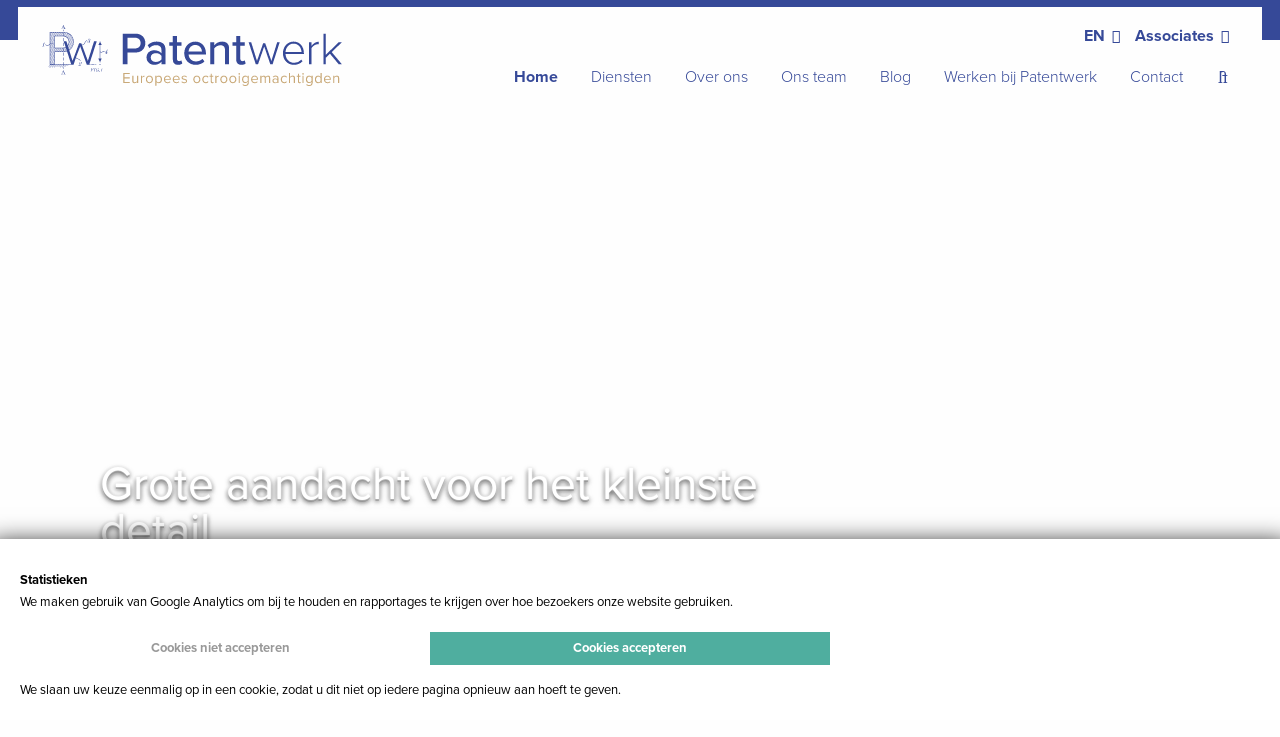

--- FILE ---
content_type: text/html; charset=UTF-8
request_url: https://www.patentwerk.nl/
body_size: 23213
content:
<!doctype html>
<html class="no-js" lang="nl-NL" >
	<head>
		<meta charset="UTF-8" />
		<meta name="viewport" content="width=device-width, initial-scale=1.0" />

		<!-- Favicons //-->
		<link rel="apple-touch-icon" sizes="180x180" href="/apple-touch-icon.png">
		<link rel="icon" type="image/png" sizes="32x32" href="/favicon-32x32.png">
		<link rel="icon" type="image/png" sizes="16x16" href="/favicon-16x16.png">
		<link rel="manifest" href="/site.webmanifest">
		<link rel="mask-icon" href="/safari-pinned-tab.svg" color="#ffffff">
		<meta name="msapplication-TileColor" content="#2b5797">
		<meta name="theme-color" content="#ffffff">
		<!-- end Favicons //-->

		<meta name='robots' content='index, follow, max-image-preview:large, max-snippet:-1, max-video-preview:-1' />

	<!-- This site is optimized with the Yoast SEO plugin v26.6 - https://yoast.com/wordpress/plugins/seo/ -->
	<title>Home - Patentwerk</title>
	<link rel="canonical" href="https://www.patentwerk.nl/" />
	<meta property="og:locale" content="nl_NL" />
	<meta property="og:type" content="website" />
	<meta property="og:title" content="Home - Patentwerk" />
	<meta property="og:description" content="Patentwerk beschermt intellectueel eigendom Die belangrijke uitvinding wil je uit handen van de concurrentie houden. Van een innovatie in de biotechnologie tot een werktuigbouwkundige vinding, wij zorgen ervoor dat alles op het gebied van octrooien goed geregeld is. Ook wanneer je zelf beschuldigd wordt van inbreuk op een octrooi, of wilt weten hoe inventief jouw [&hellip;]" />
	<meta property="og:url" content="https://www.patentwerk.nl/" />
	<meta property="og:site_name" content="Patentwerk" />
	<meta property="article:modified_time" content="2025-11-26T11:27:44+00:00" />
	<meta name="twitter:card" content="summary_large_image" />
	<script type="application/ld+json" class="yoast-schema-graph">{"@context":"https://schema.org","@graph":[{"@type":"WebPage","@id":"https://www.patentwerk.nl/","url":"https://www.patentwerk.nl/","name":"Home - Patentwerk","isPartOf":{"@id":"https://www.patentwerk.nl/#website"},"datePublished":"2020-03-10T13:14:26+00:00","dateModified":"2025-11-26T11:27:44+00:00","breadcrumb":{"@id":"https://www.patentwerk.nl/#breadcrumb"},"inLanguage":"nl-NL","potentialAction":[{"@type":"ReadAction","target":["https://www.patentwerk.nl/"]}]},{"@type":"BreadcrumbList","@id":"https://www.patentwerk.nl/#breadcrumb","itemListElement":[{"@type":"ListItem","position":1,"name":"Home"}]},{"@type":"WebSite","@id":"https://www.patentwerk.nl/#website","url":"https://www.patentwerk.nl/","name":"Patentwerk","description":"","potentialAction":[{"@type":"SearchAction","target":{"@type":"EntryPoint","urlTemplate":"https://www.patentwerk.nl/?s={search_term_string}"},"query-input":{"@type":"PropertyValueSpecification","valueRequired":true,"valueName":"search_term_string"}}],"inLanguage":"nl-NL"}]}</script>
	<!-- / Yoast SEO plugin. -->


<link rel='dns-prefetch' href='//ajax.googleapis.com' />
<style id='wp-img-auto-sizes-contain-inline-css' type='text/css'>
img:is([sizes=auto i],[sizes^="auto," i]){contain-intrinsic-size:3000px 1500px}
/*# sourceURL=wp-img-auto-sizes-contain-inline-css */
</style>

<link rel='stylesheet' id='wp-block-library-css' href='https://www.patentwerk.nl/wp-includes/css/dist/block-library/style.min.css?ver=6.9' type='text/css' media='all' />
<style id='wp-block-group-inline-css' type='text/css'>
.wp-block-group{box-sizing:border-box}:where(.wp-block-group.wp-block-group-is-layout-constrained){position:relative}
/*# sourceURL=https://www.patentwerk.nl/wp-includes/blocks/group/style.min.css */
</style>
<style id='global-styles-inline-css' type='text/css'>
:root{--wp--preset--aspect-ratio--square: 1;--wp--preset--aspect-ratio--4-3: 4/3;--wp--preset--aspect-ratio--3-4: 3/4;--wp--preset--aspect-ratio--3-2: 3/2;--wp--preset--aspect-ratio--2-3: 2/3;--wp--preset--aspect-ratio--16-9: 16/9;--wp--preset--aspect-ratio--9-16: 9/16;--wp--preset--color--black: #000000;--wp--preset--color--cyan-bluish-gray: #abb8c3;--wp--preset--color--white: #ffffff;--wp--preset--color--pale-pink: #f78da7;--wp--preset--color--vivid-red: #cf2e2e;--wp--preset--color--luminous-vivid-orange: #ff6900;--wp--preset--color--luminous-vivid-amber: #fcb900;--wp--preset--color--light-green-cyan: #7bdcb5;--wp--preset--color--vivid-green-cyan: #00d084;--wp--preset--color--pale-cyan-blue: #8ed1fc;--wp--preset--color--vivid-cyan-blue: #0693e3;--wp--preset--color--vivid-purple: #9b51e0;--wp--preset--color--primary: #1779ba;--wp--preset--color--secondary: #767676;--wp--preset--color--success: #3adb76;--wp--preset--color--warning: #ffae00;--wp--preset--color--alert: #cc4b37;--wp--preset--gradient--vivid-cyan-blue-to-vivid-purple: linear-gradient(135deg,rgb(6,147,227) 0%,rgb(155,81,224) 100%);--wp--preset--gradient--light-green-cyan-to-vivid-green-cyan: linear-gradient(135deg,rgb(122,220,180) 0%,rgb(0,208,130) 100%);--wp--preset--gradient--luminous-vivid-amber-to-luminous-vivid-orange: linear-gradient(135deg,rgb(252,185,0) 0%,rgb(255,105,0) 100%);--wp--preset--gradient--luminous-vivid-orange-to-vivid-red: linear-gradient(135deg,rgb(255,105,0) 0%,rgb(207,46,46) 100%);--wp--preset--gradient--very-light-gray-to-cyan-bluish-gray: linear-gradient(135deg,rgb(238,238,238) 0%,rgb(169,184,195) 100%);--wp--preset--gradient--cool-to-warm-spectrum: linear-gradient(135deg,rgb(74,234,220) 0%,rgb(151,120,209) 20%,rgb(207,42,186) 40%,rgb(238,44,130) 60%,rgb(251,105,98) 80%,rgb(254,248,76) 100%);--wp--preset--gradient--blush-light-purple: linear-gradient(135deg,rgb(255,206,236) 0%,rgb(152,150,240) 100%);--wp--preset--gradient--blush-bordeaux: linear-gradient(135deg,rgb(254,205,165) 0%,rgb(254,45,45) 50%,rgb(107,0,62) 100%);--wp--preset--gradient--luminous-dusk: linear-gradient(135deg,rgb(255,203,112) 0%,rgb(199,81,192) 50%,rgb(65,88,208) 100%);--wp--preset--gradient--pale-ocean: linear-gradient(135deg,rgb(255,245,203) 0%,rgb(182,227,212) 50%,rgb(51,167,181) 100%);--wp--preset--gradient--electric-grass: linear-gradient(135deg,rgb(202,248,128) 0%,rgb(113,206,126) 100%);--wp--preset--gradient--midnight: linear-gradient(135deg,rgb(2,3,129) 0%,rgb(40,116,252) 100%);--wp--preset--font-size--small: 13px;--wp--preset--font-size--medium: 20px;--wp--preset--font-size--large: 36px;--wp--preset--font-size--x-large: 42px;--wp--preset--spacing--20: 0.44rem;--wp--preset--spacing--30: 0.67rem;--wp--preset--spacing--40: 1rem;--wp--preset--spacing--50: 1.5rem;--wp--preset--spacing--60: 2.25rem;--wp--preset--spacing--70: 3.38rem;--wp--preset--spacing--80: 5.06rem;--wp--preset--shadow--natural: 6px 6px 9px rgba(0, 0, 0, 0.2);--wp--preset--shadow--deep: 12px 12px 50px rgba(0, 0, 0, 0.4);--wp--preset--shadow--sharp: 6px 6px 0px rgba(0, 0, 0, 0.2);--wp--preset--shadow--outlined: 6px 6px 0px -3px rgb(255, 255, 255), 6px 6px rgb(0, 0, 0);--wp--preset--shadow--crisp: 6px 6px 0px rgb(0, 0, 0);}:where(.is-layout-flex){gap: 0.5em;}:where(.is-layout-grid){gap: 0.5em;}body .is-layout-flex{display: flex;}.is-layout-flex{flex-wrap: wrap;align-items: center;}.is-layout-flex > :is(*, div){margin: 0;}body .is-layout-grid{display: grid;}.is-layout-grid > :is(*, div){margin: 0;}:where(.wp-block-columns.is-layout-flex){gap: 2em;}:where(.wp-block-columns.is-layout-grid){gap: 2em;}:where(.wp-block-post-template.is-layout-flex){gap: 1.25em;}:where(.wp-block-post-template.is-layout-grid){gap: 1.25em;}.has-black-color{color: var(--wp--preset--color--black) !important;}.has-cyan-bluish-gray-color{color: var(--wp--preset--color--cyan-bluish-gray) !important;}.has-white-color{color: var(--wp--preset--color--white) !important;}.has-pale-pink-color{color: var(--wp--preset--color--pale-pink) !important;}.has-vivid-red-color{color: var(--wp--preset--color--vivid-red) !important;}.has-luminous-vivid-orange-color{color: var(--wp--preset--color--luminous-vivid-orange) !important;}.has-luminous-vivid-amber-color{color: var(--wp--preset--color--luminous-vivid-amber) !important;}.has-light-green-cyan-color{color: var(--wp--preset--color--light-green-cyan) !important;}.has-vivid-green-cyan-color{color: var(--wp--preset--color--vivid-green-cyan) !important;}.has-pale-cyan-blue-color{color: var(--wp--preset--color--pale-cyan-blue) !important;}.has-vivid-cyan-blue-color{color: var(--wp--preset--color--vivid-cyan-blue) !important;}.has-vivid-purple-color{color: var(--wp--preset--color--vivid-purple) !important;}.has-black-background-color{background-color: var(--wp--preset--color--black) !important;}.has-cyan-bluish-gray-background-color{background-color: var(--wp--preset--color--cyan-bluish-gray) !important;}.has-white-background-color{background-color: var(--wp--preset--color--white) !important;}.has-pale-pink-background-color{background-color: var(--wp--preset--color--pale-pink) !important;}.has-vivid-red-background-color{background-color: var(--wp--preset--color--vivid-red) !important;}.has-luminous-vivid-orange-background-color{background-color: var(--wp--preset--color--luminous-vivid-orange) !important;}.has-luminous-vivid-amber-background-color{background-color: var(--wp--preset--color--luminous-vivid-amber) !important;}.has-light-green-cyan-background-color{background-color: var(--wp--preset--color--light-green-cyan) !important;}.has-vivid-green-cyan-background-color{background-color: var(--wp--preset--color--vivid-green-cyan) !important;}.has-pale-cyan-blue-background-color{background-color: var(--wp--preset--color--pale-cyan-blue) !important;}.has-vivid-cyan-blue-background-color{background-color: var(--wp--preset--color--vivid-cyan-blue) !important;}.has-vivid-purple-background-color{background-color: var(--wp--preset--color--vivid-purple) !important;}.has-black-border-color{border-color: var(--wp--preset--color--black) !important;}.has-cyan-bluish-gray-border-color{border-color: var(--wp--preset--color--cyan-bluish-gray) !important;}.has-white-border-color{border-color: var(--wp--preset--color--white) !important;}.has-pale-pink-border-color{border-color: var(--wp--preset--color--pale-pink) !important;}.has-vivid-red-border-color{border-color: var(--wp--preset--color--vivid-red) !important;}.has-luminous-vivid-orange-border-color{border-color: var(--wp--preset--color--luminous-vivid-orange) !important;}.has-luminous-vivid-amber-border-color{border-color: var(--wp--preset--color--luminous-vivid-amber) !important;}.has-light-green-cyan-border-color{border-color: var(--wp--preset--color--light-green-cyan) !important;}.has-vivid-green-cyan-border-color{border-color: var(--wp--preset--color--vivid-green-cyan) !important;}.has-pale-cyan-blue-border-color{border-color: var(--wp--preset--color--pale-cyan-blue) !important;}.has-vivid-cyan-blue-border-color{border-color: var(--wp--preset--color--vivid-cyan-blue) !important;}.has-vivid-purple-border-color{border-color: var(--wp--preset--color--vivid-purple) !important;}.has-vivid-cyan-blue-to-vivid-purple-gradient-background{background: var(--wp--preset--gradient--vivid-cyan-blue-to-vivid-purple) !important;}.has-light-green-cyan-to-vivid-green-cyan-gradient-background{background: var(--wp--preset--gradient--light-green-cyan-to-vivid-green-cyan) !important;}.has-luminous-vivid-amber-to-luminous-vivid-orange-gradient-background{background: var(--wp--preset--gradient--luminous-vivid-amber-to-luminous-vivid-orange) !important;}.has-luminous-vivid-orange-to-vivid-red-gradient-background{background: var(--wp--preset--gradient--luminous-vivid-orange-to-vivid-red) !important;}.has-very-light-gray-to-cyan-bluish-gray-gradient-background{background: var(--wp--preset--gradient--very-light-gray-to-cyan-bluish-gray) !important;}.has-cool-to-warm-spectrum-gradient-background{background: var(--wp--preset--gradient--cool-to-warm-spectrum) !important;}.has-blush-light-purple-gradient-background{background: var(--wp--preset--gradient--blush-light-purple) !important;}.has-blush-bordeaux-gradient-background{background: var(--wp--preset--gradient--blush-bordeaux) !important;}.has-luminous-dusk-gradient-background{background: var(--wp--preset--gradient--luminous-dusk) !important;}.has-pale-ocean-gradient-background{background: var(--wp--preset--gradient--pale-ocean) !important;}.has-electric-grass-gradient-background{background: var(--wp--preset--gradient--electric-grass) !important;}.has-midnight-gradient-background{background: var(--wp--preset--gradient--midnight) !important;}.has-small-font-size{font-size: var(--wp--preset--font-size--small) !important;}.has-medium-font-size{font-size: var(--wp--preset--font-size--medium) !important;}.has-large-font-size{font-size: var(--wp--preset--font-size--large) !important;}.has-x-large-font-size{font-size: var(--wp--preset--font-size--x-large) !important;}
/*# sourceURL=global-styles-inline-css */
</style>

<style id='classic-theme-styles-inline-css' type='text/css'>
/*! This file is auto-generated */
.wp-block-button__link{color:#fff;background-color:#32373c;border-radius:9999px;box-shadow:none;text-decoration:none;padding:calc(.667em + 2px) calc(1.333em + 2px);font-size:1.125em}.wp-block-file__button{background:#32373c;color:#fff;text-decoration:none}
/*# sourceURL=/wp-includes/css/classic-themes.min.css */
</style>
<link rel='stylesheet' id='main-stylesheet-css' href='https://www.patentwerk.nl/wp-content/themes/bnj-foundationpress/dist/assets/css/app.css?ver=2.10.73' type='text/css' media='all' />
<link rel='stylesheet' id='wp-block-heading-css' href='https://www.patentwerk.nl/wp-includes/blocks/heading/style.min.css?ver=6.9' type='text/css' media='all' />
<link rel='stylesheet' id='wp-block-paragraph-css' href='https://www.patentwerk.nl/wp-includes/blocks/paragraph/style.min.css?ver=6.9' type='text/css' media='all' />
<script type="text/javascript" src="https://ajax.googleapis.com/ajax/libs/jquery/3.2.1/jquery.min.js?ver=3.2.1" id="jquery-js"></script>
<link rel="https://api.w.org/" href="https://www.patentwerk.nl/wp-json/" /><link rel="alternate" title="JSON" type="application/json" href="https://www.patentwerk.nl/wp-json/wp/v2/pages/2" /><meta name="generator" content="WPML ver:4.8.6 stt:65,37,1;" />
<script>

  function readCookie(name) {
      var nameEQ = name + '=';
      var ca = document.cookie.split(';');
      for(var i=0;i < ca.length;i++) {
          var c = ca[i];
          while (c.charAt(0)==' ') c = c.substring(1,c.length);
          if (c.indexOf(nameEQ) == 0) return c.substring(nameEQ.length,c.length);
      }
      return null;
  }

  function setCookie(cookieName, cookieString) {
    var cookieDays = 30;
    var cookieD = new Date();
    cookieD.setTime(cookieD.getTime() + (cookieDays * 24 * 60 * 60 * 1000));
    var cookieExpires = "expires="+cookieD.toUTCString();
    document.cookie = cookieName + "=" + cookieString + ";" + cookieExpires + ";path=/";
    location.reload();
  }

  function unSetCookie(cookieName, cookieDomain) {
    var cookieExpires = "expires=Thu, 01 Jan 1970 00:00:01 GMT";
    // console.log(cookieName + "=;" + cookieExpires + ";domain=" + cookieDomain + ";path=/");
    document.cookie = cookieName + "=;" + cookieExpires + ";domain=" + cookieDomain + ";path=/";
  }

  function unSetAllCookies() {
    var cookies = document.cookie.split("; ");
    for (var c = 0; c < cookies.length; c++) {
      var d = window.location.hostname.split(".");
      while (d.length > 0) {
        var cookieBase = encodeURIComponent(cookies[c].split(";")[0].split("=")[0]) + '=; expires=Thu, 01-Jan-1970 00:00:01 GMT; domain=' + d.join('.') + ' ;path=';
        var p = location.pathname.split('/');
        document.cookie = cookieBase + '/';
        while (p.length > 0) {
          document.cookie = cookieBase + p.join('/');
          p.pop();
        };
        d.shift();
      }
    }
  }

  var loadScript = function(src, callbackfn) {
    var newScript = document.createElement('script');
    newScript.type = 'text/javascript';
    newScript.setAttribute('async', 'true');
    newScript.setAttribute('src', src);
    if(newScript.readyState) {
        newScript.onreadystatechange = function() {
            if(/loaded|complete/.test(newScript.readyState)) callbackfn();
        }
    } else {
        newScript.addEventListener('load', callbackfn, false);
    }
    document.documentElement.firstChild.appendChild(newScript);
  }

  var acceptedCookies = readCookie('cookie_consent');
  if (acceptedCookies !== null && acceptedCookies !== '') { acceptedCookies = acceptedCookies.split('+'); }

</script><script>
                if (acceptedCookies === null || (acceptedCookies !== null && acceptedCookies.length == 0)) { unSetCookie('_ga', 'patentwerk.nl'); unSetCookie('_gid', 'patentwerk.nl'); unSetCookie('_gat', 'patentwerk.nl'); unSetCookie('_ga', '.patentwerk.nl'); unSetCookie('_gid', '.patentwerk.nl'); unSetCookie('_gat', '.patentwerk.nl'); unSetCookie('_ga', 'patentwerk.flywheelsites.com'); unSetCookie('_gid', 'patentwerk.flywheelsites.com'); unSetCookie('_gat', 'patentwerk.flywheelsites.com'); 
                }
              </script>  <script>
  if (acceptedCookies !== null && acceptedCookies.indexOf('861') !== -1) {
    loadScript("https://www.googletagmanager.com/gtag/js?id=G-E7VHZ1WLYT", function() {
      window.dataLayer = window.dataLayer || [];
      function gtag(){dataLayer.push(arguments);}
      gtag('js', new Date());
      gtag('config', 'G-E7VHZ1WLYT', { 'anonymize_ip': true });
    });
  }
  </script>		<style type="text/css" id="wp-custom-css">
			@media print, screen and (min-width: 40em) {
	.footer-container .logo--svg+section+section+section {
    width: 16%;
	}
}		</style>
			</head>
	<body class="home wp-singular page-template page-template-page-templates page-template-front page-template-page-templatesfront-php page page-id-2 wp-theme-bnj-foundationpress topbar">

		<div class="blue-bar"></div>
	<div class="site-container">
		<header class="site-header sticky" data-sticky data-margin-top="0" data-sticky-on="small" data-container-class="sticky-container-heightless" role="banner">
			<div class="site-header__inner-container">
				<div class="site-title-bar title-bar" data-hide-for="mobilemenu" data-responsive-toggle="mobile-menu">
					<div class="title-bar-left">
						<button aria-label="Main Menu" class="menu-icon hamburger hamburger--slider" type="button" data-toggle="mobile-menu">
							<span class="hamburger-box">
								<span class="hamburger-inner"></span>
							</span>
						</button>
						<span class="site-title site-mobile-title title-bar-title">
							<a href="https://www.patentwerk.nl/" rel="home" title="Patentwerk">
								<svg class="logo--svg" xmlns="http://www.w3.org/2000/svg" viewBox="0 0 783.94 158.09"><defs><style>.f6c0efbe-0d97-44ed-af06-b0463a59a2e3{fill:#364998;}.fa8b2ffc-e483-41cb-9e99-951dbc25d8be{fill:#c9a978;}</style></defs><title>logo</title><path class="f6c0efbe-0d97-44ed-af06-b0463a59a2e3" d="M244.69,22.54h-33.4v79.27h11.89V71.27h21.51C260.85,71.27,270,60.1,270,46.91S261,22.54,244.69,22.54Zm-1.54,38.27h-20V33h20c8.56,0,14.62,5.59,14.62,13.91S251.71,60.81,243.15,60.81ZM299.6,43a32.26,32.26,0,0,0-23.53,9.39l4.63,7.37c5.11-5.11,10.7-7.61,17.23-7.61,8.2,0,14,4.28,14,11.41v9.51c-4.4-5.11-11.05-7.61-18.78-7.61-9.63,0-20,5.7-20,18.78,0,12.6,10.46,19,20,19,7.73,0,14.26-2.73,18.78-7.72v6.3h10.7V63.07C322.66,48.45,312.08,43,299.6,43ZM312,89.21c-3.21,4.28-8.79,6.54-14.74,6.54-7.73,0-13.19-4.64-13.19-11.41s5.47-11.41,13.19-11.41c5.94,0,11.53,2.26,14.74,6.54Zm46.23,4.52c-3.68,0-5.59-3-5.59-7V53.8h11.65V44.41H352.61V28.72h-10.7V44.41H332.4V53.8h9.51V89.1c0,9,4.63,14.14,13.67,14.14,5.59,0,8.91-1.54,11.17-3.68L364,91.48A8.24,8.24,0,0,1,358.2,93.73ZM400.51,43c-16.76,0-28.76,13.43-28.76,30.07,0,18.06,12.6,30.19,29.71,30.19,9.27,0,17.35-3,23.06-8.56l-5-7c-4.28,4.4-10.93,6.77-17,6.77-11.53,0-18.66-8.08-19.49-17.83h45.4V74C428.44,56.41,417.75,43,400.51,43ZM382.92,68.89c.59-7.84,6.06-17.11,17.59-17.11,12.12,0,17.23,9.51,17.47,17.11ZM470.52,43a27.35,27.35,0,0,0-20.32,9.51V44.41H439.5v57.4h10.7v-41c3.09-4.28,9.15-8.32,15.81-8.32,7.37,0,12.24,3.09,12.24,12.6v36.73H489V61.52C488.94,49.4,482.64,43,470.52,43Zm53.25,50.75c-3.68,0-5.59-3-5.59-7V53.8h11.65V44.41H518.18V28.72h-10.7V44.41H498V53.8h9.51V89.1c0,9,4.63,14.14,13.67,14.14,5.59,0,8.91-1.54,11.17-3.68l-2.73-8.08A8.26,8.26,0,0,1,523.77,93.73Zm75.71-.6L583.32,47.24H578L561.81,93.13,546.6,44.4h-6.66l18.66,57.4h5.94L580.7,55.55l16,46.25h5.94l18.66-57.4h-6.66ZM657.36,43c-15.93,0-27.69,13.43-27.69,30.07,0,17.71,12,30.19,28.76,30.19,9.51,0,16.76-3.33,22.46-9.27l-3.21-4a25.48,25.48,0,0,1-18.9,8c-13.43,0-21.75-10.34-22.34-22.82h48V73.41C684.46,56.88,674.83,43,657.36,43ZM636.44,70.2c.48-10,7.25-21.87,20.8-21.87,14.38,0,20.8,12.12,20.92,21.87Zm67.75-15.93V44.41H698v57.4h6.18V60c2.61-5,10.46-10.22,16.28-10.22a24.84,24.84,0,0,1,3.09.24V43.22C715.6,43.22,709.06,47.85,704.19,54.27Zm79.75-9.87h-8.32L741.87,77.2V22.53h-6.18V101.8h6.18V84.57l10.7-10.1,22.94,27.34h8.32l-26.62-31.5Z"/><path class="f6c0efbe-0d97-44ed-af06-b0463a59a2e3" d="M134.54,114.85h.31l.56-2.8h-6.77l-.1.39h.93c.17,0,.26.06.26.18s0,.08,0,.15l-2,7.28a.4.4,0,0,1-.42.33h-.93l-.1.39h4.07l.1-.39h-1.37c-.17,0-.26-.07-.26-.2s0-.07,0-.13l1-3.59h1.23a.62.62,0,0,1,.57.25,1.21,1.21,0,0,1,.17.67,4.38,4.38,0,0,1-.12.92H132l1-4h-.31a7.27,7.27,0,0,1-.28.86,1.57,1.57,0,0,1-.44.62,1.09,1.09,0,0,1-.77.26h-1.31l.9-3.3a.4.4,0,0,1,.42-.33h2a1.22,1.22,0,0,1,1,.39,2.27,2.27,0,0,1,.33,1.42c0,.16,0,.28,0,.39S134.55,114.82,134.54,114.85Zm2.34-2.4h.93c.17,0,.26.06.26.18s0,.08,0,.15l-2,7.28a.4.4,0,0,1-.42.33h-.93l-.1.39h3.63l.1-.39h-.93c-.17,0-.26-.07-.26-.2s0-.07,0-.13l2-7.28a.4.4,0,0,1,.42-.33h.93l.1-.39H137Zm7.82,4.61h1.23c.17,0,.26.07.26.2a.57.57,0,0,1,0,.14l-.13.65a3.82,3.82,0,0,1-.48,1.19,3.3,3.3,0,0,1-.9,1,1.92,1.92,0,0,1-1.15.39,1.52,1.52,0,0,1-1.1-.43,2.57,2.57,0,0,1-.45-1.8,9.27,9.27,0,0,1,.28-2.29,7.84,7.84,0,0,1,.68-1.88,4.43,4.43,0,0,1,1.18-1.54,2.16,2.16,0,0,1,1.32-.44,2.39,2.39,0,0,1,.83.15,1.7,1.7,0,0,1,.7.47,3.17,3.17,0,0,1,.53,2.06c0,.36,0,.62,0,.77h.28l.78-3.75h-.28c-.11.6-.29.89-.54.89a.33.33,0,0,1-.21-.07c-.06-.05-.17-.13-.31-.26a2.52,2.52,0,0,0-1.72-.66,3.56,3.56,0,0,0-2.24.87,6.68,6.68,0,0,0-1.77,2.23,6.19,6.19,0,0,0-.68,2.77,4.11,4.11,0,0,0,.35,1.75,2.78,2.78,0,0,0,.94,1.15,2.28,2.28,0,0,0,1.31.41,3,3,0,0,0,2.22-1.08,1.47,1.47,0,0,1,.25-.25.32.32,0,0,1,.21-.09c.12,0,.18.17.18.5V121h.31l.75-3.57a.41.41,0,0,1,.43-.33h.78l.1-.39h-3.8Zm5.52,2.36a.77.77,0,0,0-.55.21.75.75,0,0,0-.21.55.77.77,0,0,0,.21.55.75.75,0,0,0,.55.21.77.77,0,0,0,.55-.21.75.75,0,0,0,.21-.55.72.72,0,0,0-.76-.76Zm7.48-7h-.38a3.15,3.15,0,0,1-1.16,1.16,7.67,7.67,0,0,1-1.59.66l.09.25.42-.13.23-.07.44-.15a2.47,2.47,0,0,0,.43-.21l-1.68,6.19a.41.41,0,0,1-.15.25.5.5,0,0,1-.29.07h-1.14l-.1.39H157l.1-.39h-1.2a.35.35,0,0,1-.2,0,.17.17,0,0,1-.07-.14s0-.07,0-.14ZM100.37,95.56a3.07,3.07,0,0,0-1.5.4,3.36,3.36,0,0,0-1.2,1.11,2.82,2.82,0,0,0-.47,1.58,1.41,1.41,0,0,0,.35,1,1,1,0,0,0,1.51.09,1,1,0,0,0,.29-.69.78.78,0,0,0-.17-.51.63.63,0,0,0-.51-.2.89.89,0,0,0-.37.11.54.54,0,0,1-.25.09c-.17,0-.26-.17-.26-.51a1.39,1.39,0,0,1,.37-.85,3.25,3.25,0,0,1,.93-.79,2.28,2.28,0,0,1,1.13-.32,1.59,1.59,0,0,1,1.39.58A2.29,2.29,0,0,1,102,98a3.12,3.12,0,0,1-.75,1.94,6,6,0,0,1-1.72,1.52l-2.09,1.23a4.18,4.18,0,0,0-1.63,1.39,3.24,3.24,0,0,0-.55,1.82.52.52,0,0,0,.15.38.54.54,0,0,0,.41.15.4.4,0,0,0,.35-.15.57.57,0,0,0,.11-.33.4.4,0,0,0-.06-.22,1.24,1.24,0,0,0-.2-.22.32.32,0,0,1-.11-.28.73.73,0,0,1,.15-.54.68.68,0,0,1,.47-.14.83.83,0,0,1,.52.2,3.63,3.63,0,0,1,.55.62,4.4,4.4,0,0,0,.82.88,1.64,1.64,0,0,0,1,.32,2.1,2.1,0,0,0,1.82-1,6.22,6.22,0,0,0,.92-2.33H102l-.29.71a1.55,1.55,0,0,1-.7.79,2.18,2.18,0,0,1-1.08.26,3.55,3.55,0,0,1-1-.14c-.32-.09-.67-.22-1.06-.37a3.36,3.36,0,0,0-1.25-.35c0-.15.13-.35.39-.59a4.33,4.33,0,0,1,1.15-.7l1.77-.82a18.87,18.87,0,0,0,1.7-.89,5.07,5.07,0,0,0,1.33-1.17,2.57,2.57,0,0,0,.58-1.66,2.53,2.53,0,0,0-.85-2A3.33,3.33,0,0,0,100.37,95.56Zm19.46-49.45a2.93,2.93,0,0,0,1.14.25,4.61,4.61,0,0,0,1.52-.25,4,4,0,0,0,1.25-.65,3.87,3.87,0,0,0,1.05-1.25,3.32,3.32,0,0,0,.41-1.58,2.29,2.29,0,0,0-.43-1.45,2.19,2.19,0,0,0-1-.75l0-.11a3.28,3.28,0,0,0,1.1-.4,3,3,0,0,0,1-.85,1.93,1.93,0,0,0,.39-1.19,2.54,2.54,0,0,0-.35-1.31,2.52,2.52,0,0,0-1-.92,3.07,3.07,0,0,0-1.45-.33,3.67,3.67,0,0,0-1.42.28,2.62,2.62,0,0,0-1.1.82,2,2,0,0,0-.42,1.24,1.16,1.16,0,0,0,.27.78.87.87,0,0,0,.69.32.83.83,0,0,0,.64-.24.81.81,0,0,0,.22-.58.7.7,0,0,0-.12-.44.51.51,0,0,0-.42-.15.92.92,0,0,0-.25,0,.39.39,0,0,1-.14.05c-.11,0-.17-.11-.17-.32a.85.85,0,0,1,.32-.65,2.39,2.39,0,0,1,.81-.48,2.89,2.89,0,0,1,1-.18,1.55,1.55,0,0,1,1.18.4,1.45,1.45,0,0,1,.38,1,3.27,3.27,0,0,1-.37,1.68,2.75,2.75,0,0,1-.73.82,1.47,1.47,0,0,1-.89.33h-1.59a.55.55,0,0,0-.45.18.56.56,0,0,0-.16.39.36.36,0,0,0,.14.29.66.66,0,0,0,.4.11,1.06,1.06,0,0,0,.71-.34.9.9,0,0,1,.29-.19.77.77,0,0,1,.32-.05c.48,0,.79.13.92.38a2.15,2.15,0,0,1,.19,1,6,6,0,0,1-.22,1.49,4.71,4.71,0,0,1-.64,1.47,2.67,2.67,0,0,1-.85.8,2,2,0,0,1-1,.28,2.58,2.58,0,0,1-1.29-.33,1.11,1.11,0,0,1-.58-1,.36.36,0,0,1,.08-.24.24.24,0,0,1,.2-.08.57.57,0,0,1,.28.08.57.57,0,0,0,.31.08.75.75,0,0,0,.55-.22.78.78,0,0,0,.22-.55.93.93,0,0,0-.2-.58.73.73,0,0,0-.62-.25,1.52,1.52,0,0,0-1,.39,1.41,1.41,0,0,0-.46,1.15,1.74,1.74,0,0,0,.38,1.12A2.15,2.15,0,0,0,119.83,46.11Zm-113-.88H6.32a4.18,4.18,0,0,1-1.63,1.34,11.65,11.65,0,0,1-2.23.76l.12.28.59-.16.33-.08a6,6,0,0,0,.62-.18,2.93,2.93,0,0,0,.6-.25L2.36,54.08a.49.49,0,0,1-.22.28.77.77,0,0,1-.4.08H.14L0,54.89H5.82L6,54.44H4.27a.63.63,0,0,1-.28,0,.17.17,0,0,1-.09-.16.8.8,0,0,1,0-.16Zm53.26,81.71a1,1,0,0,1-.41-.49l-3.74-9h-.43L51.83,126a1.54,1.54,0,0,1-1.48,1h-.64v.45h4.72v-.45h-1a.8.8,0,0,1-.65-.23.83.83,0,0,1-.19-.54,2.47,2.47,0,0,1,.24-.82l.41-1h4l.81,1.88a.59.59,0,0,1,.07.31.31.31,0,0,1-.17.25.83.83,0,0,1-.43.11H56.36v.45H61.7v-.45h-1A1.4,1.4,0,0,1,60.11,126.94Zm-6.73-2.86,1.86-4.31L57,124.08Zm1-114.48h-1a.8.8,0,0,1-.65-.23.83.83,0,0,1-.19-.54A2.47,2.47,0,0,1,52.78,8l.41-1h4L58,8.94a.59.59,0,0,1,.07.31.31.31,0,0,1-.17.25.83.83,0,0,1-.43.11H56.36v.45H61.7V9.61h-1a1.27,1.27,0,0,1-.62-.13A1,1,0,0,1,59.71,9L56,0h-.43l-3.7,8.58a1.54,1.54,0,0,1-1.48,1h-.64v.45h4.72V9.6Zm.81-7.31L57,6.6H53.38ZM169.41,71.05h2.42l.15-.55h-2.43L170.78,66h-.26a4.55,4.55,0,0,1-.69,1.15,5,5,0,0,1-1.06,1l-.68,2.34h-2.88l4.51-4.09a12.71,12.71,0,0,0,1.46-1.59,3.38,3.38,0,0,0,.62-1.25h-1.26a6.48,6.48,0,0,1-1,1.91,13.19,13.19,0,0,1-1.66,2l-3.32,3-.15.55H168l-.62,2.31a.47.47,0,0,1-.53.4h-1.43l-.14.49h5.19l.14-.49h-1.43a.62.62,0,0,1-.27-.05.19.19,0,0,1-.08-.18.86.86,0,0,1,0-.17Zm-6-2.84c-1.7-.89-3.66,0-5,.68l-.14.08c-1.26.69-2.57,1.39-3.8,1.1a4.64,4.64,0,0,1-2.22-1.63l-.07,0V52h4s-3.78-6.07-4.59-10.67C151.1,45.54,147,52,147,52h4V87.09h-4s4.08,6.47,4.59,10.67c.81-4.6,4.59-10.67,4.59-10.67h-4v-17a4.49,4.49,0,0,0,2,1.12,3.83,3.83,0,0,0,.88.1A8.21,8.21,0,0,0,158.89,70L159,70c1.71-.93,2.93-1.14,3.83-.67a.61.61,0,0,0,.83-.26A.59.59,0,0,0,163.44,68.21Zm-37,34.52V101.5h-2.8L143,42.16H136L119.79,93.1,104.55,52.28a29.42,29.42,0,0,0,3.1-.36c2.5-1,3.78-3.59,4.9-5.86l.12-.23c.94-1.89,2.45-4.43,4.81-4.75a.62.62,0,0,0-.16-1.22c-2.94.4-4.69,3.29-5.75,5.42l-.12.23c-1.08,2.18-2.19,4.44-4.26,5.27a23.54,23.54,0,0,1-3,.31l-1.54-3.81H96.93L79.76,93.09l-8.5-27.23.59-.38C79,60.79,82.79,52.83,82.79,44a28.94,28.94,0,0,0-.65-6.14v0h0C79.76,27,71,18.56,56.89,18.19H20.47V49l-.43.34-.2.16C18,51,16,52.56,13.76,52.45a7.88,7.88,0,0,1-4.3-2.07.61.61,0,0,0-.77.95,8.93,8.93,0,0,0,5,2.34H14c2.51,0,4.61-1.66,6.49-3.17v51.8h0v.42h1.38l-5,5.29.63.6,5.26-5.55-.36-.34h4.7l-7.6,8,.63.6,7.85-8.27-.36-.34h4.7l-6.5,6.85.63.6,6.75-7.11-.36-.34h4.7L31,109.59l.63.6,6.75-7.11-.36-.34h4.7l-5,5.29.63.6,5.27-5.55-.36-.34h4.7l-5,5.29.63.6,5.26-5.55-.36-.34h4.7l-6.5,6.85.63.6L54,103.08l-.36-.34h1v2H56v-2h2.42l-6.5,6.85.63.6,6.75-7.11-.36-.34h4.7l-5,5.29.63.6,5.27-5.55-.36-.34h4.7L65.68,106l.63.6,3.37-3.56-.36-.34H82.51l.17-.42h0l5.54-16.84a13.8,13.8,0,0,0,5.45,2.93l.24.09c2,.71,4.69,1.92,5.28,4.22a.61.61,0,0,0,.59.46l.15,0a.61.61,0,0,0,.44-.75c-.74-2.87-3.81-4.27-6.06-5.08l-.24-.09c-2.09-.74-4.24-1.52-5.41-3.14L99.84,55.26,116.9,102.7h9.49ZM71.47,64.28l-.59.38-.56-1.8,1.62,1.06C71.79,64,71.64,64.17,71.47,64.28Zm1.21-.92-2.77-1.8-1-3.15,5.39,3.52A20.48,20.48,0,0,1,72.68,63.36Zm2.3-2-6.45-4.2-.86-2.77,8.72,5.36C75.94,60.26,75.47,60.8,75,61.31ZM57.26,68.63c-.44,0-.88.05-1.33.05H53.17l10.21-6.26.67,2Zm7.07-3.31.66,2a29.59,29.59,0,0,1-5.88,1.16Zm-9.61-4.54v2.46l-8.88,5.44h-4Zm-14.54,7.9h-4L50.28,60h4Zm14.54-4.42v2.46l-3.21,2h-4ZM56,66V63.5l6.5-4,.67,2Zm0-3.47V60l.12-.07a18.25,18.25,0,0,0,6-1.52l.08.24Zm-1.66-3.68H33.1V29.29H55.33c3.88.23,5.51,1.18,5.51,1.18,5.47,2.15,9,7.08,9,13.58a15,15,0,0,1-2.22,8.11l-.41.59L63.61,42.16H56.54l5.17,15.09A17.42,17.42,0,0,1,54.29,58.81ZM49.88,28.07h-4.1l8.95-5.5v2.52Zm4.84-2v2H51.53Zm1.23,2v-2l5,3.08c-.19-.07-.38-.15-.58-.21A18.15,18.15,0,0,0,56,28.11ZM76.89,59l-8.8-5.41a14.67,14.67,0,0,0,1.1-1.78l8.86,5.44C77.69,57.85,77.3,58.43,76.89,59Zm1.59-2.5L69.58,51a15.86,15.86,0,0,0,.75-2l9.08,5.58C79.12,55.25,78.82,55.88,78.48,56.49Zm1.28-2.69-9.19-5.65a17.88,17.88,0,0,0,.37-2.23l9.52,5.85C80.25,52.46,80,53.14,79.76,53.8Zm.94-2.9-9.69-6c0-.3,0-.59,0-.89,0-.54,0-1.07-.07-1.59l10.21,6.28Q81,49.83,80.7,50.9Zm.6-3.11L70.84,41.36a16.72,16.72,0,0,0-.71-2.89l11.38,7C81.47,46.26,81.4,47,81.3,47.79Zm.27-3.74c0,.14,0,.28,0,.43l-12-7.35a14.7,14.7,0,0,0-3.1-4.46l15,9.32C81.54,42.67,81.57,43.36,81.57,44.05Zm-.18-3.15L56,25.1V22.81l25,15.36A25.06,25.06,0,0,1,81.39,40.9ZM74.54,26.26,66,21A22.65,22.65,0,0,1,74.54,26.26Zm-11.6-6.11,13.59,8.36a22.8,22.8,0,0,1,2.44,4l-21.12-13A30.7,30.7,0,0,1,62.94,20.15Zm-6.8-.7L79.6,33.87a25.64,25.64,0,0,1,1,3.1L55.94,21.79v-.73H54.71v.49L44.1,28.07h-4l14-8.62Zm-3.65,0-14,8.62h-4l14-8.62Zm-30.77,0h2.45l-2.45,1.51Zm0,2.53,4.11-2.52h4l-8.1,5Zm0,3.48,9.75-6h4.07l-3.28,2,0,0L21.71,27.87V25.43Zm0,3.47,11-6.74,0,0,4.5-2.77h4l-8.92,5.49,0,0L21.72,31.35Zm0,3.48,11-6.74,0,0,10.15-6.24h4l-14,8.63h-.93v.52L21.72,34.84Zm0,3.47L31.88,29.6v2.46L21.72,38.31Zm0,3.48,10.16-6.25v2.46L21.72,41.79Zm0,3.48,10.16-6.25V39L21.72,45.27Zm0,3.47L31.88,40v2.46l-6.76,4.16a9.32,9.32,0,0,0-3.4,1.44Zm0,3.48,2.69-1.66A4.49,4.49,0,0,1,27.19,48a.62.62,0,1,0,.36-1.18,4.89,4.89,0,0,0-.74-.16l5.06-3.11V46L21.71,52.21V49.76Zm0,3.47L31.88,47v2.46L21.72,55.69Zm0,3.48,10.16-6.25v2.46L21.72,59.17Zm0,3.48,10.16-6.25V56.4L21.72,62.65Zm0,3.47,10.16-6.25v2.46L21.72,66.12Zm0,3.48L33.27,60h4L21.72,69.6Zm0,3.47L38.92,60h4l-21.2,13ZM31.88,101.1H28.67l3.21-2Zm0-3-4.86,3H23l8.86-5.45Zm0-3.48-10.16,6.25V98.42l10.16-6.25Zm0-3.47L21.72,97.41V95L31.88,88.7Zm0-3.48L21.72,93.93V91.47l10.16-6.25Zm0-3.48L21.72,90.45V88l10.16-6.25Zm0-3.47L21.72,87V84.52l10.16-6.24Zm0-3.48L21.72,83.49V81l10.16-6.25Zm0-3.47L21.72,80V77.57l10.16-6.25Zm0-5.1V70.3L21.72,76.55V74.09L44.58,60h4l-14.1,8.65H31.88ZM56,101.51V96.7H54.72v4.81H33.1V69.91H55.93a31.67,31.67,0,0,0,9.44-1.38l10.72,33H56Zm85.44,1.22V101.5h-2.5v1.23Zm-4.16,0V101.5H128.9v1.23Zm16-1.23h-3.48v1.23h3.48ZM56,16.5V12.25H54.72V16.5Zm0,92.81H54.72v4.25H56ZM54.72,79.54H56V71.49H54.72Zm0-25.22H56v-8H54.72Zm0,37.83H56V84.1H54.72Zm0-50.44H56V33.66H54.72Z"/><path class="fa8b2ffc-e483-41cb-9e99-951dbc25d8be" d="M212.54,150.44h17v-2.89H215.77v-9H229.3v-2.89H215.77V127.3h13.81v-2.89h-17v26Zm36-5a7.22,7.22,0,0,1-5.58,2.85c-2.54,0-4.21-1-4.21-4.29v-12.4h-2.92v13.3c0,4.09,2.07,6,6,6a9.2,9.2,0,0,0,6.71-3.12v2.65h2.92V131.61h-2.92v13.84Zm12.87-10.81v-3h-2.92v18.84h2.92V137.1a6.9,6.9,0,0,1,5.11-3,5,5,0,0,1,1.17.12v-3A8,8,0,0,0,261.37,134.64Zm19.34-3.51c-5.73,0-9.32,4.41-9.32,9.87s3.59,9.91,9.32,9.91S290,146.46,290,141,286.45,131.13,280.71,131.13Zm0,17.16c-4,0-6.28-3.43-6.28-7.29s2.26-7.25,6.28-7.25S287,137.18,287,141,284.73,148.29,280.71,148.29Zm24.54-17.16a7.9,7.9,0,0,0-6.36,3.28V131.6H296v26h2.92v-10a7.7,7.7,0,0,0,6.36,3.31c4.95,0,8.39-3.82,8.39-9.91S310.2,131.13,305.25,131.13Zm-.75,17.16a7,7,0,0,1-5.62-3v-8.5a7,7,0,0,1,5.62-3c3.78,0,6.05,3.08,6.05,7.25S308.29,148.29,304.5,148.29Zm23.21-17.16c-5.38,0-9.28,4.41-9.28,9.87,0,5.89,4,9.91,9.59,9.91a10.21,10.21,0,0,0,7.49-2.89l-1.4-1.91a8.24,8.24,0,0,1-5.81,2.38,6.64,6.64,0,0,1-6.79-6.51h15.25v-.74C336.76,135.58,333.4,131.13,327.71,131.13Zm-6.2,8.7c.16-2.89,2.15-6.28,6.16-6.28a6.11,6.11,0,0,1,6.2,6.28Zm29.32-8.7c-5.38,0-9.28,4.41-9.28,9.87,0,5.89,4,9.91,9.59,9.91a10.21,10.21,0,0,0,7.49-2.89l-1.4-1.91a8.24,8.24,0,0,1-5.81,2.38,6.64,6.64,0,0,1-6.79-6.51h15.25v-.74C359.88,135.58,356.53,131.13,350.83,131.13Zm-6.2,8.7c.16-2.89,2.15-6.28,6.16-6.28a6.11,6.11,0,0,1,6.2,6.28Zm27.46-.47c-2.46-.58-4.6-1.17-4.6-3s1.6-2.85,4.17-2.85a7.34,7.34,0,0,1,5.62,2.38l1.36-2a9.53,9.53,0,0,0-7-2.73c-4.49,0-7,2.5-7,5.42,0,3.9,3.63,4.76,6.83,5.5,2.54.62,4.84,1.29,4.84,3.35,0,1.83-1.56,3.12-4.45,3.12a8.55,8.55,0,0,1-6.2-2.69l-1.52,2.11a10,10,0,0,0,7.6,3c4.88,0,7.41-2.54,7.41-5.69C379.15,141,375.37,140.1,372.09,139.36Zm32.45-8.23c-5.73,0-9.32,4.41-9.32,9.87s3.59,9.91,9.32,9.91,9.32-4.45,9.32-9.91S410.27,131.13,404.54,131.13Zm0,17.16c-4,0-6.28-3.43-6.28-7.29s2.26-7.25,6.28-7.25,6.24,3.43,6.24,7.25S408.55,148.29,404.54,148.29Zm23.71-14.54a5.59,5.59,0,0,1,4.8,2.46l1.95-1.79a8.06,8.06,0,0,0-6.9-3.28c-5.62,0-9.4,4.29-9.4,9.87s3.78,9.91,9.4,9.91a8,8,0,0,0,6.9-3.28l-1.95-1.79a5.68,5.68,0,0,1-4.8,2.46c-4,0-6.51-3.12-6.51-7.29S424.23,133.75,428.25,133.75Zm17.43,14.54c-1.29,0-1.91-1-1.91-2.42v-11.7h3.82V131.6h-3.82v-5.15h-2.92v5.15h-3.12v2.57h3.12v12.32c0,2.81,1.4,4.41,4.17,4.41a4.78,4.78,0,0,0,3.51-1.21l-.86-2.18A2.82,2.82,0,0,1,445.68,148.29Zm10.14-13.65v-3H452.9v18.84h2.92V137.1a6.9,6.9,0,0,1,5.11-3,5,5,0,0,1,1.17.12v-3A8,8,0,0,0,455.82,134.64Zm19.35-3.51c-5.73,0-9.32,4.41-9.32,9.87s3.59,9.91,9.32,9.91,9.32-4.45,9.32-9.91S480.9,131.13,475.17,131.13Zm0,17.16c-4,0-6.28-3.43-6.28-7.29s2.26-7.25,6.28-7.25,6.24,3.43,6.24,7.25S479.18,148.29,475.17,148.29Zm23.47-17.16c-5.73,0-9.32,4.41-9.32,9.87s3.59,9.91,9.32,9.91S508,146.46,508,141,504.38,131.13,498.64,131.13Zm0,17.16c-4,0-6.28-3.43-6.28-7.29s2.26-7.25,6.28-7.25,6.24,3.43,6.24,7.25S502.66,148.29,498.64,148.29Zm15.25,2.15h2.92V131.6h-2.92Zm1.44-25.94a2,2,0,0,0-2,2,2,2,0,1,0,3.94,0A2,2,0,0,0,515.33,124.5Zm22.12,9.95a7.8,7.8,0,0,0-6.32-3.32c-5,0-8.39,3.74-8.39,9.79s3.47,9.75,8.39,9.75a7.88,7.88,0,0,0,6.32-3.35V150c0,4.13-2.93,5.66-6.05,5.66-2.69,0-4.56-.7-6.12-2.57l-1.48,2.18c2.22,2.18,4.41,2.81,7.6,2.81,4.6,0,9-2,9-8.19V131.61h-2.93v2.84Zm0,10.57a7,7,0,0,1-5.62,3.08c-3.78,0-6.05-3-6.05-7.18s2.26-7.18,6.05-7.18a7,7,0,0,1,5.62,3Zm18.13-13.89c-5.38,0-9.28,4.41-9.28,9.87,0,5.89,4,9.91,9.59,9.91a10.21,10.21,0,0,0,7.49-2.89l-1.4-1.91a8.24,8.24,0,0,1-5.81,2.38,6.64,6.64,0,0,1-6.79-6.51h15.25v-.74C564.63,135.58,561.28,131.13,555.58,131.13Zm-6.2,8.7c.16-2.89,2.15-6.28,6.16-6.28a6.11,6.11,0,0,1,6.2,6.28Zm41.54-8.7a7.92,7.92,0,0,0-6.32,3.51c-.55-1.95-2.18-3.51-5.07-3.51a8.13,8.13,0,0,0-6.08,3.2V131.6h-2.92v18.84h2.92V136.67a6.56,6.56,0,0,1,4.95-2.92c2.46,0,3.47,1.52,3.47,3.9v12.79h2.93V136.63a6.6,6.6,0,0,1,5-2.89c2.42,0,3.47,1.52,3.47,3.9v12.79h2.92V136.82C596.18,133,594.35,131.13,590.92,131.13Zm19.69,0a9.86,9.86,0,0,0-7.53,3.12l1.37,2a7.5,7.5,0,0,1,5.77-2.61c2.73,0,4.76,1.44,4.76,4V141a7.89,7.89,0,0,0-6.24-2.57c-3.2,0-6.59,2-6.59,6.2s3.39,6.24,6.59,6.24A8.16,8.16,0,0,0,615,148.3v2.15h2.93V137.5C617.9,132.93,614.59,131.13,610.61,131.13ZM615,146.46a6.31,6.31,0,0,1-5.19,2.34c-2.73,0-4.64-1.72-4.64-4.1s1.91-4.13,4.64-4.13a6.31,6.31,0,0,1,5.19,2.34Zm18.41-12.71a5.59,5.59,0,0,1,4.8,2.46l1.95-1.79a8.06,8.06,0,0,0-6.9-3.28c-5.62,0-9.4,4.29-9.4,9.87s3.78,9.91,9.4,9.91a8,8,0,0,0,6.9-3.28l-1.95-1.79a5.68,5.68,0,0,1-4.8,2.46c-4,0-6.51-3.12-6.51-7.29S629.37,133.75,633.39,133.75Zm21.68-2.62a9.37,9.37,0,0,0-6.75,3.2v-9.91H645.4v26h2.92V136.66a7.41,7.41,0,0,1,5.58-2.92c2.54,0,4.25,1,4.25,4.29v12.4h2.92v-13.3C661.08,133,659,131.13,655.07,131.13Zm18.45,17.16c-1.29,0-1.91-1-1.91-2.42v-11.7h3.82V131.6h-3.82v-5.15h-2.92v5.15h-3.12v2.57h3.12v12.32c0,2.81,1.4,4.41,4.17,4.41a4.78,4.78,0,0,0,3.51-1.21l-.86-2.18A2.82,2.82,0,0,1,673.52,148.29Zm8.65-23.79a2,2,0,0,0-1.95,2,2,2,0,1,0,3.94,0A2,2,0,0,0,682.17,124.5Zm-1.44,25.94h2.92V131.6h-2.92Zm23.56-16a7.8,7.8,0,0,0-6.32-3.32c-5,0-8.39,3.74-8.39,9.79s3.47,9.75,8.39,9.75a7.88,7.88,0,0,0,6.32-3.35V150c0,4.13-2.93,5.66-6,5.66-2.69,0-4.56-.7-6.12-2.57l-1.48,2.18c2.22,2.18,4.41,2.81,7.6,2.81,4.6,0,9-2,9-8.19V131.61h-2.93v2.84Zm0,10.57a7,7,0,0,1-5.62,3.08c-3.78,0-6-3-6-7.18s2.26-7.18,6-7.18a7,7,0,0,1,5.62,3Zm23.59-10.57a7.87,7.87,0,0,0-6.36-3.32c-4.95,0-8.39,3.9-8.39,9.91s3.47,9.87,8.39,9.87a8,8,0,0,0,6.36-3.28v2.81h2.92v-26h-2.92Zm0,10.88a7,7,0,0,1-5.66,3c-3.78,0-6.05-3.08-6.05-7.25s2.26-7.29,6.05-7.29a7.08,7.08,0,0,1,5.66,3ZM746,131.13c-5.38,0-9.28,4.41-9.28,9.87,0,5.89,4,9.91,9.59,9.91a10.21,10.21,0,0,0,7.49-2.89l-1.4-1.91a8.24,8.24,0,0,1-5.81,2.38,6.64,6.64,0,0,1-6.79-6.51h15.25v-.74C755.06,135.58,751.71,131.13,746,131.13Zm-6.21,8.7c.16-2.89,2.15-6.28,6.16-6.28a6.11,6.11,0,0,1,6.2,6.28Zm30.78-8.7a9.35,9.35,0,0,0-6.71,3.2V131.6H761v18.84h2.92V136.67a7.28,7.28,0,0,1,5.58-2.92c2.54,0,4.21,1.05,4.21,4.37v12.32h2.93V137.22C776.59,133.12,774.52,131.13,770.59,131.13Z"/></svg>							</a>
						</span>
					</div>
				</div>

				<nav class="site-navigation top-bar" role="navigation" id="mobile-menu">
					<div class="top-bar-left">
						<div class="site-title site-desktop-title top-bar-title">
							<a href="https://www.patentwerk.nl/" rel="home" title="Patentwerk">
								<svg class="logo--svg" xmlns="http://www.w3.org/2000/svg" viewBox="0 0 783.94 158.09"><defs><style>.f6c0efbe-0d97-44ed-af06-b0463a59a2e3{fill:#364998;}.fa8b2ffc-e483-41cb-9e99-951dbc25d8be{fill:#c9a978;}</style></defs><title>logo</title><path class="f6c0efbe-0d97-44ed-af06-b0463a59a2e3" d="M244.69,22.54h-33.4v79.27h11.89V71.27h21.51C260.85,71.27,270,60.1,270,46.91S261,22.54,244.69,22.54Zm-1.54,38.27h-20V33h20c8.56,0,14.62,5.59,14.62,13.91S251.71,60.81,243.15,60.81ZM299.6,43a32.26,32.26,0,0,0-23.53,9.39l4.63,7.37c5.11-5.11,10.7-7.61,17.23-7.61,8.2,0,14,4.28,14,11.41v9.51c-4.4-5.11-11.05-7.61-18.78-7.61-9.63,0-20,5.7-20,18.78,0,12.6,10.46,19,20,19,7.73,0,14.26-2.73,18.78-7.72v6.3h10.7V63.07C322.66,48.45,312.08,43,299.6,43ZM312,89.21c-3.21,4.28-8.79,6.54-14.74,6.54-7.73,0-13.19-4.64-13.19-11.41s5.47-11.41,13.19-11.41c5.94,0,11.53,2.26,14.74,6.54Zm46.23,4.52c-3.68,0-5.59-3-5.59-7V53.8h11.65V44.41H352.61V28.72h-10.7V44.41H332.4V53.8h9.51V89.1c0,9,4.63,14.14,13.67,14.14,5.59,0,8.91-1.54,11.17-3.68L364,91.48A8.24,8.24,0,0,1,358.2,93.73ZM400.51,43c-16.76,0-28.76,13.43-28.76,30.07,0,18.06,12.6,30.19,29.71,30.19,9.27,0,17.35-3,23.06-8.56l-5-7c-4.28,4.4-10.93,6.77-17,6.77-11.53,0-18.66-8.08-19.49-17.83h45.4V74C428.44,56.41,417.75,43,400.51,43ZM382.92,68.89c.59-7.84,6.06-17.11,17.59-17.11,12.12,0,17.23,9.51,17.47,17.11ZM470.52,43a27.35,27.35,0,0,0-20.32,9.51V44.41H439.5v57.4h10.7v-41c3.09-4.28,9.15-8.32,15.81-8.32,7.37,0,12.24,3.09,12.24,12.6v36.73H489V61.52C488.94,49.4,482.64,43,470.52,43Zm53.25,50.75c-3.68,0-5.59-3-5.59-7V53.8h11.65V44.41H518.18V28.72h-10.7V44.41H498V53.8h9.51V89.1c0,9,4.63,14.14,13.67,14.14,5.59,0,8.91-1.54,11.17-3.68l-2.73-8.08A8.26,8.26,0,0,1,523.77,93.73Zm75.71-.6L583.32,47.24H578L561.81,93.13,546.6,44.4h-6.66l18.66,57.4h5.94L580.7,55.55l16,46.25h5.94l18.66-57.4h-6.66ZM657.36,43c-15.93,0-27.69,13.43-27.69,30.07,0,17.71,12,30.19,28.76,30.19,9.51,0,16.76-3.33,22.46-9.27l-3.21-4a25.48,25.48,0,0,1-18.9,8c-13.43,0-21.75-10.34-22.34-22.82h48V73.41C684.46,56.88,674.83,43,657.36,43ZM636.44,70.2c.48-10,7.25-21.87,20.8-21.87,14.38,0,20.8,12.12,20.92,21.87Zm67.75-15.93V44.41H698v57.4h6.18V60c2.61-5,10.46-10.22,16.28-10.22a24.84,24.84,0,0,1,3.09.24V43.22C715.6,43.22,709.06,47.85,704.19,54.27Zm79.75-9.87h-8.32L741.87,77.2V22.53h-6.18V101.8h6.18V84.57l10.7-10.1,22.94,27.34h8.32l-26.62-31.5Z"/><path class="f6c0efbe-0d97-44ed-af06-b0463a59a2e3" d="M134.54,114.85h.31l.56-2.8h-6.77l-.1.39h.93c.17,0,.26.06.26.18s0,.08,0,.15l-2,7.28a.4.4,0,0,1-.42.33h-.93l-.1.39h4.07l.1-.39h-1.37c-.17,0-.26-.07-.26-.2s0-.07,0-.13l1-3.59h1.23a.62.62,0,0,1,.57.25,1.21,1.21,0,0,1,.17.67,4.38,4.38,0,0,1-.12.92H132l1-4h-.31a7.27,7.27,0,0,1-.28.86,1.57,1.57,0,0,1-.44.62,1.09,1.09,0,0,1-.77.26h-1.31l.9-3.3a.4.4,0,0,1,.42-.33h2a1.22,1.22,0,0,1,1,.39,2.27,2.27,0,0,1,.33,1.42c0,.16,0,.28,0,.39S134.55,114.82,134.54,114.85Zm2.34-2.4h.93c.17,0,.26.06.26.18s0,.08,0,.15l-2,7.28a.4.4,0,0,1-.42.33h-.93l-.1.39h3.63l.1-.39h-.93c-.17,0-.26-.07-.26-.2s0-.07,0-.13l2-7.28a.4.4,0,0,1,.42-.33h.93l.1-.39H137Zm7.82,4.61h1.23c.17,0,.26.07.26.2a.57.57,0,0,1,0,.14l-.13.65a3.82,3.82,0,0,1-.48,1.19,3.3,3.3,0,0,1-.9,1,1.92,1.92,0,0,1-1.15.39,1.52,1.52,0,0,1-1.1-.43,2.57,2.57,0,0,1-.45-1.8,9.27,9.27,0,0,1,.28-2.29,7.84,7.84,0,0,1,.68-1.88,4.43,4.43,0,0,1,1.18-1.54,2.16,2.16,0,0,1,1.32-.44,2.39,2.39,0,0,1,.83.15,1.7,1.7,0,0,1,.7.47,3.17,3.17,0,0,1,.53,2.06c0,.36,0,.62,0,.77h.28l.78-3.75h-.28c-.11.6-.29.89-.54.89a.33.33,0,0,1-.21-.07c-.06-.05-.17-.13-.31-.26a2.52,2.52,0,0,0-1.72-.66,3.56,3.56,0,0,0-2.24.87,6.68,6.68,0,0,0-1.77,2.23,6.19,6.19,0,0,0-.68,2.77,4.11,4.11,0,0,0,.35,1.75,2.78,2.78,0,0,0,.94,1.15,2.28,2.28,0,0,0,1.31.41,3,3,0,0,0,2.22-1.08,1.47,1.47,0,0,1,.25-.25.32.32,0,0,1,.21-.09c.12,0,.18.17.18.5V121h.31l.75-3.57a.41.41,0,0,1,.43-.33h.78l.1-.39h-3.8Zm5.52,2.36a.77.77,0,0,0-.55.21.75.75,0,0,0-.21.55.77.77,0,0,0,.21.55.75.75,0,0,0,.55.21.77.77,0,0,0,.55-.21.75.75,0,0,0,.21-.55.72.72,0,0,0-.76-.76Zm7.48-7h-.38a3.15,3.15,0,0,1-1.16,1.16,7.67,7.67,0,0,1-1.59.66l.09.25.42-.13.23-.07.44-.15a2.47,2.47,0,0,0,.43-.21l-1.68,6.19a.41.41,0,0,1-.15.25.5.5,0,0,1-.29.07h-1.14l-.1.39H157l.1-.39h-1.2a.35.35,0,0,1-.2,0,.17.17,0,0,1-.07-.14s0-.07,0-.14ZM100.37,95.56a3.07,3.07,0,0,0-1.5.4,3.36,3.36,0,0,0-1.2,1.11,2.82,2.82,0,0,0-.47,1.58,1.41,1.41,0,0,0,.35,1,1,1,0,0,0,1.51.09,1,1,0,0,0,.29-.69.78.78,0,0,0-.17-.51.63.63,0,0,0-.51-.2.89.89,0,0,0-.37.11.54.54,0,0,1-.25.09c-.17,0-.26-.17-.26-.51a1.39,1.39,0,0,1,.37-.85,3.25,3.25,0,0,1,.93-.79,2.28,2.28,0,0,1,1.13-.32,1.59,1.59,0,0,1,1.39.58A2.29,2.29,0,0,1,102,98a3.12,3.12,0,0,1-.75,1.94,6,6,0,0,1-1.72,1.52l-2.09,1.23a4.18,4.18,0,0,0-1.63,1.39,3.24,3.24,0,0,0-.55,1.82.52.52,0,0,0,.15.38.54.54,0,0,0,.41.15.4.4,0,0,0,.35-.15.57.57,0,0,0,.11-.33.4.4,0,0,0-.06-.22,1.24,1.24,0,0,0-.2-.22.32.32,0,0,1-.11-.28.73.73,0,0,1,.15-.54.68.68,0,0,1,.47-.14.83.83,0,0,1,.52.2,3.63,3.63,0,0,1,.55.62,4.4,4.4,0,0,0,.82.88,1.64,1.64,0,0,0,1,.32,2.1,2.1,0,0,0,1.82-1,6.22,6.22,0,0,0,.92-2.33H102l-.29.71a1.55,1.55,0,0,1-.7.79,2.18,2.18,0,0,1-1.08.26,3.55,3.55,0,0,1-1-.14c-.32-.09-.67-.22-1.06-.37a3.36,3.36,0,0,0-1.25-.35c0-.15.13-.35.39-.59a4.33,4.33,0,0,1,1.15-.7l1.77-.82a18.87,18.87,0,0,0,1.7-.89,5.07,5.07,0,0,0,1.33-1.17,2.57,2.57,0,0,0,.58-1.66,2.53,2.53,0,0,0-.85-2A3.33,3.33,0,0,0,100.37,95.56Zm19.46-49.45a2.93,2.93,0,0,0,1.14.25,4.61,4.61,0,0,0,1.52-.25,4,4,0,0,0,1.25-.65,3.87,3.87,0,0,0,1.05-1.25,3.32,3.32,0,0,0,.41-1.58,2.29,2.29,0,0,0-.43-1.45,2.19,2.19,0,0,0-1-.75l0-.11a3.28,3.28,0,0,0,1.1-.4,3,3,0,0,0,1-.85,1.93,1.93,0,0,0,.39-1.19,2.54,2.54,0,0,0-.35-1.31,2.52,2.52,0,0,0-1-.92,3.07,3.07,0,0,0-1.45-.33,3.67,3.67,0,0,0-1.42.28,2.62,2.62,0,0,0-1.1.82,2,2,0,0,0-.42,1.24,1.16,1.16,0,0,0,.27.78.87.87,0,0,0,.69.32.83.83,0,0,0,.64-.24.81.81,0,0,0,.22-.58.7.7,0,0,0-.12-.44.51.51,0,0,0-.42-.15.92.92,0,0,0-.25,0,.39.39,0,0,1-.14.05c-.11,0-.17-.11-.17-.32a.85.85,0,0,1,.32-.65,2.39,2.39,0,0,1,.81-.48,2.89,2.89,0,0,1,1-.18,1.55,1.55,0,0,1,1.18.4,1.45,1.45,0,0,1,.38,1,3.27,3.27,0,0,1-.37,1.68,2.75,2.75,0,0,1-.73.82,1.47,1.47,0,0,1-.89.33h-1.59a.55.55,0,0,0-.45.18.56.56,0,0,0-.16.39.36.36,0,0,0,.14.29.66.66,0,0,0,.4.11,1.06,1.06,0,0,0,.71-.34.9.9,0,0,1,.29-.19.77.77,0,0,1,.32-.05c.48,0,.79.13.92.38a2.15,2.15,0,0,1,.19,1,6,6,0,0,1-.22,1.49,4.71,4.71,0,0,1-.64,1.47,2.67,2.67,0,0,1-.85.8,2,2,0,0,1-1,.28,2.58,2.58,0,0,1-1.29-.33,1.11,1.11,0,0,1-.58-1,.36.36,0,0,1,.08-.24.24.24,0,0,1,.2-.08.57.57,0,0,1,.28.08.57.57,0,0,0,.31.08.75.75,0,0,0,.55-.22.78.78,0,0,0,.22-.55.93.93,0,0,0-.2-.58.73.73,0,0,0-.62-.25,1.52,1.52,0,0,0-1,.39,1.41,1.41,0,0,0-.46,1.15,1.74,1.74,0,0,0,.38,1.12A2.15,2.15,0,0,0,119.83,46.11Zm-113-.88H6.32a4.18,4.18,0,0,1-1.63,1.34,11.65,11.65,0,0,1-2.23.76l.12.28.59-.16.33-.08a6,6,0,0,0,.62-.18,2.93,2.93,0,0,0,.6-.25L2.36,54.08a.49.49,0,0,1-.22.28.77.77,0,0,1-.4.08H.14L0,54.89H5.82L6,54.44H4.27a.63.63,0,0,1-.28,0,.17.17,0,0,1-.09-.16.8.8,0,0,1,0-.16Zm53.26,81.71a1,1,0,0,1-.41-.49l-3.74-9h-.43L51.83,126a1.54,1.54,0,0,1-1.48,1h-.64v.45h4.72v-.45h-1a.8.8,0,0,1-.65-.23.83.83,0,0,1-.19-.54,2.47,2.47,0,0,1,.24-.82l.41-1h4l.81,1.88a.59.59,0,0,1,.07.31.31.31,0,0,1-.17.25.83.83,0,0,1-.43.11H56.36v.45H61.7v-.45h-1A1.4,1.4,0,0,1,60.11,126.94Zm-6.73-2.86,1.86-4.31L57,124.08Zm1-114.48h-1a.8.8,0,0,1-.65-.23.83.83,0,0,1-.19-.54A2.47,2.47,0,0,1,52.78,8l.41-1h4L58,8.94a.59.59,0,0,1,.07.31.31.31,0,0,1-.17.25.83.83,0,0,1-.43.11H56.36v.45H61.7V9.61h-1a1.27,1.27,0,0,1-.62-.13A1,1,0,0,1,59.71,9L56,0h-.43l-3.7,8.58a1.54,1.54,0,0,1-1.48,1h-.64v.45h4.72V9.6Zm.81-7.31L57,6.6H53.38ZM169.41,71.05h2.42l.15-.55h-2.43L170.78,66h-.26a4.55,4.55,0,0,1-.69,1.15,5,5,0,0,1-1.06,1l-.68,2.34h-2.88l4.51-4.09a12.71,12.71,0,0,0,1.46-1.59,3.38,3.38,0,0,0,.62-1.25h-1.26a6.48,6.48,0,0,1-1,1.91,13.19,13.19,0,0,1-1.66,2l-3.32,3-.15.55H168l-.62,2.31a.47.47,0,0,1-.53.4h-1.43l-.14.49h5.19l.14-.49h-1.43a.62.62,0,0,1-.27-.05.19.19,0,0,1-.08-.18.86.86,0,0,1,0-.17Zm-6-2.84c-1.7-.89-3.66,0-5,.68l-.14.08c-1.26.69-2.57,1.39-3.8,1.1a4.64,4.64,0,0,1-2.22-1.63l-.07,0V52h4s-3.78-6.07-4.59-10.67C151.1,45.54,147,52,147,52h4V87.09h-4s4.08,6.47,4.59,10.67c.81-4.6,4.59-10.67,4.59-10.67h-4v-17a4.49,4.49,0,0,0,2,1.12,3.83,3.83,0,0,0,.88.1A8.21,8.21,0,0,0,158.89,70L159,70c1.71-.93,2.93-1.14,3.83-.67a.61.61,0,0,0,.83-.26A.59.59,0,0,0,163.44,68.21Zm-37,34.52V101.5h-2.8L143,42.16H136L119.79,93.1,104.55,52.28a29.42,29.42,0,0,0,3.1-.36c2.5-1,3.78-3.59,4.9-5.86l.12-.23c.94-1.89,2.45-4.43,4.81-4.75a.62.62,0,0,0-.16-1.22c-2.94.4-4.69,3.29-5.75,5.42l-.12.23c-1.08,2.18-2.19,4.44-4.26,5.27a23.54,23.54,0,0,1-3,.31l-1.54-3.81H96.93L79.76,93.09l-8.5-27.23.59-.38C79,60.79,82.79,52.83,82.79,44a28.94,28.94,0,0,0-.65-6.14v0h0C79.76,27,71,18.56,56.89,18.19H20.47V49l-.43.34-.2.16C18,51,16,52.56,13.76,52.45a7.88,7.88,0,0,1-4.3-2.07.61.61,0,0,0-.77.95,8.93,8.93,0,0,0,5,2.34H14c2.51,0,4.61-1.66,6.49-3.17v51.8h0v.42h1.38l-5,5.29.63.6,5.26-5.55-.36-.34h4.7l-7.6,8,.63.6,7.85-8.27-.36-.34h4.7l-6.5,6.85.63.6,6.75-7.11-.36-.34h4.7L31,109.59l.63.6,6.75-7.11-.36-.34h4.7l-5,5.29.63.6,5.27-5.55-.36-.34h4.7l-5,5.29.63.6,5.26-5.55-.36-.34h4.7l-6.5,6.85.63.6L54,103.08l-.36-.34h1v2H56v-2h2.42l-6.5,6.85.63.6,6.75-7.11-.36-.34h4.7l-5,5.29.63.6,5.27-5.55-.36-.34h4.7L65.68,106l.63.6,3.37-3.56-.36-.34H82.51l.17-.42h0l5.54-16.84a13.8,13.8,0,0,0,5.45,2.93l.24.09c2,.71,4.69,1.92,5.28,4.22a.61.61,0,0,0,.59.46l.15,0a.61.61,0,0,0,.44-.75c-.74-2.87-3.81-4.27-6.06-5.08l-.24-.09c-2.09-.74-4.24-1.52-5.41-3.14L99.84,55.26,116.9,102.7h9.49ZM71.47,64.28l-.59.38-.56-1.8,1.62,1.06C71.79,64,71.64,64.17,71.47,64.28Zm1.21-.92-2.77-1.8-1-3.15,5.39,3.52A20.48,20.48,0,0,1,72.68,63.36Zm2.3-2-6.45-4.2-.86-2.77,8.72,5.36C75.94,60.26,75.47,60.8,75,61.31ZM57.26,68.63c-.44,0-.88.05-1.33.05H53.17l10.21-6.26.67,2Zm7.07-3.31.66,2a29.59,29.59,0,0,1-5.88,1.16Zm-9.61-4.54v2.46l-8.88,5.44h-4Zm-14.54,7.9h-4L50.28,60h4Zm14.54-4.42v2.46l-3.21,2h-4ZM56,66V63.5l6.5-4,.67,2Zm0-3.47V60l.12-.07a18.25,18.25,0,0,0,6-1.52l.08.24Zm-1.66-3.68H33.1V29.29H55.33c3.88.23,5.51,1.18,5.51,1.18,5.47,2.15,9,7.08,9,13.58a15,15,0,0,1-2.22,8.11l-.41.59L63.61,42.16H56.54l5.17,15.09A17.42,17.42,0,0,1,54.29,58.81ZM49.88,28.07h-4.1l8.95-5.5v2.52Zm4.84-2v2H51.53Zm1.23,2v-2l5,3.08c-.19-.07-.38-.15-.58-.21A18.15,18.15,0,0,0,56,28.11ZM76.89,59l-8.8-5.41a14.67,14.67,0,0,0,1.1-1.78l8.86,5.44C77.69,57.85,77.3,58.43,76.89,59Zm1.59-2.5L69.58,51a15.86,15.86,0,0,0,.75-2l9.08,5.58C79.12,55.25,78.82,55.88,78.48,56.49Zm1.28-2.69-9.19-5.65a17.88,17.88,0,0,0,.37-2.23l9.52,5.85C80.25,52.46,80,53.14,79.76,53.8Zm.94-2.9-9.69-6c0-.3,0-.59,0-.89,0-.54,0-1.07-.07-1.59l10.21,6.28Q81,49.83,80.7,50.9Zm.6-3.11L70.84,41.36a16.72,16.72,0,0,0-.71-2.89l11.38,7C81.47,46.26,81.4,47,81.3,47.79Zm.27-3.74c0,.14,0,.28,0,.43l-12-7.35a14.7,14.7,0,0,0-3.1-4.46l15,9.32C81.54,42.67,81.57,43.36,81.57,44.05Zm-.18-3.15L56,25.1V22.81l25,15.36A25.06,25.06,0,0,1,81.39,40.9ZM74.54,26.26,66,21A22.65,22.65,0,0,1,74.54,26.26Zm-11.6-6.11,13.59,8.36a22.8,22.8,0,0,1,2.44,4l-21.12-13A30.7,30.7,0,0,1,62.94,20.15Zm-6.8-.7L79.6,33.87a25.64,25.64,0,0,1,1,3.1L55.94,21.79v-.73H54.71v.49L44.1,28.07h-4l14-8.62Zm-3.65,0-14,8.62h-4l14-8.62Zm-30.77,0h2.45l-2.45,1.51Zm0,2.53,4.11-2.52h4l-8.1,5Zm0,3.48,9.75-6h4.07l-3.28,2,0,0L21.71,27.87V25.43Zm0,3.47,11-6.74,0,0,4.5-2.77h4l-8.92,5.49,0,0L21.72,31.35Zm0,3.48,11-6.74,0,0,10.15-6.24h4l-14,8.63h-.93v.52L21.72,34.84Zm0,3.47L31.88,29.6v2.46L21.72,38.31Zm0,3.48,10.16-6.25v2.46L21.72,41.79Zm0,3.48,10.16-6.25V39L21.72,45.27Zm0,3.47L31.88,40v2.46l-6.76,4.16a9.32,9.32,0,0,0-3.4,1.44Zm0,3.48,2.69-1.66A4.49,4.49,0,0,1,27.19,48a.62.62,0,1,0,.36-1.18,4.89,4.89,0,0,0-.74-.16l5.06-3.11V46L21.71,52.21V49.76Zm0,3.47L31.88,47v2.46L21.72,55.69Zm0,3.48,10.16-6.25v2.46L21.72,59.17Zm0,3.48,10.16-6.25V56.4L21.72,62.65Zm0,3.47,10.16-6.25v2.46L21.72,66.12Zm0,3.48L33.27,60h4L21.72,69.6Zm0,3.47L38.92,60h4l-21.2,13ZM31.88,101.1H28.67l3.21-2Zm0-3-4.86,3H23l8.86-5.45Zm0-3.48-10.16,6.25V98.42l10.16-6.25Zm0-3.47L21.72,97.41V95L31.88,88.7Zm0-3.48L21.72,93.93V91.47l10.16-6.25Zm0-3.48L21.72,90.45V88l10.16-6.25Zm0-3.47L21.72,87V84.52l10.16-6.24Zm0-3.48L21.72,83.49V81l10.16-6.25Zm0-3.47L21.72,80V77.57l10.16-6.25Zm0-5.1V70.3L21.72,76.55V74.09L44.58,60h4l-14.1,8.65H31.88ZM56,101.51V96.7H54.72v4.81H33.1V69.91H55.93a31.67,31.67,0,0,0,9.44-1.38l10.72,33H56Zm85.44,1.22V101.5h-2.5v1.23Zm-4.16,0V101.5H128.9v1.23Zm16-1.23h-3.48v1.23h3.48ZM56,16.5V12.25H54.72V16.5Zm0,92.81H54.72v4.25H56ZM54.72,79.54H56V71.49H54.72Zm0-25.22H56v-8H54.72Zm0,37.83H56V84.1H54.72Zm0-50.44H56V33.66H54.72Z"/><path class="fa8b2ffc-e483-41cb-9e99-951dbc25d8be" d="M212.54,150.44h17v-2.89H215.77v-9H229.3v-2.89H215.77V127.3h13.81v-2.89h-17v26Zm36-5a7.22,7.22,0,0,1-5.58,2.85c-2.54,0-4.21-1-4.21-4.29v-12.4h-2.92v13.3c0,4.09,2.07,6,6,6a9.2,9.2,0,0,0,6.71-3.12v2.65h2.92V131.61h-2.92v13.84Zm12.87-10.81v-3h-2.92v18.84h2.92V137.1a6.9,6.9,0,0,1,5.11-3,5,5,0,0,1,1.17.12v-3A8,8,0,0,0,261.37,134.64Zm19.34-3.51c-5.73,0-9.32,4.41-9.32,9.87s3.59,9.91,9.32,9.91S290,146.46,290,141,286.45,131.13,280.71,131.13Zm0,17.16c-4,0-6.28-3.43-6.28-7.29s2.26-7.25,6.28-7.25S287,137.18,287,141,284.73,148.29,280.71,148.29Zm24.54-17.16a7.9,7.9,0,0,0-6.36,3.28V131.6H296v26h2.92v-10a7.7,7.7,0,0,0,6.36,3.31c4.95,0,8.39-3.82,8.39-9.91S310.2,131.13,305.25,131.13Zm-.75,17.16a7,7,0,0,1-5.62-3v-8.5a7,7,0,0,1,5.62-3c3.78,0,6.05,3.08,6.05,7.25S308.29,148.29,304.5,148.29Zm23.21-17.16c-5.38,0-9.28,4.41-9.28,9.87,0,5.89,4,9.91,9.59,9.91a10.21,10.21,0,0,0,7.49-2.89l-1.4-1.91a8.24,8.24,0,0,1-5.81,2.38,6.64,6.64,0,0,1-6.79-6.51h15.25v-.74C336.76,135.58,333.4,131.13,327.71,131.13Zm-6.2,8.7c.16-2.89,2.15-6.28,6.16-6.28a6.11,6.11,0,0,1,6.2,6.28Zm29.32-8.7c-5.38,0-9.28,4.41-9.28,9.87,0,5.89,4,9.91,9.59,9.91a10.21,10.21,0,0,0,7.49-2.89l-1.4-1.91a8.24,8.24,0,0,1-5.81,2.38,6.64,6.64,0,0,1-6.79-6.51h15.25v-.74C359.88,135.58,356.53,131.13,350.83,131.13Zm-6.2,8.7c.16-2.89,2.15-6.28,6.16-6.28a6.11,6.11,0,0,1,6.2,6.28Zm27.46-.47c-2.46-.58-4.6-1.17-4.6-3s1.6-2.85,4.17-2.85a7.34,7.34,0,0,1,5.62,2.38l1.36-2a9.53,9.53,0,0,0-7-2.73c-4.49,0-7,2.5-7,5.42,0,3.9,3.63,4.76,6.83,5.5,2.54.62,4.84,1.29,4.84,3.35,0,1.83-1.56,3.12-4.45,3.12a8.55,8.55,0,0,1-6.2-2.69l-1.52,2.11a10,10,0,0,0,7.6,3c4.88,0,7.41-2.54,7.41-5.69C379.15,141,375.37,140.1,372.09,139.36Zm32.45-8.23c-5.73,0-9.32,4.41-9.32,9.87s3.59,9.91,9.32,9.91,9.32-4.45,9.32-9.91S410.27,131.13,404.54,131.13Zm0,17.16c-4,0-6.28-3.43-6.28-7.29s2.26-7.25,6.28-7.25,6.24,3.43,6.24,7.25S408.55,148.29,404.54,148.29Zm23.71-14.54a5.59,5.59,0,0,1,4.8,2.46l1.95-1.79a8.06,8.06,0,0,0-6.9-3.28c-5.62,0-9.4,4.29-9.4,9.87s3.78,9.91,9.4,9.91a8,8,0,0,0,6.9-3.28l-1.95-1.79a5.68,5.68,0,0,1-4.8,2.46c-4,0-6.51-3.12-6.51-7.29S424.23,133.75,428.25,133.75Zm17.43,14.54c-1.29,0-1.91-1-1.91-2.42v-11.7h3.82V131.6h-3.82v-5.15h-2.92v5.15h-3.12v2.57h3.12v12.32c0,2.81,1.4,4.41,4.17,4.41a4.78,4.78,0,0,0,3.51-1.21l-.86-2.18A2.82,2.82,0,0,1,445.68,148.29Zm10.14-13.65v-3H452.9v18.84h2.92V137.1a6.9,6.9,0,0,1,5.11-3,5,5,0,0,1,1.17.12v-3A8,8,0,0,0,455.82,134.64Zm19.35-3.51c-5.73,0-9.32,4.41-9.32,9.87s3.59,9.91,9.32,9.91,9.32-4.45,9.32-9.91S480.9,131.13,475.17,131.13Zm0,17.16c-4,0-6.28-3.43-6.28-7.29s2.26-7.25,6.28-7.25,6.24,3.43,6.24,7.25S479.18,148.29,475.17,148.29Zm23.47-17.16c-5.73,0-9.32,4.41-9.32,9.87s3.59,9.91,9.32,9.91S508,146.46,508,141,504.38,131.13,498.64,131.13Zm0,17.16c-4,0-6.28-3.43-6.28-7.29s2.26-7.25,6.28-7.25,6.24,3.43,6.24,7.25S502.66,148.29,498.64,148.29Zm15.25,2.15h2.92V131.6h-2.92Zm1.44-25.94a2,2,0,0,0-2,2,2,2,0,1,0,3.94,0A2,2,0,0,0,515.33,124.5Zm22.12,9.95a7.8,7.8,0,0,0-6.32-3.32c-5,0-8.39,3.74-8.39,9.79s3.47,9.75,8.39,9.75a7.88,7.88,0,0,0,6.32-3.35V150c0,4.13-2.93,5.66-6.05,5.66-2.69,0-4.56-.7-6.12-2.57l-1.48,2.18c2.22,2.18,4.41,2.81,7.6,2.81,4.6,0,9-2,9-8.19V131.61h-2.93v2.84Zm0,10.57a7,7,0,0,1-5.62,3.08c-3.78,0-6.05-3-6.05-7.18s2.26-7.18,6.05-7.18a7,7,0,0,1,5.62,3Zm18.13-13.89c-5.38,0-9.28,4.41-9.28,9.87,0,5.89,4,9.91,9.59,9.91a10.21,10.21,0,0,0,7.49-2.89l-1.4-1.91a8.24,8.24,0,0,1-5.81,2.38,6.64,6.64,0,0,1-6.79-6.51h15.25v-.74C564.63,135.58,561.28,131.13,555.58,131.13Zm-6.2,8.7c.16-2.89,2.15-6.28,6.16-6.28a6.11,6.11,0,0,1,6.2,6.28Zm41.54-8.7a7.92,7.92,0,0,0-6.32,3.51c-.55-1.95-2.18-3.51-5.07-3.51a8.13,8.13,0,0,0-6.08,3.2V131.6h-2.92v18.84h2.92V136.67a6.56,6.56,0,0,1,4.95-2.92c2.46,0,3.47,1.52,3.47,3.9v12.79h2.93V136.63a6.6,6.6,0,0,1,5-2.89c2.42,0,3.47,1.52,3.47,3.9v12.79h2.92V136.82C596.18,133,594.35,131.13,590.92,131.13Zm19.69,0a9.86,9.86,0,0,0-7.53,3.12l1.37,2a7.5,7.5,0,0,1,5.77-2.61c2.73,0,4.76,1.44,4.76,4V141a7.89,7.89,0,0,0-6.24-2.57c-3.2,0-6.59,2-6.59,6.2s3.39,6.24,6.59,6.24A8.16,8.16,0,0,0,615,148.3v2.15h2.93V137.5C617.9,132.93,614.59,131.13,610.61,131.13ZM615,146.46a6.31,6.31,0,0,1-5.19,2.34c-2.73,0-4.64-1.72-4.64-4.1s1.91-4.13,4.64-4.13a6.31,6.31,0,0,1,5.19,2.34Zm18.41-12.71a5.59,5.59,0,0,1,4.8,2.46l1.95-1.79a8.06,8.06,0,0,0-6.9-3.28c-5.62,0-9.4,4.29-9.4,9.87s3.78,9.91,9.4,9.91a8,8,0,0,0,6.9-3.28l-1.95-1.79a5.68,5.68,0,0,1-4.8,2.46c-4,0-6.51-3.12-6.51-7.29S629.37,133.75,633.39,133.75Zm21.68-2.62a9.37,9.37,0,0,0-6.75,3.2v-9.91H645.4v26h2.92V136.66a7.41,7.41,0,0,1,5.58-2.92c2.54,0,4.25,1,4.25,4.29v12.4h2.92v-13.3C661.08,133,659,131.13,655.07,131.13Zm18.45,17.16c-1.29,0-1.91-1-1.91-2.42v-11.7h3.82V131.6h-3.82v-5.15h-2.92v5.15h-3.12v2.57h3.12v12.32c0,2.81,1.4,4.41,4.17,4.41a4.78,4.78,0,0,0,3.51-1.21l-.86-2.18A2.82,2.82,0,0,1,673.52,148.29Zm8.65-23.79a2,2,0,0,0-1.95,2,2,2,0,1,0,3.94,0A2,2,0,0,0,682.17,124.5Zm-1.44,25.94h2.92V131.6h-2.92Zm23.56-16a7.8,7.8,0,0,0-6.32-3.32c-5,0-8.39,3.74-8.39,9.79s3.47,9.75,8.39,9.75a7.88,7.88,0,0,0,6.32-3.35V150c0,4.13-2.93,5.66-6,5.66-2.69,0-4.56-.7-6.12-2.57l-1.48,2.18c2.22,2.18,4.41,2.81,7.6,2.81,4.6,0,9-2,9-8.19V131.61h-2.93v2.84Zm0,10.57a7,7,0,0,1-5.62,3.08c-3.78,0-6-3-6-7.18s2.26-7.18,6-7.18a7,7,0,0,1,5.62,3Zm23.59-10.57a7.87,7.87,0,0,0-6.36-3.32c-4.95,0-8.39,3.9-8.39,9.91s3.47,9.87,8.39,9.87a8,8,0,0,0,6.36-3.28v2.81h2.92v-26h-2.92Zm0,10.88a7,7,0,0,1-5.66,3c-3.78,0-6.05-3.08-6.05-7.25s2.26-7.29,6.05-7.29a7.08,7.08,0,0,1,5.66,3ZM746,131.13c-5.38,0-9.28,4.41-9.28,9.87,0,5.89,4,9.91,9.59,9.91a10.21,10.21,0,0,0,7.49-2.89l-1.4-1.91a8.24,8.24,0,0,1-5.81,2.38,6.64,6.64,0,0,1-6.79-6.51h15.25v-.74C755.06,135.58,751.71,131.13,746,131.13Zm-6.21,8.7c.16-2.89,2.15-6.28,6.16-6.28a6.11,6.11,0,0,1,6.2,6.28Zm30.78-8.7a9.35,9.35,0,0,0-6.71,3.2V131.6H761v18.84h2.92V136.67a7.28,7.28,0,0,1,5.58-2.92c2.54,0,4.21,1.05,4.21,4.37v12.32h2.93V137.22C776.59,133.12,774.52,131.13,770.59,131.13Z"/></svg>							</a>
						</div>
					</div>
					<div class="top-bar-right">

						<!-- here??string(2) "nl"
//--><ul id="menu-hoofdmenu" class="dropdown menu desktop-menu" data-dropdown-menu data-alignment="left"><li id="menu-item-11" class="menu-item menu-item-type-post_type menu-item-object-page menu-item-home current-menu-item page_item page-item-2 current_page_item menu-item-11 is-active"><a href="https://www.patentwerk.nl/" aria-current="page">Home</a></li>
<li id="menu-item-137" class="menu-item menu-item-type-post_type menu-item-object-page menu-item-has-children menu-item-137"><a href="https://www.patentwerk.nl/diensten/">Diensten</a>
<ul class="dropdown menu vertical" data-toggle>
	<li id="menu-item-578" class="menu-item menu-item-type-post_type menu-item-object-diensten menu-item-578"><a href="https://www.patentwerk.nl/diensten/octrooiverlening/">Octrooi aanvragen</a></li>
	<li id="menu-item-577" class="menu-item menu-item-type-post_type menu-item-object-diensten menu-item-577"><a href="https://www.patentwerk.nl/diensten/octrooionderzoek/">Octrooionderzoek</a></li>
	<li id="menu-item-576" class="menu-item menu-item-type-post_type menu-item-object-diensten menu-item-576"><a href="https://www.patentwerk.nl/diensten/handhaving-verdediging/">Handhaving en verdediging</a></li>
	<li id="menu-item-575" class="menu-item menu-item-type-post_type menu-item-object-diensten menu-item-575"><a href="https://www.patentwerk.nl/diensten/administratieve-ondersteuning/">Administratieve ondersteuning</a></li>
</ul>
</li>
<li id="menu-item-138" class="menu-item menu-item-type-post_type menu-item-object-page menu-item-138"><a href="https://www.patentwerk.nl/over-ons/">Over ons</a></li>
<li id="menu-item-78" class="menu-item menu-item-type-post_type menu-item-object-page menu-item-78"><a href="https://www.patentwerk.nl/ons-team/">Ons team</a></li>
<li id="menu-item-10" class="menu-item menu-item-type-post_type menu-item-object-page menu-item-has-children menu-item-10"><a href="https://www.patentwerk.nl/blog/">Blog</a>
<ul class="dropdown menu vertical" data-toggle>
	<li id="menu-item-745" class="menu-item menu-item-type-taxonomy menu-item-object-category menu-item-745"><a href="https://www.patentwerk.nl/category/octrooiblog/">Over octrooien</a></li>
	<li id="menu-item-746" class="menu-item menu-item-type-taxonomy menu-item-object-category menu-item-746"><a href="https://www.patentwerk.nl/category/patentwerkblog/">Over Patentwerk</a></li>
</ul>
</li>
<li id="menu-item-341" class="menu-item menu-item-type-post_type menu-item-object-page menu-item-has-children menu-item-341"><a href="https://www.patentwerk.nl/werken-bij/">Werken bij Patentwerk</a>
<ul class="dropdown menu vertical" data-toggle>
	<li id="menu-item-4236" class="menu-item menu-item-type-post_type menu-item-object-vacatures menu-item-4236"><a href="https://www.patentwerk.nl/vacatures/medewerker-finance/">Medewerker Finance</a></li>
	<li id="menu-item-4243" class="menu-item menu-item-type-post_type menu-item-object-vacatures menu-item-4243"><a href="https://www.patentwerk.nl/vacatures/ervaren-octrooigemachtigde-werktuigbouwkunde-of-elektrotechniek/">Ervaren Octrooigemachtigde Werktuigbouwkunde of Elektrotechniek</a></li>
	<li id="menu-item-4113" class="menu-item menu-item-type-post_type menu-item-object-vacatures menu-item-4113"><a href="https://www.patentwerk.nl/vacatures/patent-engineer-octrooigemachtigde-in-opleiding/">Vacature Patent Engineer / Octrooigemachtigde in opleiding</a></li>
</ul>
</li>
<li id="menu-item-15" class="menu-item menu-item-type-post_type menu-item-object-page menu-item-15"><a href="https://www.patentwerk.nl/contact/">Contact</a></li>
<li id="menu-item-1504" class="far fa-search search menu-item menu-item-type-custom menu-item-object-custom menu-item-1504"><a href="#">Zoeken</a></li>
</ul>
						<div class="language-switch">
														<a href="https://www.patentwerk.nl/en/">EN <i class="fad fa-chevron-right"></i></a>
														<a href="https://www.patentwerk.nl/assoc/">Associates <i class="fad fa-chevron-right"></i></a>
						</div>

													
<nav class="mobile-menu vertical menu" id="mobile-menu" role="navigation">
	<ul id="menu-hoofdmenu-1" class="vertical menu" data-accordion-menu data-submenu-toggle="true"><li class="menu-item menu-item-type-post_type menu-item-object-page menu-item-home current-menu-item page_item page-item-2 current_page_item menu-item-11 is-active"><a href="https://www.patentwerk.nl/" aria-current="page">Home</a></li>
<li class="menu-item menu-item-type-post_type menu-item-object-page menu-item-has-children menu-item-137"><a href="https://www.patentwerk.nl/diensten/">Diensten</a>
<ul class="vertical nested menu">
	<li class="menu-item menu-item-type-post_type menu-item-object-diensten menu-item-578"><a href="https://www.patentwerk.nl/diensten/octrooiverlening/">Octrooi aanvragen</a></li>
	<li class="menu-item menu-item-type-post_type menu-item-object-diensten menu-item-577"><a href="https://www.patentwerk.nl/diensten/octrooionderzoek/">Octrooionderzoek</a></li>
	<li class="menu-item menu-item-type-post_type menu-item-object-diensten menu-item-576"><a href="https://www.patentwerk.nl/diensten/handhaving-verdediging/">Handhaving en verdediging</a></li>
	<li class="menu-item menu-item-type-post_type menu-item-object-diensten menu-item-575"><a href="https://www.patentwerk.nl/diensten/administratieve-ondersteuning/">Administratieve ondersteuning</a></li>
</ul>
</li>
<li class="menu-item menu-item-type-post_type menu-item-object-page menu-item-138"><a href="https://www.patentwerk.nl/over-ons/">Over ons</a></li>
<li class="menu-item menu-item-type-post_type menu-item-object-page menu-item-78"><a href="https://www.patentwerk.nl/ons-team/">Ons team</a></li>
<li class="menu-item menu-item-type-post_type menu-item-object-page menu-item-has-children menu-item-10"><a href="https://www.patentwerk.nl/blog/">Blog</a>
<ul class="vertical nested menu">
	<li class="menu-item menu-item-type-taxonomy menu-item-object-category menu-item-745"><a href="https://www.patentwerk.nl/category/octrooiblog/">Over octrooien</a></li>
	<li class="menu-item menu-item-type-taxonomy menu-item-object-category menu-item-746"><a href="https://www.patentwerk.nl/category/patentwerkblog/">Over Patentwerk</a></li>
</ul>
</li>
<li class="menu-item menu-item-type-post_type menu-item-object-page menu-item-has-children menu-item-341"><a href="https://www.patentwerk.nl/werken-bij/">Werken bij Patentwerk</a>
<ul class="vertical nested menu">
	<li class="menu-item menu-item-type-post_type menu-item-object-vacatures menu-item-4236"><a href="https://www.patentwerk.nl/vacatures/medewerker-finance/">Medewerker Finance</a></li>
	<li class="menu-item menu-item-type-post_type menu-item-object-vacatures menu-item-4243"><a href="https://www.patentwerk.nl/vacatures/ervaren-octrooigemachtigde-werktuigbouwkunde-of-elektrotechniek/">Ervaren Octrooigemachtigde Werktuigbouwkunde of Elektrotechniek</a></li>
	<li class="menu-item menu-item-type-post_type menu-item-object-vacatures menu-item-4113"><a href="https://www.patentwerk.nl/vacatures/patent-engineer-octrooigemachtigde-in-opleiding/">Vacature Patent Engineer / Octrooigemachtigde in opleiding</a></li>
</ul>
</li>
<li class="menu-item menu-item-type-post_type menu-item-object-page menu-item-15"><a href="https://www.patentwerk.nl/contact/">Contact</a></li>
<li class="far fa-search search menu-item menu-item-type-custom menu-item-object-custom menu-item-1504"><a href="#">Zoeken</a></li>
</ul></nav>
											</div>
				</nav>
			</div>
		</header>

	<div class="slick slick--hero">
												<div class="slick-slide slick-slide--normal slick-slide--has-text slick-slide--image-id-726">
						<div class="slick-slide-container">
							<div class="slick-slide-background slick-slide-background--animated" data-interchange="[https://www.patentwerk.nl/wp-content/uploads/2020/04/Saskia-Schildkamp_Homepage-tekening-2-V2-1024x630.jpg, small], [https://www.patentwerk.nl/wp-content/uploads/2020/04/Saskia-Schildkamp_Homepage-tekening-2-V2-1200x739.jpg, large], [https://www.patentwerk.nl/wp-content/uploads/2020/04/Saskia-Schildkamp_Homepage-tekening-2-V2-1920x1182.jpg, xlarge]"></div>
							<div class="slick-slide-tagline-container">
																		<div class="slick-slide-tagline">
											<div class="slick-slide-tagline__text "><p>Bij <strong>Patent</strong>werk weet je met wie je zaken doet</p>
</div>																								<a role="button" class="button sites-button" href="https://patentwerk.nl/contact/" target="">Contact</a>
																																		</div>
																</div>
							<div class="slick-slide__subtitle">Saskia Schildkamp, Nederlands en Europees Octrooigemachtigde</div>						</div>
					</div>
																			<div class="slick-slide slick-slide--normal slick-slide--has-text slick-slide--image-id-467">
						<div class="slick-slide-container">
							<div class="slick-slide-background slick-slide-background--animated" data-interchange="[https://www.patentwerk.nl/wp-content/uploads/2020/04/Hand-tekening_Sfeer-zw-e1668159252469-1024x499.jpg, small], [https://www.patentwerk.nl/wp-content/uploads/2020/04/Hand-tekening_Sfeer-zw-e1668159252469-1200x585.jpg, large], [https://www.patentwerk.nl/wp-content/uploads/2020/04/Hand-tekening_Sfeer-zw-e1668159252469-1920x935.jpg, xlarge]"></div>
							<div class="slick-slide-tagline-container">
																		<div class="slick-slide-tagline">
											<div class="slick-slide-tagline__text "><p><span style="font-weight: 400;">Grote aandacht voor het kleinste detail</span></p>
</div>																								<a role="button" class="button sites-button" href="https://patentwerk.nl/diensten/" target="">Diensten</a>
																																		</div>
																</div>
													</div>
					</div>
																			<div class="slick-slide slick-slide--normal slick-slide--has-text slick-slide--image-id-540">
						<div class="slick-slide-container">
							<div class="slick-slide-background slick-slide-background--animated" data-interchange="[https://www.patentwerk.nl/wp-content/uploads/2020/04/Oscar-en-Laura_Sfeer-Tekening-zw-e1588076256758-1024x591.jpg, small], [https://www.patentwerk.nl/wp-content/uploads/2020/04/Oscar-en-Laura_Sfeer-Tekening-zw-e1588076256758-1200x693.jpg, large], [https://www.patentwerk.nl/wp-content/uploads/2020/04/Oscar-en-Laura_Sfeer-Tekening-zw-e1588076256758-1920x1108.jpg, xlarge]"></div>
							<div class="slick-slide-tagline-container">
																		<div class="slick-slide-tagline">
											<div class="slick-slide-tagline__text "><p><span style="font-weight: 400;">&#8216;Het is gaaf om aan de frontlinie van innovatie te staan&#8217;</span></p>
</div>																								<a role="button" class="button sites-button" href="https://patentwerk.nl/werken-bij/" target="">Werken bij Patentwerk</a>
																																		</div>
																</div>
							<div class="slick-slide__subtitle">Oscar Meijer en Laura van Eekelen, Octrooigemachtigden in opleiding</div>						</div>
					</div>
														</div><div class="main-container">
	<div class="main-grid">
		<main class="main-content-full-width">
							
<article id="post-2" class="post-2 page type-page status-publish hentry">
	<div class="entry-content entry-content--home">
		<div class="beeldmerk"><svg class="beeldmerk--svg" xmlns="http://www.w3.org/2000/svg" viewBox="0 0 172 127.4"><path d="M134.5 114.8h.3l.6-2.8h-6.8l-.1.4h.9c.2 0 .3.1.3.2v.2l-2 7.3c0 .2-.2.3-.4.3h-.9l-.1.4h4.1l.1-.4h-1.4c-.2 0-.3-.1-.3-.2v-.1l1-3.6h1.2c.2 0 .4.1.6.2.1.2.2.4.2.7 0 .3 0 .6-.1.9h.3l1-4h-.3l-.3.9c-.1.2-.2.5-.4.6-.2.2-.5.3-.8.3h-1.3l.9-3.3c0-.2.2-.3.4-.3h2c.4 0 .7.1 1 .4.3.4.4.9.3 1.4v.4c0 .1.1.1 0 .1zm2.4-2.4h.9c.2 0 .3.1.3.2v.2l-2 7.3c0 .2-.2.3-.4.3h-.9l-.1.4h3.6l.1-.4h-.9c-.2 0-.3-.1-.3-.2v-.1l2-7.3c0-.2.2-.3.4-.3h.9l.1-.4H137l-.1.3zm7.8 4.7h1.2c.2 0 .3.1.3.2v.1l-.1.7c-.1.4-.3.8-.5 1.2-.2.4-.5.7-.9 1-.3.3-.7.4-1.1.4-.4 0-.8-.1-1.1-.4-.4-.5-.5-1.2-.4-1.8 0-.8.1-1.5.3-2.3.1-.7.4-1.3.7-1.9.3-.6.7-1.1 1.2-1.5.4-.3.8-.4 1.3-.4.3 0 .6.1.8.2.3.1.5.3.7.5.4.6.6 1.3.5 2.1v.8h.3l.8-3.8h-.3c-.1.6-.3.9-.5.9-.1 0-.2 0-.2-.1-.1-.1-.2-.1-.3-.3-.5-.4-1.1-.7-1.7-.7-.8 0-1.6.3-2.2.9-.7.6-1.3 1.4-1.8 2.2-.4.9-.7 1.8-.7 2.8 0 .6.1 1.2.4 1.8.2.5.5.9.9 1.2.4.3.8.4 1.3.4.9 0 1.7-.4 2.2-1.1l.2-.2c.1-.1.1-.1.2-.1s.2.2.2.5v.9h.3l.8-3.6c0-.2.2-.3.4-.3h.8l.1-.4H145l-.3.1zm5.5 2.3c-.2 0-.4.1-.6.2-.1.1-.2.3-.2.6 0 .2.1.4.2.6.1.1.3.2.6.2.2 0 .4-.1.6-.2.1-.1.2-.3.2-.6 0-.4-.3-.8-.8-.8.1 0 0 0 0 0zm7.5-7h-.4c-.3.5-.7.9-1.2 1.2-.5.3-1 .5-1.6.7l.1.2.4-.1.2-.1.4-.2c.1-.1.3-.1.4-.2l-1.7 6.2c0 .1-.1.2-.1.2-.1.1-.2.1-.3.1h-1.1l-.1.4h4.2l.1-.4h-1.4l-.1-.1v-.1l2.2-7.8zm-57.3-16.8c-.5 0-1 .1-1.5.4-.5.3-.9.6-1.2 1.1-.3.5-.5 1-.5 1.6 0 .4.1.7.3 1 .3.4 1 .5 1.4.2l.1-.1c.2-.2.3-.4.3-.7 0-.2-.1-.4-.2-.5-.1-.1-.3-.2-.5-.2-.1 0-.3 0-.4.1-.1.1-.2.1-.2.1-.2 0-.3-.2-.3-.5s.2-.6.4-.8c.3-.3.6-.6.9-.8.3-.2.7-.3 1.1-.3.5-.1 1.1.2 1.4.6.3.4.4.9.4 1.4 0 .7-.3 1.4-.8 1.9-.5.6-1.1 1.1-1.7 1.5l-2.1 1.2c-.7.3-1.2.8-1.6 1.4-.4.5-.6 1.2-.6 1.8 0 .1.1.3.2.4.1.1.3.2.4.2.1 0 .3 0 .3-.2.1-.1.1-.2.1-.3 0-.1 0-.2-.1-.2-.1-.1-.1-.2-.2-.2-.1-.1-.1-.2-.1-.3 0-.2 0-.4.2-.5.1-.1.3-.2.5-.1.2 0 .4.1.5.2l.6.6c.2.3.5.6.8.9.3.2.6.3 1 .3.7 0 1.4-.4 1.8-1 .5-.7.8-1.5.9-2.3l-.3.7c-.1.3-.4.6-.7.8-.3.2-.7.3-1.1.3-.3 0-.7 0-1-.1-.3-.1-.7-.2-1.1-.4-.4-.2-.8-.3-1.2-.3 0-.2.1-.3.4-.6.3-.3.7-.5 1.2-.7l1.8-.8c.6-.3 1.1-.6 1.7-.9.5-.3 1-.7 1.3-1.2.4-.5.6-1.1.6-1.7 0-.8-.3-1.5-.8-2-.8-.8-1.6-1.1-2.4-1zm19.4-49.5c.4.2.7.2 1.1.2.5 0 1-.1 1.5-.2s.9-.4 1.2-.7c.4-.3.8-.8 1.1-1.2.3-.5.4-1 .4-1.6 0-.5-.1-1-.4-1.5-.3-.3-.6-.6-1-.8v-.1c.4-.1.8-.2 1.1-.4.4-.2.7-.5 1-.8.3-.3.4-.8.4-1.2 0-.5-.1-.9-.3-1.3-.2-.4-.6-.7-1-.9-.4-.2-.9-.3-1.4-.3-.5 0-1 .1-1.4.3-.4.2-.8.5-1.1.8-.3.4-.4.8-.4 1.2 0 .3.1.6.3.8.2.2.4.3.7.3.2 0 .5-.1.6-.2.1-.2.2-.4.2-.6 0-.2 0-.3-.1-.4-.1-.1-.3-.2-.4-.2h-.3c-.1 0-.2-.1-.2-.3 0-.3.1-.5.3-.7.2-.2.5-.4.8-.5.3-.1.7-.2 1-.2.4 0 .9.1 1.2.4.2.3.4.6.4 1 0 .6-.1 1.2-.4 1.7-.2.3-.4.6-.7.8-.3.2-.6.3-.9.3h-1.6c-.2 0-.3.1-.4.2-.1.1-.2.2-.2.4 0 .1.1.2.1.3.1.1.3.1.4.1.3 0 .5-.1.7-.3.1-.1.2-.1.3-.2.1 0 .2-.1.3 0 .5 0 .8.1.9.4.1.3.2.7.2 1 0 .5-.1 1-.2 1.5s-.3 1-.6 1.5c-.2.3-.5.6-.8.8-.3.2-.6.3-1 .3-.5 0-.9-.1-1.3-.3-.4-.2-.6-.6-.6-1 0-.1 0-.2.1-.2.1-.1.1-.1.2-.1s.2 0 .3.1c.1.1.2.1.3.1.2 0 .4-.1.6-.2.1-.1.2-.3.2-.5s-.1-.4-.2-.6c-.2-.2-.4-.3-.6-.2-.4 0-.7.1-1 .4-.3.3-.5.7-.5 1.2 0 .4.1.8.4 1.1 0 .1.3.4.7.5zm-113-.9h-.5c-.4.6-1 1-1.6 1.3-.7.3-1.5.6-2.2.8l.1.3.6-.2.3-.1c.2 0 .4-.1.6-.2.2-.1.4-.1.6-.2L2.3 54c0 .1-.1.2-.2.3-.1.1-.3.1-.4.1H.1l-.1.5h5.8l.2-.5H4c-.1 0-.1-.1-.1-.2V54l2.9-8.8zm53.3 81.7c-.2-.1-.3-.3-.4-.5l-3.7-9h-.4l-3.7 8.6c-.2.6-.8 1-1.5 1h-.6v.4h4.7v-.4h-1c-.2 0-.5-.1-.7-.2-.1-.2-.2-.3-.2-.5 0-.3.1-.6.2-.8l.4-1h4l.8 1.9c.1.1.1.2.1.3 0 .1-.1.2-.2.2-.1.1-.3.1-.4.1h-1.2v.4h5.3v-.4h-1c-.1 0-.3 0-.5-.1zm-6.7-2.8l1.9-4.3 1.8 4.3h-3.7zm1-114.5h-1c-.2 0-.5-.1-.7-.2-.1-.2-.2-.3-.2-.5 0-.3.1-.6.3-.8l.4-1h4l.8 1.8c.1.1.1.2.1.3 0 .1-.1.2-.2.2-.1.1-.3.1-.4.1h-1.1v.4h5.3v-.3h-1c-.2 0-.4 0-.6-.1-.2-.1-.3-.3-.4-.5L56 0h-.4l-3.7 8.6c-.2.6-.8 1-1.5 1h-.6v.4h4.7v-.4h-.1zm.8-7.3L57 6.6h-3.6l1.8-4.3zm114.2 68.8h2.4l.1-.6h-2.4l1.2-4.5h-.3c-.2.4-.4.8-.7 1.2-.3.4-.7.7-1.1 1l-.7 2.3H165l4.5-4.1c.5-.5 1-1 1.5-1.6.3-.4.5-.8.6-1.2h-1.3c-.2.7-.6 1.3-1 1.9-.5.7-1 1.4-1.7 2l-3.3 3-.1.6h3.6l-.6 2.3c0 .3-.3.4-.5.4h-1.4l-.1.5h5.2l.1-.5h-1.4c-.1 0-.2 0-.3-.1-.1 0-.1-.1-.1-.2v-.2l.7-2.2zm-6-2.9c-1.7-.9-3.7 0-5 .7l-.1.1c-1.3.7-2.6 1.4-3.8 1.1-.9-.3-1.7-.9-2.2-1.6h-.1V52h4s-3.8-6.1-4.6-10.7C151.1 45.5 147 52 147 52h4v35.1h-4s4.1 6.5 4.6 10.7c.8-4.6 4.6-10.7 4.6-10.7h-4v-17c.6.5 1.2.9 2 1.1.3.1.6.1.9.1 1.4-.1 2.7-.6 3.8-1.3h.1c1.7-.9 2.9-1.1 3.8-.7.3.2.7 0 .8-.3.2-.2.2-.6-.2-.8.1 0 .1 0 0 0zm-37 34.5v-1.2h-2.8L143 42.2h-7l-16.2 50.9-15.2-40.8c1-.1 2.1-.2 3.1-.4 2.5-1 3.8-3.6 4.9-5.9l.1-.2c.9-1.9 2.4-4.4 4.8-4.8.3-.1.5-.4.4-.8-.1-.3-.3-.5-.6-.5-2.9.4-4.7 3.3-5.8 5.4l-.1.2c-1.1 2.2-2.2 4.4-4.3 5.3-1 .2-2 .3-3 .3l-1.5-3.8h-5.7l-17.1 46-8.5-27.2.6-.4C79 60.8 82.8 52.8 82.8 44c0-2.1-.2-4.1-.7-6.1C79.8 27 71 18.6 56.9 18.2H20.5V49l-.5.3-.2.2c-1.8 1.5-3.8 3.1-6.1 3-1.6-.2-3.1-1-4.3-2.1-.3-.2-.6-.2-.9.1-.2.3-.2.6.1.9 1.4 1.3 3.1 2.1 5 2.3h.4c2.5 0 4.6-1.7 6.5-3.2v52.2h1.4l-5 5.3.6.6 5.3-5.6-.4-.3h4.7l-7.6 8 .6.6L28 103l-.4-.3h4.7l-6.5 6.8.6.6 6.8-7.1-.4-.3h4.7l-6.5 6.9.6.6 6.7-7.1-.4-.3h4.7l-5 5.3.6.6 5.3-5.6-.4-.3H48l-5 5.3.6.6 5.3-5.6-.4-.3h4.7l-6.5 6.8.6.6 6.7-7.1-.4-.3h1v2H56v-2h2.4l-6.5 6.8.6.6 6.8-7.1-.4-.3h4.7l-5 5.3.6.6 5.3-5.6-.4-.3h4.7l-3.2 3.3.6.6 3.4-3.6-.4-.3h13.2l.2-.4 5.5-16.8c1.6 1.4 3.4 2.4 5.4 2.9l.2.1c2 .7 4.7 1.9 5.3 4.2.1.3.3.5.6.5h.2c.3-.1.5-.4.4-.7-.7-2.9-3.8-4.3-6.1-5.1l-.2-.1c-2.1-.7-4.2-1.5-5.4-3.1l11.2-28.8 17.1 47.4 9.6-.2zM71.5 64.3l-.6.4-.6-1.8 1.6 1.1c-.1 0-.3.2-.4.3zm1.2-.9l-2.8-1.8-1-3.2 5.4 3.5c-.5.5-1.1 1-1.6 1.5zm2.3-2l-6.4-4.2-.9-2.8 8.7 5.4c-.5.5-.9 1-1.4 1.6zm-17.7 7.2c-.4 0-.9.1-1.3.1h-2.8l10.2-6.3.7 2-6.8 4.2zm7-3.3l.7 2c-1.9.6-3.9 1-5.9 1.2l5.2-3.2zm-9.6-4.5v2.5l-8.9 5.4h-4l12.9-7.9zm-14.5 7.9h-4L50.3 60h4l-14.1 8.7zm14.5-4.4v2.5l-3.2 2h-4l7.2-4.5zM56 66v-2.5l6.5-4 .7 2L56 66zm0-3.5V60l.1-.1c2.1-.2 4.1-.7 6-1.5l.1.2-6.2 3.9zm-1.7-3.7H33.1V29.3h22.2c3.9.2 5.5 1.2 5.5 1.2 5.5 2.2 9 7.1 9 13.6 0 2.9-.7 5.7-2.2 8.1l-.4.6-3.6-10.6h-7.1l5.2 15.1c-2.3 1-4.9 1.5-7.4 1.5zm-4.4-30.7h-4.1l9-5.5v2.5l-4.9 3zm4.8-2v2h-3.2l3.2-2zm1.3 2v-2l5 3.1c-.2-.1-.4-.1-.6-.2-1.4-.5-2.9-.8-4.4-.9zM76.9 59l-8.8-5.4c.4-.6.8-1.2 1.1-1.8l8.9 5.4-1.2 1.8zm1.6-2.5L69.6 51c.3-.6.5-1.3.8-2l9.1 5.6c-.4.6-.7 1.3-1 1.9zm1.3-2.7l-9.2-5.7c.2-.7.3-1.5.4-2.2l9.5 5.8c-.3.8-.5 1.4-.7 2.1zm.9-2.9l-9.7-6V44c0-.5 0-1.1-.1-1.6l10.2 6.3c-.1.8-.2 1.5-.4 2.2zm.6-3.1l-10.5-6.4c-.2-1-.4-1.9-.7-2.9l11.4 7c0 .8-.1 1.5-.2 2.3zm.3-3.7v.4l-12-7.3c-.7-1.7-1.8-3.2-3.1-4.5l15 9.3c0 .7.1 1.4.1 2.1zm-.2-3.2L56 25.1v-2.3l25 15.4c.2.9.3 1.8.4 2.7zm-6.9-14.6L66 21c3.2 1.1 6.1 2.9 8.5 5.3zm-11.6-6.2l13.6 8.4c.9 1.2 1.8 2.6 2.4 4l-21.1-13c1.8.1 3.5.3 5.1.6zm-6.8-.7l23.5 14.4c.4 1 .7 2 1 3.1L55.9 21.8v-.7h-1.2v.5l-10.6 6.5h-4l14-8.6 2-.1zm-3.6 0l-14 8.6h-4l14-8.6h4zm-30.8 0h2.5L21.7 21v-1.6zm0 2.6l4.1-2.5h4l-8.1 5V22zm0 3.5l9.8-6h4.1l-3.3 2-10.6 6.4v-2.4zm0 3.4l11-6.7 4.5-2.8h4l-8.9 5.5-10.6 6.4v-2.4zm0 3.5l11-6.7 10.2-6.2h4l-14 8.6H32v.5l-10.2 6.3-.1-2.5zm0 3.5l10.2-6.3v2.5l-10.2 6.2v-2.4zm0 3.5l10.2-6.2v2.5l-10.2 6.2v-2.5zm0 3.4l10.2-6.2V39l-10.2 6.3v-2.5zm0 3.5L31.9 40v2.5l-6.8 4.2c-1.2.2-2.4.7-3.4 1.4v-1.8zm0 3.5l2.7-1.7c.9-.3 1.9-.4 2.8-.1.3.1.7 0 .8-.3.1-.3 0-.7-.3-.8h-.1c-.2-.1-.5-.1-.7-.2l5.1-3.1V46l-10.2 6.2-.1-2.4zm0 3.5L31.9 47v2.5l-10.2 6.2v-2.4zm0 3.4l10.2-6.2V53l-10.2 6.2v-2.5zm0 3.5L31.9 54v2.4l-10.2 6.2v-2.4zm0 3.5l10.2-6.2V60l-10.2 6.2v-2.5zm0 3.5L33.3 60h4l-15.6 9.6v-2.4zm0 3.4L38.9 60h4L21.7 73v-2.4zm10.2 30.5h-3.2l3.2-2v2zm0-3l-4.9 3h-4l8.9-5.4v2.4zm0-3.5l-10.2 6.2v-2.4l10.2-6.2v2.4zm0-3.5l-10.2 6.3V95l10.2-6.3v2.4zm0-3.4L21.7 94v-2.5l10.2-6.2v2.4zm0-3.5l-10.2 6.3V88l10.2-6.2v2.4zm0-3.5L21.7 87v-2.5l10.2-6.2v2.4zm0-3.5l-10.2 6.3V81l10.2-6.2v2.4zm0-3.4L21.7 80v-2.4l10.2-6.2v2.4zm0-5.1v1.6l-10.2 6.2V74l22.9-14h4l-14.1 8.7h-2.6zM56 101.5v-4.8h-1.3v4.8H33.1V69.9h22.8c3.2 0 6.4-.4 9.4-1.4l10.7 33H56zm85.4 1.2v-1.2h-2.5v1.2h2.5zm-4.1 0v-1.2h-8.4v1.2h8.4zm16-1.2h-3.5v1.2h3.5v-1.2zM56 16.5v-4.2h-1.3v4.2H56zm0 92.8h-1.3v4.2H56v-4.2zm-1.3-29.8H56v-8.1h-1.3v8.1zm0-25.2H56v-8h-1.3v8zm0 37.9H56v-8.1h-1.3v8.1zm0-50.5H56v-8.1h-1.3v8.1z" fill="#364998"/></svg></div>		
<h2 class="wp-block-heading has-text-align-center"><strong>Patentwerk beschermt intellectueel eigendom</strong></h2>



<p>Die belangrijke uitvinding wil je uit handen van de concurrentie houden. Van een innovatie in de biotechnologie tot een werktuigbouwkundige vinding, wij zorgen ervoor dat alles op het gebied van octrooien goed geregeld is.</p>



<p>Ook wanneer je zelf beschuldigd wordt van inbreuk op een octrooi, of wilt weten hoe inventief jouw idee is, helpen wij je verder.</p>



<div style="text-align: center;"><iframe style="margin: 0 auto;" width="560" height="315" src="https://www.youtube-nocookie.com/embed/sg1J_j_QD8I?showinfo=0&amp;rel=0" title="YouTube video player" frameborder="0" allow="accelerometer; autoplay; clipboard-write; encrypted-media; gyroscope; picture-in-picture" allowfullscreen=""></iframe><br><em style="display: inline-block; font-size: 13px; max-width:560px">Bovenstaande video is ondertiteld in het Nederlands, Engels, Chinees, Japans, Koreaans en Spaans. De ondertiteling is in te schakelen door rechtsonderin de video op het tandwieltje te klikken.</em></div>



<div class="wp-block-group grouped-media-background-with-text"><div class="wp-block-group__inner-container is-layout-flow wp-block-group-is-layout-flow">
<div class="wp-block-group"><div class="wp-block-group__inner-container is-layout-flow wp-block-group-is-layout-flow">
<p></p>



<p></p>



<p></p>



<p></p>



<p></p>



<h3 class="wp-block-heading">Een octrooiaanvrage in stappen</h3>



<p><a href="https://patentwerk.nl/diensten/octrooiverlening/">Lees meer</a></p>
</div></div>
</div></div>


    <div class="overview-container ">
            <div class="overview overview--slider overview--1 overview--post">
                  <h2 class="overview-title">Onze meest recente blogs</h2>
                <div class="overview-items">
                      <div class="overview-item ">
              <div class="overview-item__image" style="background-image: url(https://www.patentwerk.nl/wp-content/uploads/2024/02/E-mailheader-600x200-px-Op-maat-gemaakte-afmetingen-1-scaled-e1708437549262-1024x607.jpeg)">
                            </div>
              <div class="overview-item__content">
                <a href="https://www.patentwerk.nl/formali-watte/" class="link-overlay"></a>
                <h3 class="overview-item__title">Formali-watte?</h3>
                <div class="overview-item__text">Formali-watte?

Formalities Officer, dat ben ik. Wat ik doe? Wat niet, kun je beter vragen.

Binnen de bijzondere wereld van octrooien, staan de octrooigemachtigden centraal. Zij zijn immers de schakel tussen de uitvinding van jou als cliënt en het zo breed mogelijk beschermen van jouw ingenieuze, vernieuwende en verrassende ideeën.
Zij zetten theoretische materie om naar weldoordachte, soms uitdagende, lappen tekst waar geen speld tussen te krijgen is. Simpel uitgelegd, maar pittig om te doen. 

Wat ik en mijn mede Formalities Officers doen? Alles daar omheen!

</div>
                <a href="https://www.patentwerk.nl/formali-watte/" class="overview-item__link">Lees meer</a>              </div>
            </div>
                      <div class="overview-item ">
              <div class="overview-item__image" style="background-image: url(https://www.patentwerk.nl/wp-content/uploads/2024/01/Saskia-en-Berrie-Rieswijk-1.jpg)">
                            </div>
              <div class="overview-item__content">
                <a href="https://www.patentwerk.nl/houd-grip-op-je-uitvinding/" class="link-overlay"></a>
                <h3 class="overview-item__title">Houd grip op je uitvinding</h3>
                <div class="overview-item__text">Houd grip op je uitvinding
Een vruchtbare samenwerking met een gewaardeerde klant is niet alleen een bron van trots, maar ook een waardevolle ervaring die de groei en ontwikkeling van beide partijen weerspiegelt. In bijgaand artikel duiken we dieper in de succesvolle samenwerking met met onze gewaarde klant Expandable en werpen we een blik op de factoren die hebben bijgedragen aan het behalen van gezamenlijk succes.</div>
                <a href="https://www.patentwerk.nl/houd-grip-op-je-uitvinding/" class="overview-item__link">Lees meer</a>              </div>
            </div>
                      <div class="overview-item ">
              <div class="overview-item__image" style="background-image: url(https://www.patentwerk.nl/wp-content/uploads/2023/10/MicrosoftTeams-image-7-e1696499870878-1024x556.jpg)">
                            </div>
              <div class="overview-item__content">
                <a href="https://www.patentwerk.nl/happy-birthday-epo/" class="link-overlay"></a>
                <h3 class="overview-item__title">Happy birthday EPO</h3>
                <div class="overview-item__text">The European Patent Office (EPO) has marked a historic milestone as it celebrates 

the 50th anniversary of the signing of the European Patent Convention (EPC) today.

The European Patent Convention (EPC) was signed in Munich on October 5, 1973 and entered into force on October 7, 1977 for the following member states: Belgium, Germany, France, Luxembourg, the Netherlands, Switzerland and the United Kingdom.

In 2023, the number of member states of the EPO has grown to 39 member states, including all 27 EU member states, as well as the following 12 additional countries: Norway, Iceland, Switzerland, Liechtenstein, the United Kingdom, Turkey, Albania, Montenegro, Serbia, North Macedonia, Monaco and San Marino.</div>
                <a href="https://www.patentwerk.nl/happy-birthday-epo/" class="overview-item__link">Lees meer</a>              </div>
            </div>
                      <div class="overview-item ">
              <div class="overview-item__image" style="background-image: url(https://www.patentwerk.nl/wp-content/uploads/2022/04/LenO-e1648803485389-1024x506.png)">
                            </div>
              <div class="overview-item__content">
                <a href="https://www.patentwerk.nl/de-laatste-horde/" class="link-overlay"></a>
                <h3 class="overview-item__title">De laatste horde?</h3>
                <div class="overview-item__text">De laatste horde?
Het is al een hele tijd geleden, maar toen schreven we ook al over een horde . Toen schreven we dat de eerste horde was genomen. Horde? Wat voor horde? Voor iedereen die nu al bijna afhaakt, houd vol! Die eerste horde ging over het eerste tentamen dat wij voor de Nederlandse beroepsopleiding voor octrooigemachtigden succesvol hadden afgerond.</div>
                <a href="https://www.patentwerk.nl/de-laatste-horde/" class="overview-item__link">Lees meer</a>              </div>
            </div>
                      <div class="overview-item ">
              <div class="overview-item__image" style="background-image: url(https://www.patentwerk.nl/wp-content/uploads/2022/02/Stamppot.jpg-e1645788855288.png)">
                            </div>
              <div class="overview-item__content">
                <a href="https://www.patentwerk.nl/upc-en-de-zoektocht-naar-een-eengemaakt-octrooigerecht/" class="link-overlay"></a>
                <h3 class="overview-item__title">UPC en de zoektocht naar een eengemaakt octrooigerecht</h3>
                <div class="overview-item__text">Al in 1975 is er een poging gedaan om een Europees octrooi in te kunnen voeren. Het verenigde Europa blijkt alleen lastiger te verenigen en samen te kunnen werken dan ze zelf zouden willen.

We kennen nu een centrale Europese verleningsprocedure, maar na verlening valt dit uiteen in een bundel nationale octrooien. Daar lijkt nu een alternatief voor te komen, het Unitary Patent, oftewel het Unitair Octrooi, in het Unitary Patent Convention (UPC). Oostenrijk heeft als dertiende lidstaat het UPC Agreement geratificeerd en daarmee is een belangrijke stap gezet naar een ‘Europees octrooi’, het ‘Unitary Patent’.

Niet alle Europese landen doen mee, maar dit is toch een belangrijke stap en grote verandering in het octrooirecht in Europa. Er zal de komende tijd veel geschreven worden en veel werk moeten worden verzet, maar over de inhoud van het UPC volgt later meer. 
</div>
                <a href="https://www.patentwerk.nl/upc-en-de-zoektocht-naar-een-eengemaakt-octrooigerecht/" class="overview-item__link">Lees meer</a>              </div>
            </div>
                            </div>
        <a class="overview-archive-link" href="https://www.patentwerk.nl/blog/">Bekijk alles</a>
      </div>
    </div>
  


<p></p>
	</div>
	<footer>
					</footer>
</article>
				
					 </main>
		</div>
</div>
  <a href="#" class="scroll-indicator"><i class="fas fa-chevron-down chevron--1"></i><i class="fas fa-chevron-down chevron--2"></i><span>scroll</span></a>
  <footer class="footer">
      <div class="footer-container">
          <div class="footer-grid">
              <svg class="logo--svg" xmlns="http://www.w3.org/2000/svg" viewBox="0 0 783.94 158.09"><defs><style>.f6c0efbe-0d97-44ed-af06-b0463a59a2e3{fill:#364998;}.fa8b2ffc-e483-41cb-9e99-951dbc25d8be{fill:#c9a978;}</style></defs><title>logo</title><path class="f6c0efbe-0d97-44ed-af06-b0463a59a2e3" d="M244.69,22.54h-33.4v79.27h11.89V71.27h21.51C260.85,71.27,270,60.1,270,46.91S261,22.54,244.69,22.54Zm-1.54,38.27h-20V33h20c8.56,0,14.62,5.59,14.62,13.91S251.71,60.81,243.15,60.81ZM299.6,43a32.26,32.26,0,0,0-23.53,9.39l4.63,7.37c5.11-5.11,10.7-7.61,17.23-7.61,8.2,0,14,4.28,14,11.41v9.51c-4.4-5.11-11.05-7.61-18.78-7.61-9.63,0-20,5.7-20,18.78,0,12.6,10.46,19,20,19,7.73,0,14.26-2.73,18.78-7.72v6.3h10.7V63.07C322.66,48.45,312.08,43,299.6,43ZM312,89.21c-3.21,4.28-8.79,6.54-14.74,6.54-7.73,0-13.19-4.64-13.19-11.41s5.47-11.41,13.19-11.41c5.94,0,11.53,2.26,14.74,6.54Zm46.23,4.52c-3.68,0-5.59-3-5.59-7V53.8h11.65V44.41H352.61V28.72h-10.7V44.41H332.4V53.8h9.51V89.1c0,9,4.63,14.14,13.67,14.14,5.59,0,8.91-1.54,11.17-3.68L364,91.48A8.24,8.24,0,0,1,358.2,93.73ZM400.51,43c-16.76,0-28.76,13.43-28.76,30.07,0,18.06,12.6,30.19,29.71,30.19,9.27,0,17.35-3,23.06-8.56l-5-7c-4.28,4.4-10.93,6.77-17,6.77-11.53,0-18.66-8.08-19.49-17.83h45.4V74C428.44,56.41,417.75,43,400.51,43ZM382.92,68.89c.59-7.84,6.06-17.11,17.59-17.11,12.12,0,17.23,9.51,17.47,17.11ZM470.52,43a27.35,27.35,0,0,0-20.32,9.51V44.41H439.5v57.4h10.7v-41c3.09-4.28,9.15-8.32,15.81-8.32,7.37,0,12.24,3.09,12.24,12.6v36.73H489V61.52C488.94,49.4,482.64,43,470.52,43Zm53.25,50.75c-3.68,0-5.59-3-5.59-7V53.8h11.65V44.41H518.18V28.72h-10.7V44.41H498V53.8h9.51V89.1c0,9,4.63,14.14,13.67,14.14,5.59,0,8.91-1.54,11.17-3.68l-2.73-8.08A8.26,8.26,0,0,1,523.77,93.73Zm75.71-.6L583.32,47.24H578L561.81,93.13,546.6,44.4h-6.66l18.66,57.4h5.94L580.7,55.55l16,46.25h5.94l18.66-57.4h-6.66ZM657.36,43c-15.93,0-27.69,13.43-27.69,30.07,0,17.71,12,30.19,28.76,30.19,9.51,0,16.76-3.33,22.46-9.27l-3.21-4a25.48,25.48,0,0,1-18.9,8c-13.43,0-21.75-10.34-22.34-22.82h48V73.41C684.46,56.88,674.83,43,657.36,43ZM636.44,70.2c.48-10,7.25-21.87,20.8-21.87,14.38,0,20.8,12.12,20.92,21.87Zm67.75-15.93V44.41H698v57.4h6.18V60c2.61-5,10.46-10.22,16.28-10.22a24.84,24.84,0,0,1,3.09.24V43.22C715.6,43.22,709.06,47.85,704.19,54.27Zm79.75-9.87h-8.32L741.87,77.2V22.53h-6.18V101.8h6.18V84.57l10.7-10.1,22.94,27.34h8.32l-26.62-31.5Z"/><path class="f6c0efbe-0d97-44ed-af06-b0463a59a2e3" d="M134.54,114.85h.31l.56-2.8h-6.77l-.1.39h.93c.17,0,.26.06.26.18s0,.08,0,.15l-2,7.28a.4.4,0,0,1-.42.33h-.93l-.1.39h4.07l.1-.39h-1.37c-.17,0-.26-.07-.26-.2s0-.07,0-.13l1-3.59h1.23a.62.62,0,0,1,.57.25,1.21,1.21,0,0,1,.17.67,4.38,4.38,0,0,1-.12.92H132l1-4h-.31a7.27,7.27,0,0,1-.28.86,1.57,1.57,0,0,1-.44.62,1.09,1.09,0,0,1-.77.26h-1.31l.9-3.3a.4.4,0,0,1,.42-.33h2a1.22,1.22,0,0,1,1,.39,2.27,2.27,0,0,1,.33,1.42c0,.16,0,.28,0,.39S134.55,114.82,134.54,114.85Zm2.34-2.4h.93c.17,0,.26.06.26.18s0,.08,0,.15l-2,7.28a.4.4,0,0,1-.42.33h-.93l-.1.39h3.63l.1-.39h-.93c-.17,0-.26-.07-.26-.2s0-.07,0-.13l2-7.28a.4.4,0,0,1,.42-.33h.93l.1-.39H137Zm7.82,4.61h1.23c.17,0,.26.07.26.2a.57.57,0,0,1,0,.14l-.13.65a3.82,3.82,0,0,1-.48,1.19,3.3,3.3,0,0,1-.9,1,1.92,1.92,0,0,1-1.15.39,1.52,1.52,0,0,1-1.1-.43,2.57,2.57,0,0,1-.45-1.8,9.27,9.27,0,0,1,.28-2.29,7.84,7.84,0,0,1,.68-1.88,4.43,4.43,0,0,1,1.18-1.54,2.16,2.16,0,0,1,1.32-.44,2.39,2.39,0,0,1,.83.15,1.7,1.7,0,0,1,.7.47,3.17,3.17,0,0,1,.53,2.06c0,.36,0,.62,0,.77h.28l.78-3.75h-.28c-.11.6-.29.89-.54.89a.33.33,0,0,1-.21-.07c-.06-.05-.17-.13-.31-.26a2.52,2.52,0,0,0-1.72-.66,3.56,3.56,0,0,0-2.24.87,6.68,6.68,0,0,0-1.77,2.23,6.19,6.19,0,0,0-.68,2.77,4.11,4.11,0,0,0,.35,1.75,2.78,2.78,0,0,0,.94,1.15,2.28,2.28,0,0,0,1.31.41,3,3,0,0,0,2.22-1.08,1.47,1.47,0,0,1,.25-.25.32.32,0,0,1,.21-.09c.12,0,.18.17.18.5V121h.31l.75-3.57a.41.41,0,0,1,.43-.33h.78l.1-.39h-3.8Zm5.52,2.36a.77.77,0,0,0-.55.21.75.75,0,0,0-.21.55.77.77,0,0,0,.21.55.75.75,0,0,0,.55.21.77.77,0,0,0,.55-.21.75.75,0,0,0,.21-.55.72.72,0,0,0-.76-.76Zm7.48-7h-.38a3.15,3.15,0,0,1-1.16,1.16,7.67,7.67,0,0,1-1.59.66l.09.25.42-.13.23-.07.44-.15a2.47,2.47,0,0,0,.43-.21l-1.68,6.19a.41.41,0,0,1-.15.25.5.5,0,0,1-.29.07h-1.14l-.1.39H157l.1-.39h-1.2a.35.35,0,0,1-.2,0,.17.17,0,0,1-.07-.14s0-.07,0-.14ZM100.37,95.56a3.07,3.07,0,0,0-1.5.4,3.36,3.36,0,0,0-1.2,1.11,2.82,2.82,0,0,0-.47,1.58,1.41,1.41,0,0,0,.35,1,1,1,0,0,0,1.51.09,1,1,0,0,0,.29-.69.78.78,0,0,0-.17-.51.63.63,0,0,0-.51-.2.89.89,0,0,0-.37.11.54.54,0,0,1-.25.09c-.17,0-.26-.17-.26-.51a1.39,1.39,0,0,1,.37-.85,3.25,3.25,0,0,1,.93-.79,2.28,2.28,0,0,1,1.13-.32,1.59,1.59,0,0,1,1.39.58A2.29,2.29,0,0,1,102,98a3.12,3.12,0,0,1-.75,1.94,6,6,0,0,1-1.72,1.52l-2.09,1.23a4.18,4.18,0,0,0-1.63,1.39,3.24,3.24,0,0,0-.55,1.82.52.52,0,0,0,.15.38.54.54,0,0,0,.41.15.4.4,0,0,0,.35-.15.57.57,0,0,0,.11-.33.4.4,0,0,0-.06-.22,1.24,1.24,0,0,0-.2-.22.32.32,0,0,1-.11-.28.73.73,0,0,1,.15-.54.68.68,0,0,1,.47-.14.83.83,0,0,1,.52.2,3.63,3.63,0,0,1,.55.62,4.4,4.4,0,0,0,.82.88,1.64,1.64,0,0,0,1,.32,2.1,2.1,0,0,0,1.82-1,6.22,6.22,0,0,0,.92-2.33H102l-.29.71a1.55,1.55,0,0,1-.7.79,2.18,2.18,0,0,1-1.08.26,3.55,3.55,0,0,1-1-.14c-.32-.09-.67-.22-1.06-.37a3.36,3.36,0,0,0-1.25-.35c0-.15.13-.35.39-.59a4.33,4.33,0,0,1,1.15-.7l1.77-.82a18.87,18.87,0,0,0,1.7-.89,5.07,5.07,0,0,0,1.33-1.17,2.57,2.57,0,0,0,.58-1.66,2.53,2.53,0,0,0-.85-2A3.33,3.33,0,0,0,100.37,95.56Zm19.46-49.45a2.93,2.93,0,0,0,1.14.25,4.61,4.61,0,0,0,1.52-.25,4,4,0,0,0,1.25-.65,3.87,3.87,0,0,0,1.05-1.25,3.32,3.32,0,0,0,.41-1.58,2.29,2.29,0,0,0-.43-1.45,2.19,2.19,0,0,0-1-.75l0-.11a3.28,3.28,0,0,0,1.1-.4,3,3,0,0,0,1-.85,1.93,1.93,0,0,0,.39-1.19,2.54,2.54,0,0,0-.35-1.31,2.52,2.52,0,0,0-1-.92,3.07,3.07,0,0,0-1.45-.33,3.67,3.67,0,0,0-1.42.28,2.62,2.62,0,0,0-1.1.82,2,2,0,0,0-.42,1.24,1.16,1.16,0,0,0,.27.78.87.87,0,0,0,.69.32.83.83,0,0,0,.64-.24.81.81,0,0,0,.22-.58.7.7,0,0,0-.12-.44.51.51,0,0,0-.42-.15.92.92,0,0,0-.25,0,.39.39,0,0,1-.14.05c-.11,0-.17-.11-.17-.32a.85.85,0,0,1,.32-.65,2.39,2.39,0,0,1,.81-.48,2.89,2.89,0,0,1,1-.18,1.55,1.55,0,0,1,1.18.4,1.45,1.45,0,0,1,.38,1,3.27,3.27,0,0,1-.37,1.68,2.75,2.75,0,0,1-.73.82,1.47,1.47,0,0,1-.89.33h-1.59a.55.55,0,0,0-.45.18.56.56,0,0,0-.16.39.36.36,0,0,0,.14.29.66.66,0,0,0,.4.11,1.06,1.06,0,0,0,.71-.34.9.9,0,0,1,.29-.19.77.77,0,0,1,.32-.05c.48,0,.79.13.92.38a2.15,2.15,0,0,1,.19,1,6,6,0,0,1-.22,1.49,4.71,4.71,0,0,1-.64,1.47,2.67,2.67,0,0,1-.85.8,2,2,0,0,1-1,.28,2.58,2.58,0,0,1-1.29-.33,1.11,1.11,0,0,1-.58-1,.36.36,0,0,1,.08-.24.24.24,0,0,1,.2-.08.57.57,0,0,1,.28.08.57.57,0,0,0,.31.08.75.75,0,0,0,.55-.22.78.78,0,0,0,.22-.55.93.93,0,0,0-.2-.58.73.73,0,0,0-.62-.25,1.52,1.52,0,0,0-1,.39,1.41,1.41,0,0,0-.46,1.15,1.74,1.74,0,0,0,.38,1.12A2.15,2.15,0,0,0,119.83,46.11Zm-113-.88H6.32a4.18,4.18,0,0,1-1.63,1.34,11.65,11.65,0,0,1-2.23.76l.12.28.59-.16.33-.08a6,6,0,0,0,.62-.18,2.93,2.93,0,0,0,.6-.25L2.36,54.08a.49.49,0,0,1-.22.28.77.77,0,0,1-.4.08H.14L0,54.89H5.82L6,54.44H4.27a.63.63,0,0,1-.28,0,.17.17,0,0,1-.09-.16.8.8,0,0,1,0-.16Zm53.26,81.71a1,1,0,0,1-.41-.49l-3.74-9h-.43L51.83,126a1.54,1.54,0,0,1-1.48,1h-.64v.45h4.72v-.45h-1a.8.8,0,0,1-.65-.23.83.83,0,0,1-.19-.54,2.47,2.47,0,0,1,.24-.82l.41-1h4l.81,1.88a.59.59,0,0,1,.07.31.31.31,0,0,1-.17.25.83.83,0,0,1-.43.11H56.36v.45H61.7v-.45h-1A1.4,1.4,0,0,1,60.11,126.94Zm-6.73-2.86,1.86-4.31L57,124.08Zm1-114.48h-1a.8.8,0,0,1-.65-.23.83.83,0,0,1-.19-.54A2.47,2.47,0,0,1,52.78,8l.41-1h4L58,8.94a.59.59,0,0,1,.07.31.31.31,0,0,1-.17.25.83.83,0,0,1-.43.11H56.36v.45H61.7V9.61h-1a1.27,1.27,0,0,1-.62-.13A1,1,0,0,1,59.71,9L56,0h-.43l-3.7,8.58a1.54,1.54,0,0,1-1.48,1h-.64v.45h4.72V9.6Zm.81-7.31L57,6.6H53.38ZM169.41,71.05h2.42l.15-.55h-2.43L170.78,66h-.26a4.55,4.55,0,0,1-.69,1.15,5,5,0,0,1-1.06,1l-.68,2.34h-2.88l4.51-4.09a12.71,12.71,0,0,0,1.46-1.59,3.38,3.38,0,0,0,.62-1.25h-1.26a6.48,6.48,0,0,1-1,1.91,13.19,13.19,0,0,1-1.66,2l-3.32,3-.15.55H168l-.62,2.31a.47.47,0,0,1-.53.4h-1.43l-.14.49h5.19l.14-.49h-1.43a.62.62,0,0,1-.27-.05.19.19,0,0,1-.08-.18.86.86,0,0,1,0-.17Zm-6-2.84c-1.7-.89-3.66,0-5,.68l-.14.08c-1.26.69-2.57,1.39-3.8,1.1a4.64,4.64,0,0,1-2.22-1.63l-.07,0V52h4s-3.78-6.07-4.59-10.67C151.1,45.54,147,52,147,52h4V87.09h-4s4.08,6.47,4.59,10.67c.81-4.6,4.59-10.67,4.59-10.67h-4v-17a4.49,4.49,0,0,0,2,1.12,3.83,3.83,0,0,0,.88.1A8.21,8.21,0,0,0,158.89,70L159,70c1.71-.93,2.93-1.14,3.83-.67a.61.61,0,0,0,.83-.26A.59.59,0,0,0,163.44,68.21Zm-37,34.52V101.5h-2.8L143,42.16H136L119.79,93.1,104.55,52.28a29.42,29.42,0,0,0,3.1-.36c2.5-1,3.78-3.59,4.9-5.86l.12-.23c.94-1.89,2.45-4.43,4.81-4.75a.62.62,0,0,0-.16-1.22c-2.94.4-4.69,3.29-5.75,5.42l-.12.23c-1.08,2.18-2.19,4.44-4.26,5.27a23.54,23.54,0,0,1-3,.31l-1.54-3.81H96.93L79.76,93.09l-8.5-27.23.59-.38C79,60.79,82.79,52.83,82.79,44a28.94,28.94,0,0,0-.65-6.14v0h0C79.76,27,71,18.56,56.89,18.19H20.47V49l-.43.34-.2.16C18,51,16,52.56,13.76,52.45a7.88,7.88,0,0,1-4.3-2.07.61.61,0,0,0-.77.95,8.93,8.93,0,0,0,5,2.34H14c2.51,0,4.61-1.66,6.49-3.17v51.8h0v.42h1.38l-5,5.29.63.6,5.26-5.55-.36-.34h4.7l-7.6,8,.63.6,7.85-8.27-.36-.34h4.7l-6.5,6.85.63.6,6.75-7.11-.36-.34h4.7L31,109.59l.63.6,6.75-7.11-.36-.34h4.7l-5,5.29.63.6,5.27-5.55-.36-.34h4.7l-5,5.29.63.6,5.26-5.55-.36-.34h4.7l-6.5,6.85.63.6L54,103.08l-.36-.34h1v2H56v-2h2.42l-6.5,6.85.63.6,6.75-7.11-.36-.34h4.7l-5,5.29.63.6,5.27-5.55-.36-.34h4.7L65.68,106l.63.6,3.37-3.56-.36-.34H82.51l.17-.42h0l5.54-16.84a13.8,13.8,0,0,0,5.45,2.93l.24.09c2,.71,4.69,1.92,5.28,4.22a.61.61,0,0,0,.59.46l.15,0a.61.61,0,0,0,.44-.75c-.74-2.87-3.81-4.27-6.06-5.08l-.24-.09c-2.09-.74-4.24-1.52-5.41-3.14L99.84,55.26,116.9,102.7h9.49ZM71.47,64.28l-.59.38-.56-1.8,1.62,1.06C71.79,64,71.64,64.17,71.47,64.28Zm1.21-.92-2.77-1.8-1-3.15,5.39,3.52A20.48,20.48,0,0,1,72.68,63.36Zm2.3-2-6.45-4.2-.86-2.77,8.72,5.36C75.94,60.26,75.47,60.8,75,61.31ZM57.26,68.63c-.44,0-.88.05-1.33.05H53.17l10.21-6.26.67,2Zm7.07-3.31.66,2a29.59,29.59,0,0,1-5.88,1.16Zm-9.61-4.54v2.46l-8.88,5.44h-4Zm-14.54,7.9h-4L50.28,60h4Zm14.54-4.42v2.46l-3.21,2h-4ZM56,66V63.5l6.5-4,.67,2Zm0-3.47V60l.12-.07a18.25,18.25,0,0,0,6-1.52l.08.24Zm-1.66-3.68H33.1V29.29H55.33c3.88.23,5.51,1.18,5.51,1.18,5.47,2.15,9,7.08,9,13.58a15,15,0,0,1-2.22,8.11l-.41.59L63.61,42.16H56.54l5.17,15.09A17.42,17.42,0,0,1,54.29,58.81ZM49.88,28.07h-4.1l8.95-5.5v2.52Zm4.84-2v2H51.53Zm1.23,2v-2l5,3.08c-.19-.07-.38-.15-.58-.21A18.15,18.15,0,0,0,56,28.11ZM76.89,59l-8.8-5.41a14.67,14.67,0,0,0,1.1-1.78l8.86,5.44C77.69,57.85,77.3,58.43,76.89,59Zm1.59-2.5L69.58,51a15.86,15.86,0,0,0,.75-2l9.08,5.58C79.12,55.25,78.82,55.88,78.48,56.49Zm1.28-2.69-9.19-5.65a17.88,17.88,0,0,0,.37-2.23l9.52,5.85C80.25,52.46,80,53.14,79.76,53.8Zm.94-2.9-9.69-6c0-.3,0-.59,0-.89,0-.54,0-1.07-.07-1.59l10.21,6.28Q81,49.83,80.7,50.9Zm.6-3.11L70.84,41.36a16.72,16.72,0,0,0-.71-2.89l11.38,7C81.47,46.26,81.4,47,81.3,47.79Zm.27-3.74c0,.14,0,.28,0,.43l-12-7.35a14.7,14.7,0,0,0-3.1-4.46l15,9.32C81.54,42.67,81.57,43.36,81.57,44.05Zm-.18-3.15L56,25.1V22.81l25,15.36A25.06,25.06,0,0,1,81.39,40.9ZM74.54,26.26,66,21A22.65,22.65,0,0,1,74.54,26.26Zm-11.6-6.11,13.59,8.36a22.8,22.8,0,0,1,2.44,4l-21.12-13A30.7,30.7,0,0,1,62.94,20.15Zm-6.8-.7L79.6,33.87a25.64,25.64,0,0,1,1,3.1L55.94,21.79v-.73H54.71v.49L44.1,28.07h-4l14-8.62Zm-3.65,0-14,8.62h-4l14-8.62Zm-30.77,0h2.45l-2.45,1.51Zm0,2.53,4.11-2.52h4l-8.1,5Zm0,3.48,9.75-6h4.07l-3.28,2,0,0L21.71,27.87V25.43Zm0,3.47,11-6.74,0,0,4.5-2.77h4l-8.92,5.49,0,0L21.72,31.35Zm0,3.48,11-6.74,0,0,10.15-6.24h4l-14,8.63h-.93v.52L21.72,34.84Zm0,3.47L31.88,29.6v2.46L21.72,38.31Zm0,3.48,10.16-6.25v2.46L21.72,41.79Zm0,3.48,10.16-6.25V39L21.72,45.27Zm0,3.47L31.88,40v2.46l-6.76,4.16a9.32,9.32,0,0,0-3.4,1.44Zm0,3.48,2.69-1.66A4.49,4.49,0,0,1,27.19,48a.62.62,0,1,0,.36-1.18,4.89,4.89,0,0,0-.74-.16l5.06-3.11V46L21.71,52.21V49.76Zm0,3.47L31.88,47v2.46L21.72,55.69Zm0,3.48,10.16-6.25v2.46L21.72,59.17Zm0,3.48,10.16-6.25V56.4L21.72,62.65Zm0,3.47,10.16-6.25v2.46L21.72,66.12Zm0,3.48L33.27,60h4L21.72,69.6Zm0,3.47L38.92,60h4l-21.2,13ZM31.88,101.1H28.67l3.21-2Zm0-3-4.86,3H23l8.86-5.45Zm0-3.48-10.16,6.25V98.42l10.16-6.25Zm0-3.47L21.72,97.41V95L31.88,88.7Zm0-3.48L21.72,93.93V91.47l10.16-6.25Zm0-3.48L21.72,90.45V88l10.16-6.25Zm0-3.47L21.72,87V84.52l10.16-6.24Zm0-3.48L21.72,83.49V81l10.16-6.25Zm0-3.47L21.72,80V77.57l10.16-6.25Zm0-5.1V70.3L21.72,76.55V74.09L44.58,60h4l-14.1,8.65H31.88ZM56,101.51V96.7H54.72v4.81H33.1V69.91H55.93a31.67,31.67,0,0,0,9.44-1.38l10.72,33H56Zm85.44,1.22V101.5h-2.5v1.23Zm-4.16,0V101.5H128.9v1.23Zm16-1.23h-3.48v1.23h3.48ZM56,16.5V12.25H54.72V16.5Zm0,92.81H54.72v4.25H56ZM54.72,79.54H56V71.49H54.72Zm0-25.22H56v-8H54.72Zm0,37.83H56V84.1H54.72Zm0-50.44H56V33.66H54.72Z"/><path class="fa8b2ffc-e483-41cb-9e99-951dbc25d8be" d="M212.54,150.44h17v-2.89H215.77v-9H229.3v-2.89H215.77V127.3h13.81v-2.89h-17v26Zm36-5a7.22,7.22,0,0,1-5.58,2.85c-2.54,0-4.21-1-4.21-4.29v-12.4h-2.92v13.3c0,4.09,2.07,6,6,6a9.2,9.2,0,0,0,6.71-3.12v2.65h2.92V131.61h-2.92v13.84Zm12.87-10.81v-3h-2.92v18.84h2.92V137.1a6.9,6.9,0,0,1,5.11-3,5,5,0,0,1,1.17.12v-3A8,8,0,0,0,261.37,134.64Zm19.34-3.51c-5.73,0-9.32,4.41-9.32,9.87s3.59,9.91,9.32,9.91S290,146.46,290,141,286.45,131.13,280.71,131.13Zm0,17.16c-4,0-6.28-3.43-6.28-7.29s2.26-7.25,6.28-7.25S287,137.18,287,141,284.73,148.29,280.71,148.29Zm24.54-17.16a7.9,7.9,0,0,0-6.36,3.28V131.6H296v26h2.92v-10a7.7,7.7,0,0,0,6.36,3.31c4.95,0,8.39-3.82,8.39-9.91S310.2,131.13,305.25,131.13Zm-.75,17.16a7,7,0,0,1-5.62-3v-8.5a7,7,0,0,1,5.62-3c3.78,0,6.05,3.08,6.05,7.25S308.29,148.29,304.5,148.29Zm23.21-17.16c-5.38,0-9.28,4.41-9.28,9.87,0,5.89,4,9.91,9.59,9.91a10.21,10.21,0,0,0,7.49-2.89l-1.4-1.91a8.24,8.24,0,0,1-5.81,2.38,6.64,6.64,0,0,1-6.79-6.51h15.25v-.74C336.76,135.58,333.4,131.13,327.71,131.13Zm-6.2,8.7c.16-2.89,2.15-6.28,6.16-6.28a6.11,6.11,0,0,1,6.2,6.28Zm29.32-8.7c-5.38,0-9.28,4.41-9.28,9.87,0,5.89,4,9.91,9.59,9.91a10.21,10.21,0,0,0,7.49-2.89l-1.4-1.91a8.24,8.24,0,0,1-5.81,2.38,6.64,6.64,0,0,1-6.79-6.51h15.25v-.74C359.88,135.58,356.53,131.13,350.83,131.13Zm-6.2,8.7c.16-2.89,2.15-6.28,6.16-6.28a6.11,6.11,0,0,1,6.2,6.28Zm27.46-.47c-2.46-.58-4.6-1.17-4.6-3s1.6-2.85,4.17-2.85a7.34,7.34,0,0,1,5.62,2.38l1.36-2a9.53,9.53,0,0,0-7-2.73c-4.49,0-7,2.5-7,5.42,0,3.9,3.63,4.76,6.83,5.5,2.54.62,4.84,1.29,4.84,3.35,0,1.83-1.56,3.12-4.45,3.12a8.55,8.55,0,0,1-6.2-2.69l-1.52,2.11a10,10,0,0,0,7.6,3c4.88,0,7.41-2.54,7.41-5.69C379.15,141,375.37,140.1,372.09,139.36Zm32.45-8.23c-5.73,0-9.32,4.41-9.32,9.87s3.59,9.91,9.32,9.91,9.32-4.45,9.32-9.91S410.27,131.13,404.54,131.13Zm0,17.16c-4,0-6.28-3.43-6.28-7.29s2.26-7.25,6.28-7.25,6.24,3.43,6.24,7.25S408.55,148.29,404.54,148.29Zm23.71-14.54a5.59,5.59,0,0,1,4.8,2.46l1.95-1.79a8.06,8.06,0,0,0-6.9-3.28c-5.62,0-9.4,4.29-9.4,9.87s3.78,9.91,9.4,9.91a8,8,0,0,0,6.9-3.28l-1.95-1.79a5.68,5.68,0,0,1-4.8,2.46c-4,0-6.51-3.12-6.51-7.29S424.23,133.75,428.25,133.75Zm17.43,14.54c-1.29,0-1.91-1-1.91-2.42v-11.7h3.82V131.6h-3.82v-5.15h-2.92v5.15h-3.12v2.57h3.12v12.32c0,2.81,1.4,4.41,4.17,4.41a4.78,4.78,0,0,0,3.51-1.21l-.86-2.18A2.82,2.82,0,0,1,445.68,148.29Zm10.14-13.65v-3H452.9v18.84h2.92V137.1a6.9,6.9,0,0,1,5.11-3,5,5,0,0,1,1.17.12v-3A8,8,0,0,0,455.82,134.64Zm19.35-3.51c-5.73,0-9.32,4.41-9.32,9.87s3.59,9.91,9.32,9.91,9.32-4.45,9.32-9.91S480.9,131.13,475.17,131.13Zm0,17.16c-4,0-6.28-3.43-6.28-7.29s2.26-7.25,6.28-7.25,6.24,3.43,6.24,7.25S479.18,148.29,475.17,148.29Zm23.47-17.16c-5.73,0-9.32,4.41-9.32,9.87s3.59,9.91,9.32,9.91S508,146.46,508,141,504.38,131.13,498.64,131.13Zm0,17.16c-4,0-6.28-3.43-6.28-7.29s2.26-7.25,6.28-7.25,6.24,3.43,6.24,7.25S502.66,148.29,498.64,148.29Zm15.25,2.15h2.92V131.6h-2.92Zm1.44-25.94a2,2,0,0,0-2,2,2,2,0,1,0,3.94,0A2,2,0,0,0,515.33,124.5Zm22.12,9.95a7.8,7.8,0,0,0-6.32-3.32c-5,0-8.39,3.74-8.39,9.79s3.47,9.75,8.39,9.75a7.88,7.88,0,0,0,6.32-3.35V150c0,4.13-2.93,5.66-6.05,5.66-2.69,0-4.56-.7-6.12-2.57l-1.48,2.18c2.22,2.18,4.41,2.81,7.6,2.81,4.6,0,9-2,9-8.19V131.61h-2.93v2.84Zm0,10.57a7,7,0,0,1-5.62,3.08c-3.78,0-6.05-3-6.05-7.18s2.26-7.18,6.05-7.18a7,7,0,0,1,5.62,3Zm18.13-13.89c-5.38,0-9.28,4.41-9.28,9.87,0,5.89,4,9.91,9.59,9.91a10.21,10.21,0,0,0,7.49-2.89l-1.4-1.91a8.24,8.24,0,0,1-5.81,2.38,6.64,6.64,0,0,1-6.79-6.51h15.25v-.74C564.63,135.58,561.28,131.13,555.58,131.13Zm-6.2,8.7c.16-2.89,2.15-6.28,6.16-6.28a6.11,6.11,0,0,1,6.2,6.28Zm41.54-8.7a7.92,7.92,0,0,0-6.32,3.51c-.55-1.95-2.18-3.51-5.07-3.51a8.13,8.13,0,0,0-6.08,3.2V131.6h-2.92v18.84h2.92V136.67a6.56,6.56,0,0,1,4.95-2.92c2.46,0,3.47,1.52,3.47,3.9v12.79h2.93V136.63a6.6,6.6,0,0,1,5-2.89c2.42,0,3.47,1.52,3.47,3.9v12.79h2.92V136.82C596.18,133,594.35,131.13,590.92,131.13Zm19.69,0a9.86,9.86,0,0,0-7.53,3.12l1.37,2a7.5,7.5,0,0,1,5.77-2.61c2.73,0,4.76,1.44,4.76,4V141a7.89,7.89,0,0,0-6.24-2.57c-3.2,0-6.59,2-6.59,6.2s3.39,6.24,6.59,6.24A8.16,8.16,0,0,0,615,148.3v2.15h2.93V137.5C617.9,132.93,614.59,131.13,610.61,131.13ZM615,146.46a6.31,6.31,0,0,1-5.19,2.34c-2.73,0-4.64-1.72-4.64-4.1s1.91-4.13,4.64-4.13a6.31,6.31,0,0,1,5.19,2.34Zm18.41-12.71a5.59,5.59,0,0,1,4.8,2.46l1.95-1.79a8.06,8.06,0,0,0-6.9-3.28c-5.62,0-9.4,4.29-9.4,9.87s3.78,9.91,9.4,9.91a8,8,0,0,0,6.9-3.28l-1.95-1.79a5.68,5.68,0,0,1-4.8,2.46c-4,0-6.51-3.12-6.51-7.29S629.37,133.75,633.39,133.75Zm21.68-2.62a9.37,9.37,0,0,0-6.75,3.2v-9.91H645.4v26h2.92V136.66a7.41,7.41,0,0,1,5.58-2.92c2.54,0,4.25,1,4.25,4.29v12.4h2.92v-13.3C661.08,133,659,131.13,655.07,131.13Zm18.45,17.16c-1.29,0-1.91-1-1.91-2.42v-11.7h3.82V131.6h-3.82v-5.15h-2.92v5.15h-3.12v2.57h3.12v12.32c0,2.81,1.4,4.41,4.17,4.41a4.78,4.78,0,0,0,3.51-1.21l-.86-2.18A2.82,2.82,0,0,1,673.52,148.29Zm8.65-23.79a2,2,0,0,0-1.95,2,2,2,0,1,0,3.94,0A2,2,0,0,0,682.17,124.5Zm-1.44,25.94h2.92V131.6h-2.92Zm23.56-16a7.8,7.8,0,0,0-6.32-3.32c-5,0-8.39,3.74-8.39,9.79s3.47,9.75,8.39,9.75a7.88,7.88,0,0,0,6.32-3.35V150c0,4.13-2.93,5.66-6,5.66-2.69,0-4.56-.7-6.12-2.57l-1.48,2.18c2.22,2.18,4.41,2.81,7.6,2.81,4.6,0,9-2,9-8.19V131.61h-2.93v2.84Zm0,10.57a7,7,0,0,1-5.62,3.08c-3.78,0-6-3-6-7.18s2.26-7.18,6-7.18a7,7,0,0,1,5.62,3Zm23.59-10.57a7.87,7.87,0,0,0-6.36-3.32c-4.95,0-8.39,3.9-8.39,9.91s3.47,9.87,8.39,9.87a8,8,0,0,0,6.36-3.28v2.81h2.92v-26h-2.92Zm0,10.88a7,7,0,0,1-5.66,3c-3.78,0-6.05-3.08-6.05-7.25s2.26-7.29,6.05-7.29a7.08,7.08,0,0,1,5.66,3ZM746,131.13c-5.38,0-9.28,4.41-9.28,9.87,0,5.89,4,9.91,9.59,9.91a10.21,10.21,0,0,0,7.49-2.89l-1.4-1.91a8.24,8.24,0,0,1-5.81,2.38,6.64,6.64,0,0,1-6.79-6.51h15.25v-.74C755.06,135.58,751.71,131.13,746,131.13Zm-6.21,8.7c.16-2.89,2.15-6.28,6.16-6.28a6.11,6.11,0,0,1,6.2,6.28Zm30.78-8.7a9.35,9.35,0,0,0-6.71,3.2V131.6H761v18.84h2.92V136.67a7.28,7.28,0,0,1,5.58-2.92c2.54,0,4.21,1.05,4.21,4.37v12.32h2.93V137.22C776.59,133.12,774.52,131.13,770.59,131.13Z"/></svg>              <section id="text-2" class="widget widget_text">			<div class="textwidget"><p>Bij Patentwerk weet je met wie je zaken doet. We gaan voor het beste resultaat met een persoonlijke touch, zonder onze professionaliteit uit het oog te verliezen.</p>
<p>KVK-nr: 17107940<br />
BTW-nr: NL807708926B01</p>
<p><a href="https://www.patentwerk.nl/iso-certificering/"><img loading="lazy" decoding="async" class="alignnone wp-image-3415 size-full" src="https://www.patentwerk.nl/wp-content/uploads/2022/09/LRQA-Cetrified.png" alt="" width="164" height="176" /></a></p>
</div>
		</section><section id="nav_menu-4" class="widget widget_nav_menu"><h6>Over Patentwerk</h6><div class="menu-footermenu-onderaan-container"><ul id="menu-footermenu-onderaan" class="menu"><li id="menu-item-325" class="menu-item menu-item-type-custom menu-item-object-custom menu-item-325"><a target="_blank" href="https://www.patentwerk.nl/wp-content/uploads/2025/06/250620_Algemene-voorwaarden-Patentwerk-Juni-2025-2.pdf">Algemene voorwaarden</a></li>
<li id="menu-item-327" class="menu-item menu-item-type-custom menu-item-object-custom menu-item-327"><a target="_blank" href="https://www.patentwerk.nl/wp-content/uploads/2022/09/Externe-Privacyverklaring-Patentwerk-Mei-2018.pdf">Privacyverklaring</a></li>
<li id="menu-item-827" class="menu-item menu-item-type-custom menu-item-object-custom menu-item-827"><a target="_blank" href="https://www.patentwerk.nl/wp-content/uploads/2022/09/PAW-Disclaimer.pdf">Disclaimer</a></li>
</ul></div></section><section id="text-3" class="widget widget_text"><h6>Contact</h6>			<div class="textwidget"><p><a href="mailto:info@patentwerk.nl">info@patentwerk.nl</a><br />
+31 (0)73 691 13 50</p>
<p>Julianaplein 4<br />
5211 BC ‘s-Hertogenbosch</p>
    <ul class="social-icons">
              <li><a target="_blank" href="https://www.linkedin.com/company/patentwerk-b.v./" title="LinkedIn"><i class="fab fa-linkedin-in"></i></a></li>
          </ul>

</div>
		</section>          </div>
          <div class="subfooter-menu">
            <div class="menu-footermenu-onderaan-container"><ul id="menu-footermenu-onderaan-1" class="menu"><li class="menu-item menu-item-type-custom menu-item-object-custom menu-item-325"><a target="_blank" href="https://www.patentwerk.nl/wp-content/uploads/2025/06/250620_Algemene-voorwaarden-Patentwerk-Juni-2025-2.pdf">Algemene voorwaarden</a></li>
<li class="menu-item menu-item-type-custom menu-item-object-custom menu-item-327"><a target="_blank" href="https://www.patentwerk.nl/wp-content/uploads/2022/09/Externe-Privacyverklaring-Patentwerk-Mei-2018.pdf">Privacyverklaring</a></li>
<li class="menu-item menu-item-type-custom menu-item-object-custom menu-item-827"><a target="_blank" href="https://www.patentwerk.nl/wp-content/uploads/2022/09/PAW-Disclaimer.pdf">Disclaimer</a></li>
</ul></div>            <span>&copy; 2026 Patentwerk&nbsp;&nbsp;|&nbsp;&nbsp;Alle rechten voorbehouden</span>
          </div>
      </div>
  </footer>
</div>

<div class="full-screen-search">
  <div class="full-screen-search__inner">
    <h4>Wat zoek je?</h4>
    <p>Typ hier je zoekopdracht en druk op enter</p>
    
<form role="search" method="get" id="searchform" action="https://www.patentwerk.nl/">
	<div class="input-group">
		<input type="text" class="input-group-field" value="" name="s" id="s" aria-label="Search" placeholder="Search">
		<div class="input-group-button">
			<input type="submit" id="searchsubmit" value="Search" class="button">
		</div>
	</div>
</form>
  </div>
  <button class="full-screen-search__close close-button" type="button">
    <span aria-hidden="true">&times;</span>
  </button>
</div>

<script type="speculationrules">
{"prefetch":[{"source":"document","where":{"and":[{"href_matches":"/*"},{"not":{"href_matches":["/wp-*.php","/wp-admin/*","/wp-content/uploads/*","/wp-content/*","/wp-content/plugins/*","/wp-content/themes/bnj-foundationpress/*","/*\\?(.+)"]}},{"not":{"selector_matches":"a[rel~=\"nofollow\"]"}},{"not":{"selector_matches":".no-prefetch, .no-prefetch a"}}]},"eagerness":"conservative"}]}
</script>
<div id="bnjGdprCookieConsent" class="bnj-gdpr-cookie-consent-overlay">
            <svg xmlns="http://www.w3.org/2000/svg" viewBox="0 -256 1950 1950">
              <g transform="matrix(1,0,0,-1,15.186441,1359.8983)">
                <path
                   d="m 896,640 q 0,106 -75,181 -75,75 -181,75 -106,0 -181,-75 -75,-75 -75,-181 0,-106 75,-181 75,-75 181,-75 106,0 181,75 75,75 75,181 z m 768,-512 q 0,52 -38,90 -38,38 -90,38 -52,0 -90,-38 -38,-38 -38,-90 0,-53 37.5,-90.5 Q 1483,0 1536,0 1589,0 1626.5,37.5 1664,75 1664,128 z m 0,1024 q 0,52 -38,90 -38,38 -90,38 -52,0 -90,-38 -38,-38 -38,-90 0,-53 37.5,-90.5 37.5,-37.5 90.5,-37.5 53,0 90.5,37.5 37.5,37.5 37.5,90.5 z M 1280,731 V 546 q 0,-10 -7,-19.5 -7,-9.5 -16,-10.5 l -155,-24 q -11,-35 -32,-76 34,-48 90,-115 7,-10 7,-20 0,-12 -7,-19 -23,-30 -82.5,-89.5 Q 1018,113 999,113 q -11,0 -21,7 L 863,210 Q 826,191 786,179 775,71 763,24 756,0 733,0 H 547 Q 536,0 527,7.5 518,15 517,25 l -23,153 q -34,10 -75,31 L 301,120 q -7,-7 -20,-7 -11,0 -21,8 -144,133 -144,160 0,9 7,19 10,14 41,53 31,39 47,61 -23,44 -35,82 L 24,520 Q 14,521 7,529.5 0,538 0,549 v 185 q 0,10 7,19.5 7,9.5 16,10.5 l 155,24 q 11,35 32,76 -34,48 -90,115 -7,11 -7,20 0,12 7,20 22,30 82,89 60,59 79,59 11,0 21,-7 l 115,-90 q 34,18 77,32 11,108 23,154 7,24 30,24 h 186 q 11,0 20,-7.5 9,-7.5 10,-17.5 l 23,-153 q 34,-10 75,-31 l 118,89 q 8,7 20,7 11,0 21,-8 144,-133 144,-160 0,-9 -7,-19 -12,-16 -42,-54 -30,-38 -45,-60 23,-48 34,-82 l 152,-23 q 10,-2 17,-10.5 7,-8.5 7,-19.5 z M 1920,198 V 58 q 0,-16 -149,-31 -12,-27 -30,-52 51,-113 51,-138 0,-4 -4,-7 -122,-71 -124,-71 -8,0 -46,47 -38,47 -52,68 -20,-2 -30,-2 -10,0 -30,2 -14,-21 -52,-68 -38,-47 -46,-47 -2,0 -124,71 -4,3 -4,7 0,25 51,138 -18,25 -30,52 -149,15 -149,31 v 140 q 0,16 149,31 13,29 30,52 -51,113 -51,138 0,4 4,7 4,2 35,20 31,18 59,34 28,16 30,16 8,0 46,-46.5 38,-46.5 52,-67.5 20,2 30,2 10,0 30,-2 51,71 92,112 l 6,2 q 4,0 124,-70 4,-3 4,-7 0,-25 -51,-138 17,-23 30,-52 149,-15 149,-31 z m 0,1024 v -140 q 0,-16 -149,-31 -12,-27 -30,-52 51,-113 51,-138 0,-4 -4,-7 -122,-71 -124,-71 -8,0 -46,47 -38,47 -52,68 -20,-2 -30,-2 -10,0 -30,2 -14,-21 -52,-68 -38,-47 -46,-47 -2,0 -124,71 -4,3 -4,7 0,25 51,138 -18,25 -30,52 -149,15 -149,31 v 140 q 0,16 149,31 13,29 30,52 -51,113 -51,138 0,4 4,7 4,2 35,20 31,18 59,34 28,16 30,16 8,0 46,-46.5 38,-46.5 52,-67.5 20,2 30,2 10,0 30,-2 51,71 92,112 l 6,2 q 4,0 124,-70 4,-3 4,-7 0,-25 -51,-138 17,-23 30,-52 149,-15 149,-31 z" />
              </g>
            </svg><div class="bnj-gdpr-cookie-consent bnj-gdpr-cookie-consent--single-cookie"><style>
        .bnj-gdpr-cookie-consent-overlay {
          position: fixed;
          bottom: 0;
          left: 0;
          background: #ffffff;
          animation: 1s consent;
          animation-fill-mode: forwards;
          animation-delay: .5s;
          padding: 0 20px 0 20px;
          width: 100%;
          z-index: 1000;
          max-height: 0;
          box-sizing: border-box;
          box-shadow: 0px 15px 25px 10px black;
        }
        .bnj-gdpr-cookie-consent-overlay * {
          font-size: 13px;
        }
        .bnj-gdpr-cookie-consent-overlay *, .bnj-gdpr-cookie-consent-overlay *:hover {
          color: #000000;
        }
        .bnj-gdpr-cookie-consent {
          overflow: hidden;
          padding-bottom: 30px;
        }
        .bnj-gdpr-cookie-consent-overlay > svg {
          display: none;
        }
        .bnj-gdpr-cookie-consent-overlay--minimized {
          position: fixed;
          bottom: 10px;
          left: 0;
          max-width: 35px;
          height: 36px;
          background-color: rgba(0,0,0,.3);
          border-radius: 0 3px 3px 0;
          padding: 5px 10px 0 8px;
          transition: .3s all;
          overflow: hidden;
          box-shadow: none;
          cursor: pointer;
        }
        .bnj-gdpr-cookie-consent-overlay--minimized:hover {
          max-width: 190px;
          background-color: rgba(0,0,0,.5);
        }
        .bnj-gdpr-cookie-consent-overlay--minimized:after {
          content: "Cookie-instellingen";
          color: white;
          margin-left: 27px;
          line-height: 29px;
          display: inline-block;
          word-wrap: none;
          font-size: 14px;
        }
        .bnj-gdpr-cookie-consent-overlay--minimized > svg {
          transition: all 0.3s;
          width: 20px;
          position: absolute;
          left: 7px;
          top: 8px;
          display: inline-block;
          fill: white;
        }
        .bnj-gdpr-cookie-consent-overlay--minimized .bnj-gdpr-cookie-consent {
          display: none;
        }
        .bnj-gdpr-cookie-consent-overlay .bnj-gdpr-cookie-consent {
          padding-top: 20px;
          padding-bottom: 20px;
        }
        .bnj-gdpr-cookie-consent form {
          margin-top: 10px;
          overflow: hidden;
          padding-bottom: 5px;
          margin-bottom: 10px;
        }
        .bnj-gdpr-cookie-consent p {
          margin: 0;
        }
        .bnj-gdpr-cookie-consent label {
          display: block;
          margin-bottom: 10px;
          position: relative;
        }
        .bnj-gdpr-cookie-consent--multiple-cookies label {
          padding-left: 20px;
        }
        .bnj-gdpr-cookie-consent input {
          position: absolute;
          left: 0;
          top: 3px;
        }
        .bnj-gdpr-cookie-consent--single-cookie input {
          display: none;
        }
        .bnj-gdpr-cookie-consent button {
          padding: 10px;
          border: none;
          font-weight: bold;
          margin: 10px 10px 0 0;
          width: 100%;
          max-width: 400px;
          display: block;
          float: left;
          cursor: pointer;
        }
        .bnj-gdpr-cookie-consent-container button {
          width: auto;
        }
        .bnj-gdpr-cookie-consent__accept-selected, .bnj-gdpr-cookie-consent__accept-selected:hover, .bnj-gdpr-cookie-consent__accept-selected:focus, .bnj-gdpr-cookie-consent__accept-selected:active {
          background: #ffffff;
          color: #999999;
        }
        .bnj-gdpr-cookie-consent__accept-all, .bnj-gdpr-cookie-consent__accept-all:hover, .bnj-gdpr-cookie-consent__accept-all:focus, .bnj-gdpr-cookie-consent__accept-all:active {
          background: #4fae9f;
          color: #ffffff;
        }
        @keyframes consent {
          0% {
            max-height: 0;
          }
          100% {
            max-height: 500px;
          }
        }
      </style><form id="cookieConsent"><label><input type="checkbox" value="861" name="cookie-consent[]" /><strong>Statistieken</strong><p>We maken gebruik van Google Analytics om bij te houden en rapportages te krijgen over hoe bezoekers onze website gebruiken.</p></label><button id="submitCookieConsent" class="bnj-gdpr-cookie-consent__accept-selected" type="submit">Cookies niet accepteren</button><button id="submitCookieConsentAll" class="bnj-gdpr-cookie-consent__accept-all" type="submit">Cookies accepteren</button></form><p>We slaan uw keuze eenmalig op in een cookie, zodat u dit niet op iedere pagina opnieuw aan hoeft te geven.</p><script>var bnjGdprCookieConsent = document.getElementById("bnjGdprCookieConsent");
      var cookieConsentAll  = document.getElementById("submitCookieConsentAll").addEventListener("click", setCookieConsentAll);
      function setCookieConsentAll(e) {
        e.preventDefault();
        var cookieCheckboxes = document.getElementsByName("cookie-consent[]");
        var cookieString = "";
        for (var i=0; i<cookieCheckboxes.length; i++) {
            cookieString += cookieCheckboxes[i].value + "+";
        }
        if (cookieString !== "") {
          cookieString = cookieString.substring(0, cookieString.length - 1);
          setCookie("cookie_consent", cookieString);
        }
        if (bnjGdprCookieConsent !== null) {
          bnjGdprCookieConsent.classList.add("bnj-gdpr-cookie-consent--minimized");
        }
      }var cookieConsent     = document.getElementById("submitCookieConsent").addEventListener("click", setCookieConsent);function setCookieConsent(e) {
        e.preventDefault();
        var cookieCheckboxes = document.getElementsByName("cookie-consent[]");
        var cookieString = "";
        for (var i=0; i<cookieCheckboxes.length; i++) {
           if (cookieCheckboxes[i].checked) {
              cookieString += cookieCheckboxes[i].value + "+";
           }
        }
        cookieString = cookieString.substring(0, cookieString.length - 1);cookieString = "";setCookie("cookie_consent", cookieString);
        if (bnjGdprCookieConsent !== null) {
          bnjGdprCookieConsent.classList.add("bnj-gdpr-cookie-consent--minimized");
        }
      }
      if (bnjGdprCookieConsent !== null) {
        document.getElementById("bnjGdprCookieConsent").addEventListener("click", function() {
          document.getElementById("bnjGdprCookieConsent").classList.remove("bnj-gdpr-cookie-consent-overlay--minimized");
        });
      }
      var cookieCheckboxes = document.getElementsByName("cookie-consent[]");
      for (var i=0; i<cookieCheckboxes.length; i++) {
        if (acceptedCookies !== null && acceptedCookies.indexOf(cookieCheckboxes[i].value) !== -1) {
          cookieCheckboxes[i].checked = true;
        }
      }
      </script></div></div><script>
                    if (acceptedCookies !== null) {
                      document.getElementById('bnjGdprCookieConsent').classList.add('bnj-gdpr-cookie-consent-overlay--minimized');
                    }
                  </script><script type="text/javascript" src="https://www.patentwerk.nl/wp-content/themes/bnj-foundationpress/dist/assets/js/app.js?ver=2.10.73" id="foundation-js"></script>
</body>
</html>


<!-- Page cached by LiteSpeed Cache 7.7 on 2026-01-14 00:38:43 -->

--- FILE ---
content_type: text/html; charset=utf-8
request_url: https://www.youtube-nocookie.com/embed/sg1J_j_QD8I?showinfo=0&rel=0
body_size: 46740
content:
<!DOCTYPE html><html lang="en" dir="ltr" data-cast-api-enabled="true"><head><meta name="viewport" content="width=device-width, initial-scale=1"><meta name="robots" content="noindex"><script nonce="L6BvaDKPVYun-myl4s542A">if ('undefined' == typeof Symbol || 'undefined' == typeof Symbol.iterator) {delete Array.prototype.entries;}</script><style name="www-roboto" nonce="QzaJs1yKq-oFAFlCcMa0Sg">@font-face{font-family:'Roboto';font-style:normal;font-weight:400;font-stretch:100%;src:url(//fonts.gstatic.com/s/roboto/v48/KFO7CnqEu92Fr1ME7kSn66aGLdTylUAMa3GUBHMdazTgWw.woff2)format('woff2');unicode-range:U+0460-052F,U+1C80-1C8A,U+20B4,U+2DE0-2DFF,U+A640-A69F,U+FE2E-FE2F;}@font-face{font-family:'Roboto';font-style:normal;font-weight:400;font-stretch:100%;src:url(//fonts.gstatic.com/s/roboto/v48/KFO7CnqEu92Fr1ME7kSn66aGLdTylUAMa3iUBHMdazTgWw.woff2)format('woff2');unicode-range:U+0301,U+0400-045F,U+0490-0491,U+04B0-04B1,U+2116;}@font-face{font-family:'Roboto';font-style:normal;font-weight:400;font-stretch:100%;src:url(//fonts.gstatic.com/s/roboto/v48/KFO7CnqEu92Fr1ME7kSn66aGLdTylUAMa3CUBHMdazTgWw.woff2)format('woff2');unicode-range:U+1F00-1FFF;}@font-face{font-family:'Roboto';font-style:normal;font-weight:400;font-stretch:100%;src:url(//fonts.gstatic.com/s/roboto/v48/KFO7CnqEu92Fr1ME7kSn66aGLdTylUAMa3-UBHMdazTgWw.woff2)format('woff2');unicode-range:U+0370-0377,U+037A-037F,U+0384-038A,U+038C,U+038E-03A1,U+03A3-03FF;}@font-face{font-family:'Roboto';font-style:normal;font-weight:400;font-stretch:100%;src:url(//fonts.gstatic.com/s/roboto/v48/KFO7CnqEu92Fr1ME7kSn66aGLdTylUAMawCUBHMdazTgWw.woff2)format('woff2');unicode-range:U+0302-0303,U+0305,U+0307-0308,U+0310,U+0312,U+0315,U+031A,U+0326-0327,U+032C,U+032F-0330,U+0332-0333,U+0338,U+033A,U+0346,U+034D,U+0391-03A1,U+03A3-03A9,U+03B1-03C9,U+03D1,U+03D5-03D6,U+03F0-03F1,U+03F4-03F5,U+2016-2017,U+2034-2038,U+203C,U+2040,U+2043,U+2047,U+2050,U+2057,U+205F,U+2070-2071,U+2074-208E,U+2090-209C,U+20D0-20DC,U+20E1,U+20E5-20EF,U+2100-2112,U+2114-2115,U+2117-2121,U+2123-214F,U+2190,U+2192,U+2194-21AE,U+21B0-21E5,U+21F1-21F2,U+21F4-2211,U+2213-2214,U+2216-22FF,U+2308-230B,U+2310,U+2319,U+231C-2321,U+2336-237A,U+237C,U+2395,U+239B-23B7,U+23D0,U+23DC-23E1,U+2474-2475,U+25AF,U+25B3,U+25B7,U+25BD,U+25C1,U+25CA,U+25CC,U+25FB,U+266D-266F,U+27C0-27FF,U+2900-2AFF,U+2B0E-2B11,U+2B30-2B4C,U+2BFE,U+3030,U+FF5B,U+FF5D,U+1D400-1D7FF,U+1EE00-1EEFF;}@font-face{font-family:'Roboto';font-style:normal;font-weight:400;font-stretch:100%;src:url(//fonts.gstatic.com/s/roboto/v48/KFO7CnqEu92Fr1ME7kSn66aGLdTylUAMaxKUBHMdazTgWw.woff2)format('woff2');unicode-range:U+0001-000C,U+000E-001F,U+007F-009F,U+20DD-20E0,U+20E2-20E4,U+2150-218F,U+2190,U+2192,U+2194-2199,U+21AF,U+21E6-21F0,U+21F3,U+2218-2219,U+2299,U+22C4-22C6,U+2300-243F,U+2440-244A,U+2460-24FF,U+25A0-27BF,U+2800-28FF,U+2921-2922,U+2981,U+29BF,U+29EB,U+2B00-2BFF,U+4DC0-4DFF,U+FFF9-FFFB,U+10140-1018E,U+10190-1019C,U+101A0,U+101D0-101FD,U+102E0-102FB,U+10E60-10E7E,U+1D2C0-1D2D3,U+1D2E0-1D37F,U+1F000-1F0FF,U+1F100-1F1AD,U+1F1E6-1F1FF,U+1F30D-1F30F,U+1F315,U+1F31C,U+1F31E,U+1F320-1F32C,U+1F336,U+1F378,U+1F37D,U+1F382,U+1F393-1F39F,U+1F3A7-1F3A8,U+1F3AC-1F3AF,U+1F3C2,U+1F3C4-1F3C6,U+1F3CA-1F3CE,U+1F3D4-1F3E0,U+1F3ED,U+1F3F1-1F3F3,U+1F3F5-1F3F7,U+1F408,U+1F415,U+1F41F,U+1F426,U+1F43F,U+1F441-1F442,U+1F444,U+1F446-1F449,U+1F44C-1F44E,U+1F453,U+1F46A,U+1F47D,U+1F4A3,U+1F4B0,U+1F4B3,U+1F4B9,U+1F4BB,U+1F4BF,U+1F4C8-1F4CB,U+1F4D6,U+1F4DA,U+1F4DF,U+1F4E3-1F4E6,U+1F4EA-1F4ED,U+1F4F7,U+1F4F9-1F4FB,U+1F4FD-1F4FE,U+1F503,U+1F507-1F50B,U+1F50D,U+1F512-1F513,U+1F53E-1F54A,U+1F54F-1F5FA,U+1F610,U+1F650-1F67F,U+1F687,U+1F68D,U+1F691,U+1F694,U+1F698,U+1F6AD,U+1F6B2,U+1F6B9-1F6BA,U+1F6BC,U+1F6C6-1F6CF,U+1F6D3-1F6D7,U+1F6E0-1F6EA,U+1F6F0-1F6F3,U+1F6F7-1F6FC,U+1F700-1F7FF,U+1F800-1F80B,U+1F810-1F847,U+1F850-1F859,U+1F860-1F887,U+1F890-1F8AD,U+1F8B0-1F8BB,U+1F8C0-1F8C1,U+1F900-1F90B,U+1F93B,U+1F946,U+1F984,U+1F996,U+1F9E9,U+1FA00-1FA6F,U+1FA70-1FA7C,U+1FA80-1FA89,U+1FA8F-1FAC6,U+1FACE-1FADC,U+1FADF-1FAE9,U+1FAF0-1FAF8,U+1FB00-1FBFF;}@font-face{font-family:'Roboto';font-style:normal;font-weight:400;font-stretch:100%;src:url(//fonts.gstatic.com/s/roboto/v48/KFO7CnqEu92Fr1ME7kSn66aGLdTylUAMa3OUBHMdazTgWw.woff2)format('woff2');unicode-range:U+0102-0103,U+0110-0111,U+0128-0129,U+0168-0169,U+01A0-01A1,U+01AF-01B0,U+0300-0301,U+0303-0304,U+0308-0309,U+0323,U+0329,U+1EA0-1EF9,U+20AB;}@font-face{font-family:'Roboto';font-style:normal;font-weight:400;font-stretch:100%;src:url(//fonts.gstatic.com/s/roboto/v48/KFO7CnqEu92Fr1ME7kSn66aGLdTylUAMa3KUBHMdazTgWw.woff2)format('woff2');unicode-range:U+0100-02BA,U+02BD-02C5,U+02C7-02CC,U+02CE-02D7,U+02DD-02FF,U+0304,U+0308,U+0329,U+1D00-1DBF,U+1E00-1E9F,U+1EF2-1EFF,U+2020,U+20A0-20AB,U+20AD-20C0,U+2113,U+2C60-2C7F,U+A720-A7FF;}@font-face{font-family:'Roboto';font-style:normal;font-weight:400;font-stretch:100%;src:url(//fonts.gstatic.com/s/roboto/v48/KFO7CnqEu92Fr1ME7kSn66aGLdTylUAMa3yUBHMdazQ.woff2)format('woff2');unicode-range:U+0000-00FF,U+0131,U+0152-0153,U+02BB-02BC,U+02C6,U+02DA,U+02DC,U+0304,U+0308,U+0329,U+2000-206F,U+20AC,U+2122,U+2191,U+2193,U+2212,U+2215,U+FEFF,U+FFFD;}@font-face{font-family:'Roboto';font-style:normal;font-weight:500;font-stretch:100%;src:url(//fonts.gstatic.com/s/roboto/v48/KFO7CnqEu92Fr1ME7kSn66aGLdTylUAMa3GUBHMdazTgWw.woff2)format('woff2');unicode-range:U+0460-052F,U+1C80-1C8A,U+20B4,U+2DE0-2DFF,U+A640-A69F,U+FE2E-FE2F;}@font-face{font-family:'Roboto';font-style:normal;font-weight:500;font-stretch:100%;src:url(//fonts.gstatic.com/s/roboto/v48/KFO7CnqEu92Fr1ME7kSn66aGLdTylUAMa3iUBHMdazTgWw.woff2)format('woff2');unicode-range:U+0301,U+0400-045F,U+0490-0491,U+04B0-04B1,U+2116;}@font-face{font-family:'Roboto';font-style:normal;font-weight:500;font-stretch:100%;src:url(//fonts.gstatic.com/s/roboto/v48/KFO7CnqEu92Fr1ME7kSn66aGLdTylUAMa3CUBHMdazTgWw.woff2)format('woff2');unicode-range:U+1F00-1FFF;}@font-face{font-family:'Roboto';font-style:normal;font-weight:500;font-stretch:100%;src:url(//fonts.gstatic.com/s/roboto/v48/KFO7CnqEu92Fr1ME7kSn66aGLdTylUAMa3-UBHMdazTgWw.woff2)format('woff2');unicode-range:U+0370-0377,U+037A-037F,U+0384-038A,U+038C,U+038E-03A1,U+03A3-03FF;}@font-face{font-family:'Roboto';font-style:normal;font-weight:500;font-stretch:100%;src:url(//fonts.gstatic.com/s/roboto/v48/KFO7CnqEu92Fr1ME7kSn66aGLdTylUAMawCUBHMdazTgWw.woff2)format('woff2');unicode-range:U+0302-0303,U+0305,U+0307-0308,U+0310,U+0312,U+0315,U+031A,U+0326-0327,U+032C,U+032F-0330,U+0332-0333,U+0338,U+033A,U+0346,U+034D,U+0391-03A1,U+03A3-03A9,U+03B1-03C9,U+03D1,U+03D5-03D6,U+03F0-03F1,U+03F4-03F5,U+2016-2017,U+2034-2038,U+203C,U+2040,U+2043,U+2047,U+2050,U+2057,U+205F,U+2070-2071,U+2074-208E,U+2090-209C,U+20D0-20DC,U+20E1,U+20E5-20EF,U+2100-2112,U+2114-2115,U+2117-2121,U+2123-214F,U+2190,U+2192,U+2194-21AE,U+21B0-21E5,U+21F1-21F2,U+21F4-2211,U+2213-2214,U+2216-22FF,U+2308-230B,U+2310,U+2319,U+231C-2321,U+2336-237A,U+237C,U+2395,U+239B-23B7,U+23D0,U+23DC-23E1,U+2474-2475,U+25AF,U+25B3,U+25B7,U+25BD,U+25C1,U+25CA,U+25CC,U+25FB,U+266D-266F,U+27C0-27FF,U+2900-2AFF,U+2B0E-2B11,U+2B30-2B4C,U+2BFE,U+3030,U+FF5B,U+FF5D,U+1D400-1D7FF,U+1EE00-1EEFF;}@font-face{font-family:'Roboto';font-style:normal;font-weight:500;font-stretch:100%;src:url(//fonts.gstatic.com/s/roboto/v48/KFO7CnqEu92Fr1ME7kSn66aGLdTylUAMaxKUBHMdazTgWw.woff2)format('woff2');unicode-range:U+0001-000C,U+000E-001F,U+007F-009F,U+20DD-20E0,U+20E2-20E4,U+2150-218F,U+2190,U+2192,U+2194-2199,U+21AF,U+21E6-21F0,U+21F3,U+2218-2219,U+2299,U+22C4-22C6,U+2300-243F,U+2440-244A,U+2460-24FF,U+25A0-27BF,U+2800-28FF,U+2921-2922,U+2981,U+29BF,U+29EB,U+2B00-2BFF,U+4DC0-4DFF,U+FFF9-FFFB,U+10140-1018E,U+10190-1019C,U+101A0,U+101D0-101FD,U+102E0-102FB,U+10E60-10E7E,U+1D2C0-1D2D3,U+1D2E0-1D37F,U+1F000-1F0FF,U+1F100-1F1AD,U+1F1E6-1F1FF,U+1F30D-1F30F,U+1F315,U+1F31C,U+1F31E,U+1F320-1F32C,U+1F336,U+1F378,U+1F37D,U+1F382,U+1F393-1F39F,U+1F3A7-1F3A8,U+1F3AC-1F3AF,U+1F3C2,U+1F3C4-1F3C6,U+1F3CA-1F3CE,U+1F3D4-1F3E0,U+1F3ED,U+1F3F1-1F3F3,U+1F3F5-1F3F7,U+1F408,U+1F415,U+1F41F,U+1F426,U+1F43F,U+1F441-1F442,U+1F444,U+1F446-1F449,U+1F44C-1F44E,U+1F453,U+1F46A,U+1F47D,U+1F4A3,U+1F4B0,U+1F4B3,U+1F4B9,U+1F4BB,U+1F4BF,U+1F4C8-1F4CB,U+1F4D6,U+1F4DA,U+1F4DF,U+1F4E3-1F4E6,U+1F4EA-1F4ED,U+1F4F7,U+1F4F9-1F4FB,U+1F4FD-1F4FE,U+1F503,U+1F507-1F50B,U+1F50D,U+1F512-1F513,U+1F53E-1F54A,U+1F54F-1F5FA,U+1F610,U+1F650-1F67F,U+1F687,U+1F68D,U+1F691,U+1F694,U+1F698,U+1F6AD,U+1F6B2,U+1F6B9-1F6BA,U+1F6BC,U+1F6C6-1F6CF,U+1F6D3-1F6D7,U+1F6E0-1F6EA,U+1F6F0-1F6F3,U+1F6F7-1F6FC,U+1F700-1F7FF,U+1F800-1F80B,U+1F810-1F847,U+1F850-1F859,U+1F860-1F887,U+1F890-1F8AD,U+1F8B0-1F8BB,U+1F8C0-1F8C1,U+1F900-1F90B,U+1F93B,U+1F946,U+1F984,U+1F996,U+1F9E9,U+1FA00-1FA6F,U+1FA70-1FA7C,U+1FA80-1FA89,U+1FA8F-1FAC6,U+1FACE-1FADC,U+1FADF-1FAE9,U+1FAF0-1FAF8,U+1FB00-1FBFF;}@font-face{font-family:'Roboto';font-style:normal;font-weight:500;font-stretch:100%;src:url(//fonts.gstatic.com/s/roboto/v48/KFO7CnqEu92Fr1ME7kSn66aGLdTylUAMa3OUBHMdazTgWw.woff2)format('woff2');unicode-range:U+0102-0103,U+0110-0111,U+0128-0129,U+0168-0169,U+01A0-01A1,U+01AF-01B0,U+0300-0301,U+0303-0304,U+0308-0309,U+0323,U+0329,U+1EA0-1EF9,U+20AB;}@font-face{font-family:'Roboto';font-style:normal;font-weight:500;font-stretch:100%;src:url(//fonts.gstatic.com/s/roboto/v48/KFO7CnqEu92Fr1ME7kSn66aGLdTylUAMa3KUBHMdazTgWw.woff2)format('woff2');unicode-range:U+0100-02BA,U+02BD-02C5,U+02C7-02CC,U+02CE-02D7,U+02DD-02FF,U+0304,U+0308,U+0329,U+1D00-1DBF,U+1E00-1E9F,U+1EF2-1EFF,U+2020,U+20A0-20AB,U+20AD-20C0,U+2113,U+2C60-2C7F,U+A720-A7FF;}@font-face{font-family:'Roboto';font-style:normal;font-weight:500;font-stretch:100%;src:url(//fonts.gstatic.com/s/roboto/v48/KFO7CnqEu92Fr1ME7kSn66aGLdTylUAMa3yUBHMdazQ.woff2)format('woff2');unicode-range:U+0000-00FF,U+0131,U+0152-0153,U+02BB-02BC,U+02C6,U+02DA,U+02DC,U+0304,U+0308,U+0329,U+2000-206F,U+20AC,U+2122,U+2191,U+2193,U+2212,U+2215,U+FEFF,U+FFFD;}</style><script name="www-roboto" nonce="L6BvaDKPVYun-myl4s542A">if (document.fonts && document.fonts.load) {document.fonts.load("400 10pt Roboto", "E"); document.fonts.load("500 10pt Roboto", "E");}</script><link rel="stylesheet" href="/s/player/b95b0e7a/www-player.css" name="www-player" nonce="QzaJs1yKq-oFAFlCcMa0Sg"><style nonce="QzaJs1yKq-oFAFlCcMa0Sg">html {overflow: hidden;}body {font: 12px Roboto, Arial, sans-serif; background-color: #000; color: #fff; height: 100%; width: 100%; overflow: hidden; position: absolute; margin: 0; padding: 0;}#player {width: 100%; height: 100%;}h1 {text-align: center; color: #fff;}h3 {margin-top: 6px; margin-bottom: 3px;}.player-unavailable {position: absolute; top: 0; left: 0; right: 0; bottom: 0; padding: 25px; font-size: 13px; background: url(/img/meh7.png) 50% 65% no-repeat;}.player-unavailable .message {text-align: left; margin: 0 -5px 15px; padding: 0 5px 14px; border-bottom: 1px solid #888; font-size: 19px; font-weight: normal;}.player-unavailable a {color: #167ac6; text-decoration: none;}</style><script nonce="L6BvaDKPVYun-myl4s542A">var ytcsi={gt:function(n){n=(n||"")+"data_";return ytcsi[n]||(ytcsi[n]={tick:{},info:{},gel:{preLoggedGelInfos:[]}})},now:window.performance&&window.performance.timing&&window.performance.now&&window.performance.timing.navigationStart?function(){return window.performance.timing.navigationStart+window.performance.now()}:function(){return(new Date).getTime()},tick:function(l,t,n){var ticks=ytcsi.gt(n).tick;var v=t||ytcsi.now();if(ticks[l]){ticks["_"+l]=ticks["_"+l]||[ticks[l]];ticks["_"+l].push(v)}ticks[l]=
v},info:function(k,v,n){ytcsi.gt(n).info[k]=v},infoGel:function(p,n){ytcsi.gt(n).gel.preLoggedGelInfos.push(p)},setStart:function(t,n){ytcsi.tick("_start",t,n)}};
(function(w,d){function isGecko(){if(!w.navigator)return false;try{if(w.navigator.userAgentData&&w.navigator.userAgentData.brands&&w.navigator.userAgentData.brands.length){var brands=w.navigator.userAgentData.brands;var i=0;for(;i<brands.length;i++)if(brands[i]&&brands[i].brand==="Firefox")return true;return false}}catch(e){setTimeout(function(){throw e;})}if(!w.navigator.userAgent)return false;var ua=w.navigator.userAgent;return ua.indexOf("Gecko")>0&&ua.toLowerCase().indexOf("webkit")<0&&ua.indexOf("Edge")<
0&&ua.indexOf("Trident")<0&&ua.indexOf("MSIE")<0}ytcsi.setStart(w.performance?w.performance.timing.responseStart:null);var isPrerender=(d.visibilityState||d.webkitVisibilityState)=="prerender";var vName=!d.visibilityState&&d.webkitVisibilityState?"webkitvisibilitychange":"visibilitychange";if(isPrerender){var startTick=function(){ytcsi.setStart();d.removeEventListener(vName,startTick)};d.addEventListener(vName,startTick,false)}if(d.addEventListener)d.addEventListener(vName,function(){ytcsi.tick("vc")},
false);if(isGecko()){var isHidden=(d.visibilityState||d.webkitVisibilityState)=="hidden";if(isHidden)ytcsi.tick("vc")}var slt=function(el,t){setTimeout(function(){var n=ytcsi.now();el.loadTime=n;if(el.slt)el.slt()},t)};w.__ytRIL=function(el){if(!el.getAttribute("data-thumb"))if(w.requestAnimationFrame)w.requestAnimationFrame(function(){slt(el,0)});else slt(el,16)}})(window,document);
</script><script nonce="L6BvaDKPVYun-myl4s542A">var ytcfg={d:function(){return window.yt&&yt.config_||ytcfg.data_||(ytcfg.data_={})},get:function(k,o){return k in ytcfg.d()?ytcfg.d()[k]:o},set:function(){var a=arguments;if(a.length>1)ytcfg.d()[a[0]]=a[1];else{var k;for(k in a[0])ytcfg.d()[k]=a[0][k]}}};
ytcfg.set({"CLIENT_CANARY_STATE":"none","DEVICE":"cbr\u003dChrome\u0026cbrand\u003dapple\u0026cbrver\u003d131.0.0.0\u0026ceng\u003dWebKit\u0026cengver\u003d537.36\u0026cos\u003dMacintosh\u0026cosver\u003d10_15_7\u0026cplatform\u003dDESKTOP","EVENT_ID":"uh5oaYi6ApSl1NgPt_DD-AY","EXPERIMENT_FLAGS":{"ab_det_apb_b":true,"ab_det_apm":true,"ab_det_el_h":true,"ab_det_em_inj":true,"ab_l_sig_st":true,"ab_l_sig_st_e":true,"ab_sa_ef":true,"action_companion_center_align_description":true,"allow_skip_networkless":true,"always_send_and_write":true,"att_web_record_metrics":true,"attmusi":true,"c3_enable_button_impression_logging":true,"c3_watch_page_component":true,"cancel_pending_navs":true,"clean_up_manual_attribution_header":true,"config_age_report_killswitch":true,"cow_optimize_idom_compat":true,"csi_config_handling_infra":true,"csi_on_gel":true,"delhi_mweb_colorful_sd":true,"delhi_mweb_colorful_sd_v2":true,"deprecate_csi_has_info":true,"deprecate_pair_servlet_enabled":true,"desktop_sparkles_light_cta_button":true,"disable_cached_masthead_data":true,"disable_child_node_auto_formatted_strings":true,"disable_enf_isd":true,"disable_log_to_visitor_layer":true,"disable_pacf_logging_for_memory_limited_tv":true,"embeds_enable_eid_enforcement_for_youtube":true,"embeds_enable_info_panel_dismissal":true,"embeds_enable_pfp_always_unbranded":true,"embeds_muted_autoplay_sound_fix":true,"embeds_serve_es6_client":true,"embeds_web_nwl_disable_nocookie":true,"embeds_web_updated_shorts_definition_fix":true,"enable_active_view_display_ad_renderer_web_home":true,"enable_ad_disclosure_banner_a11y_fix":true,"enable_chips_shelf_view_model_fully_reactive":true,"enable_client_creator_goal_ticker_bar_revamp":true,"enable_client_only_wiz_direct_reactions":true,"enable_client_sli_logging":true,"enable_client_streamz_web":true,"enable_client_ve_spec":true,"enable_cloud_save_error_popup_after_retry":true,"enable_cookie_reissue_iframe":true,"enable_dai_sdf_h5_preroll":true,"enable_datasync_id_header_in_web_vss_pings":true,"enable_default_mono_cta_migration_web_client":true,"enable_dma_post_enforcement":true,"enable_docked_chat_messages":true,"enable_entity_store_from_dependency_injection":true,"enable_inline_muted_playback_on_web_search":true,"enable_inline_muted_playback_on_web_search_for_vdc":true,"enable_inline_muted_playback_on_web_search_for_vdcb":true,"enable_is_mini_app_page_active_bugfix":true,"enable_live_overlay_feed_in_live_chat":true,"enable_logging_first_user_action_after_game_ready":true,"enable_ltc_param_fetch_from_innertube":true,"enable_masthead_mweb_padding_fix":true,"enable_menu_renderer_button_in_mweb_hclr":true,"enable_mini_app_command_handler_mweb_fix":true,"enable_mini_app_iframe_loaded_logging":true,"enable_mini_guide_downloads_item":true,"enable_mixed_direction_formatted_strings":true,"enable_mweb_livestream_ui_update":true,"enable_mweb_new_caption_language_picker":true,"enable_names_handles_account_switcher":true,"enable_network_request_logging_on_game_events":true,"enable_new_paid_product_placement":true,"enable_obtaining_ppn_query_param":true,"enable_open_in_new_tab_icon_for_short_dr_for_desktop_search":true,"enable_open_yt_content":true,"enable_origin_query_parameter_bugfix":true,"enable_pause_ads_on_ytv_html5":true,"enable_payments_purchase_manager":true,"enable_pdp_icon_prefetch":true,"enable_pl_r_si_fa":true,"enable_place_pivot_url":true,"enable_playable_a11y_label_with_badge_text":true,"enable_pv_screen_modern_text":true,"enable_removing_navbar_title_on_hashtag_page_mweb":true,"enable_resetting_scroll_position_on_flow_change":true,"enable_rta_manager":true,"enable_sdf_companion_h5":true,"enable_sdf_dai_h5_midroll":true,"enable_sdf_h5_endemic_mid_post_roll":true,"enable_sdf_on_h5_unplugged_vod_midroll":true,"enable_sdf_shorts_player_bytes_h5":true,"enable_sdk_performance_network_logging":true,"enable_sending_unwrapped_game_audio_as_serialized_metadata":true,"enable_sfv_effect_pivot_url":true,"enable_shorts_new_carousel":true,"enable_skip_ad_guidance_prompt":true,"enable_skippable_ads_for_unplugged_ad_pod":true,"enable_smearing_expansion_dai":true,"enable_third_party_info":true,"enable_time_out_messages":true,"enable_timeline_view_modern_transcript_fe":true,"enable_video_display_compact_button_group_for_desktop_search":true,"enable_watch_next_pause_autoplay_lact":true,"enable_web_home_top_landscape_image_layout_level_click":true,"enable_web_tiered_gel":true,"enable_window_constrained_buy_flow_dialog":true,"enable_wiz_queue_effect_and_on_init_initial_runs":true,"enable_ypc_spinners":true,"enable_yt_ata_iframe_authuser":true,"export_networkless_options":true,"export_player_version_to_ytconfig":true,"fill_single_video_with_notify_to_lasr":true,"fix_ad_miniplayer_controls_rendering":true,"fix_ads_tracking_for_swf_config_deprecation_mweb":true,"h5_companion_enable_adcpn_macro_substitution_for_click_pings":true,"h5_inplayer_enable_adcpn_macro_substitution_for_click_pings":true,"h5_reset_cache_and_filter_before_update_masthead":true,"hide_channel_creation_title_for_mweb":true,"high_ccv_client_side_caching_h5":true,"html5_log_trigger_events_with_debug_data":true,"html5_ssdai_enable_media_end_cue_range":true,"il_attach_cache_limit":true,"il_use_view_model_logging_context":true,"is_browser_support_for_webcam_streaming":true,"json_condensed_response":true,"kev_adb_pg":true,"kevlar_display_downloads_numbers":true,"kevlar_gel_error_routing":true,"kevlar_modern_downloads_extra_compact":true,"kevlar_modern_downloads_page":true,"kevlar_modern_downloads_skip_downloads_title":true,"kevlar_watch_cinematics":true,"live_chat_enable_controller_extraction":true,"live_chat_enable_rta_manager":true,"live_chat_increased_min_height":true,"log_click_with_layer_from_element_in_command_handler":true,"log_errors_through_nwl_on_retry":true,"mdx_enable_privacy_disclosure_ui":true,"mdx_load_cast_api_bootstrap_script":true,"medium_progress_bar_modification":true,"migrate_remaining_web_ad_badges_to_innertube":true,"mobile_account_menu_refresh":true,"mweb_a11y_enable_player_controls_invisible_toggle":true,"mweb_account_linking_noapp":true,"mweb_after_render_to_scheduler":true,"mweb_allow_modern_search_suggest_behavior":true,"mweb_animated_actions":true,"mweb_app_upsell_button_direct_to_app":true,"mweb_big_progress_bar":true,"mweb_c3_disable_carve_out":true,"mweb_c3_disable_carve_out_keep_external_links":true,"mweb_c3_enable_adaptive_signals":true,"mweb_c3_endscreen":true,"mweb_c3_endscreen_v2":true,"mweb_c3_library_page_enable_recent_shelf":true,"mweb_c3_remove_web_navigation_endpoint_data":true,"mweb_c3_use_canonical_from_player_response":true,"mweb_cinematic_watch":true,"mweb_command_handler":true,"mweb_delay_watch_initial_data":true,"mweb_disable_searchbar_scroll":true,"mweb_enable_fine_scrubbing_for_recs":true,"mweb_enable_keto_batch_player_fullscreen":true,"mweb_enable_keto_batch_player_progress_bar":true,"mweb_enable_keto_batch_player_tooltips":true,"mweb_enable_lockup_view_model_for_ucp":true,"mweb_enable_more_drawer":true,"mweb_enable_optional_fullscreen_landscape_locking":true,"mweb_enable_overlay_touch_manager":true,"mweb_enable_premium_carve_out_fix":true,"mweb_enable_refresh_detection":true,"mweb_enable_search_imp":true,"mweb_enable_sequence_signal":true,"mweb_enable_shorts_pivot_button":true,"mweb_enable_shorts_video_preload":true,"mweb_enable_skippables_on_jio_phone":true,"mweb_enable_storyboards":true,"mweb_enable_two_line_title_on_shorts":true,"mweb_enable_varispeed_controller":true,"mweb_enable_warm_channel_requests":true,"mweb_enable_watch_feed_infinite_scroll":true,"mweb_enable_wrapped_unplugged_pause_membership_dialog_renderer":true,"mweb_filter_video_format_in_webfe":true,"mweb_fix_livestream_seeking":true,"mweb_fix_monitor_visibility_after_render":true,"mweb_fix_section_list_continuation_item_renderers":true,"mweb_force_ios_fallback_to_native_control":true,"mweb_fp_auto_fullscreen":true,"mweb_fullscreen_controls":true,"mweb_fullscreen_controls_action_buttons":true,"mweb_fullscreen_watch_system":true,"mweb_home_reactive_shorts":true,"mweb_innertube_search_command":true,"mweb_kaios_enable_autoplay_switch_view_model":true,"mweb_lang_in_html":true,"mweb_like_button_synced_with_entities":true,"mweb_logo_use_home_page_ve":true,"mweb_module_decoration":true,"mweb_native_control_in_faux_fullscreen_shared":true,"mweb_panel_container_inert":true,"mweb_player_control_on_hover":true,"mweb_player_delhi_dtts":true,"mweb_player_settings_use_bottom_sheet":true,"mweb_player_show_previous_next_buttons_in_playlist":true,"mweb_player_skip_no_op_state_changes":true,"mweb_player_user_select_none":true,"mweb_playlist_engagement_panel":true,"mweb_progress_bar_seek_on_mouse_click":true,"mweb_pull_2_full":true,"mweb_pull_2_full_enable_touch_handlers":true,"mweb_schedule_warm_watch_response":true,"mweb_searchbox_legacy_navigation":true,"mweb_see_fewer_shorts":true,"mweb_sheets_ui_refresh":true,"mweb_shorts_comments_panel_id_change":true,"mweb_shorts_early_continuation":true,"mweb_show_ios_smart_banner":true,"mweb_use_server_url_on_startup":true,"mweb_watch_captions_enable_auto_translate":true,"mweb_watch_captions_set_default_size":true,"mweb_watch_stop_scheduler_on_player_response":true,"mweb_watchfeed_big_thumbnails":true,"mweb_yt_searchbox":true,"networkless_logging":true,"no_client_ve_attach_unless_shown":true,"nwl_send_from_memory_when_online":true,"pageid_as_header_web":true,"playback_settings_use_switch_menu":true,"player_controls_autonav_fix":true,"player_controls_skip_double_signal_update":true,"polymer_bad_build_labels":true,"polymer_verifiy_app_state":true,"qoe_send_and_write":true,"remove_masthead_channel_banner_on_refresh":true,"remove_slot_id_exited_trigger_for_dai_in_player_slot_expire":true,"replace_client_url_parsing_with_server_signal":true,"service_worker_enabled":true,"service_worker_push_enabled":true,"service_worker_push_home_page_prompt":true,"service_worker_push_watch_page_prompt":true,"shell_load_gcf":true,"shorten_initial_gel_batch_timeout":true,"should_use_yt_voice_endpoint_in_kaios":true,"skip_invalid_ytcsi_ticks":true,"skip_setting_info_in_csi_data_object":true,"smarter_ve_dedupping":true,"speedmaster_no_seek":true,"start_client_gcf_mweb":true,"stop_handling_click_for_non_rendering_overlay_layout":true,"suppress_error_204_logging":true,"synced_panel_scrolling_controller":true,"use_event_time_ms_header":true,"use_fifo_for_networkless":true,"use_player_abuse_bg_library":true,"use_request_time_ms_header":true,"use_session_based_sampling":true,"use_thumbnail_overlay_time_status_renderer_for_live_badge":true,"use_ts_visibilitylogger":true,"vss_final_ping_send_and_write":true,"vss_playback_use_send_and_write":true,"web_adaptive_repeat_ase":true,"web_always_load_chat_support":true,"web_animated_like":true,"web_api_url":true,"web_autonav_allow_off_by_default":true,"web_button_vm_refactor_disabled":true,"web_c3_log_app_init_finish":true,"web_csi_action_sampling_enabled":true,"web_dedupe_ve_grafting":true,"web_disable_backdrop_filter":true,"web_enable_ab_rsp_cl":true,"web_enable_course_icon_update":true,"web_enable_error_204":true,"web_enable_horizontal_video_attributes_section":true,"web_fix_segmented_like_dislike_undefined":true,"web_gcf_hashes_innertube":true,"web_gel_timeout_cap":true,"web_metadata_carousel_elref_bugfix":true,"web_parent_target_for_sheets":true,"web_persist_server_autonav_state_on_client":true,"web_playback_associated_log_ctt":true,"web_playback_associated_ve":true,"web_prefetch_preload_video":true,"web_progress_bar_draggable":true,"web_resizable_advertiser_banner_on_masthead_safari_fix":true,"web_scheduler_auto_init":true,"web_shorts_just_watched_on_channel_and_pivot_study":true,"web_shorts_just_watched_overlay":true,"web_shorts_pivot_button_view_model_reactive":true,"web_update_panel_visibility_logging_fix":true,"web_video_attribute_view_model_a11y_fix":true,"web_watch_controls_state_signals":true,"web_wiz_attributed_string":true,"web_yt_config_context":true,"webfe_mweb_watch_microdata":true,"webfe_watch_shorts_canonical_url_fix":true,"webpo_exit_on_net_err":true,"wiz_diff_overwritable":true,"wiz_memoize_stamper_items":true,"woffle_used_state_report":true,"wpo_gel_strz":true,"ytcp_paper_tooltip_use_scoped_owner_root":true,"ytidb_clear_embedded_player":true,"H5_async_logging_delay_ms":30000.0,"attention_logging_scroll_throttle":500.0,"autoplay_pause_by_lact_sampling_fraction":0.0,"cinematic_watch_effect_opacity":0.4,"log_window_onerror_fraction":0.1,"speedmaster_playback_rate":2.0,"tv_pacf_logging_sample_rate":0.01,"web_attention_logging_scroll_throttle":500.0,"web_load_prediction_threshold":0.1,"web_navigation_prediction_threshold":0.1,"web_pbj_log_warning_rate":0.0,"web_system_health_fraction":0.01,"ytidb_transaction_ended_event_rate_limit":0.02,"active_time_update_interval_ms":10000,"att_init_delay":500,"autoplay_pause_by_lact_sec":0,"botguard_async_snapshot_timeout_ms":3000,"check_navigator_accuracy_timeout_ms":0,"cinematic_watch_css_filter_blur_strength":40,"cinematic_watch_fade_out_duration":500,"close_webview_delay_ms":100,"cloud_save_game_data_rate_limit_ms":3000,"compression_disable_point":10,"custom_active_view_tos_timeout_ms":3600000,"embeds_widget_poll_interval_ms":0,"gel_min_batch_size":3,"gel_queue_timeout_max_ms":60000,"get_async_timeout_ms":60000,"hide_cta_for_home_web_video_ads_animate_in_time":2,"html5_byterate_soft_cap":0,"initial_gel_batch_timeout":2000,"max_body_size_to_compress":500000,"max_prefetch_window_sec_for_livestream_optimization":10,"min_prefetch_offset_sec_for_livestream_optimization":20,"mini_app_container_iframe_src_update_delay_ms":0,"multiple_preview_news_duration_time":11000,"mweb_c3_toast_duration_ms":5000,"mweb_deep_link_fallback_timeout_ms":10000,"mweb_delay_response_received_actions":100,"mweb_fp_dpad_rate_limit_ms":0,"mweb_fp_dpad_watch_title_clamp_lines":0,"mweb_history_manager_cache_size":100,"mweb_ios_fullscreen_playback_transition_delay_ms":500,"mweb_ios_fullscreen_system_pause_epilson_ms":0,"mweb_override_response_store_expiration_ms":0,"mweb_shorts_early_continuation_trigger_threshold":4,"mweb_w2w_max_age_seconds":0,"mweb_watch_captions_default_size":2,"neon_dark_launch_gradient_count":0,"network_polling_interval":30000,"play_click_interval_ms":30000,"play_ping_interval_ms":10000,"prefetch_comments_ms_after_video":0,"send_config_hash_timer":0,"service_worker_push_logged_out_prompt_watches":-1,"service_worker_push_prompt_cap":-1,"service_worker_push_prompt_delay_microseconds":3888000000000,"show_mini_app_ad_frequency_cap_ms":300000,"slow_compressions_before_abandon_count":4,"speedmaster_cancellation_movement_dp":10,"speedmaster_touch_activation_ms":500,"web_attention_logging_throttle":500,"web_foreground_heartbeat_interval_ms":28000,"web_gel_debounce_ms":10000,"web_logging_max_batch":100,"web_max_tracing_events":50,"web_tracing_session_replay":0,"wil_icon_max_concurrent_fetches":9999,"ytidb_remake_db_retries":3,"ytidb_reopen_db_retries":3,"WebClientReleaseProcessCritical__youtube_embeds_client_version_override":"","WebClientReleaseProcessCritical__youtube_embeds_web_client_version_override":"","WebClientReleaseProcessCritical__youtube_mweb_client_version_override":"","debug_forced_internalcountrycode":"","embeds_web_synth_ch_headers_banned_urls_regex":"","enable_web_media_service":"DISABLED","il_payload_scraping":"","live_chat_unicode_emoji_json_url":"https://www.gstatic.com/youtube/img/emojis/emojis-svg-9.json","mweb_deep_link_feature_tag_suffix":"11268432","mweb_enable_shorts_innertube_player_prefetch_trigger":"NONE","mweb_fp_dpad":"home,search,browse,channel,create_channel,experiments,settings,trending,oops,404,paid_memberships,sponsorship,premium,shorts","mweb_fp_dpad_linear_navigation":"","mweb_fp_dpad_linear_navigation_visitor":"","mweb_fp_dpad_visitor":"","mweb_preload_video_by_player_vars":"","mweb_sign_in_button_style":"STYLE_SUGGESTIVE_AVATAR","place_pivot_triggering_container_alternate":"","place_pivot_triggering_counterfactual_container_alternate":"","search_ui_mweb_searchbar_restyle":"DEFAULT","service_worker_push_force_notification_prompt_tag":"1","service_worker_scope":"/","suggest_exp_str":"","web_client_version_override":"","kevlar_command_handler_command_banlist":[],"mini_app_ids_without_game_ready":["UgkxHHtsak1SC8mRGHMZewc4HzeAY3yhPPmJ","Ugkx7OgzFqE6z_5Mtf4YsotGfQNII1DF_RBm"],"web_op_signal_type_banlist":[],"web_tracing_enabled_spans":["event","command"]},"GAPI_HINT_PARAMS":"m;/_/scs/abc-static/_/js/k\u003dgapi.gapi.en.FZb77tO2YW4.O/d\u003d1/rs\u003dAHpOoo8lqavmo6ayfVxZovyDiP6g3TOVSQ/m\u003d__features__","GAPI_HOST":"https://apis.google.com","GAPI_LOCALE":"en_US","GL":"US","HL":"en","HTML_DIR":"ltr","HTML_LANG":"en","INNERTUBE_API_KEY":"AIzaSyAO_FJ2SlqU8Q4STEHLGCilw_Y9_11qcW8","INNERTUBE_API_VERSION":"v1","INNERTUBE_CLIENT_NAME":"WEB_EMBEDDED_PLAYER","INNERTUBE_CLIENT_VERSION":"1.20260114.01.00","INNERTUBE_CONTEXT":{"client":{"hl":"en","gl":"US","remoteHost":"52.15.172.49","deviceMake":"Apple","deviceModel":"","visitorData":"CgtQNTdnRTByaE1Bdyi6vaDLBjIKCgJVUxIEGgAgWA%3D%3D","userAgent":"Mozilla/5.0 (Macintosh; Intel Mac OS X 10_15_7) AppleWebKit/537.36 (KHTML, like Gecko) Chrome/131.0.0.0 Safari/537.36; ClaudeBot/1.0; +claudebot@anthropic.com),gzip(gfe)","clientName":"WEB_EMBEDDED_PLAYER","clientVersion":"1.20260114.01.00","osName":"Macintosh","osVersion":"10_15_7","originalUrl":"https://www.youtube-nocookie.com/embed/sg1J_j_QD8I?showinfo\u003d0\u0026rel\u003d0","platform":"DESKTOP","clientFormFactor":"UNKNOWN_FORM_FACTOR","configInfo":{"appInstallData":"[base64]"},"browserName":"Chrome","browserVersion":"131.0.0.0","acceptHeader":"text/html,application/xhtml+xml,application/xml;q\u003d0.9,image/webp,image/apng,*/*;q\u003d0.8,application/signed-exchange;v\u003db3;q\u003d0.9","deviceExperimentId":"ChxOelU1TlRNMU5EVTFOakUzTXpreU5ETXpOQT09ELq9oMsGGLq9oMsG","rolloutToken":"CO3gk9-yz_6BahCai-n2j4ySAxiai-n2j4ySAw%3D%3D"},"user":{"lockedSafetyMode":false},"request":{"useSsl":true},"clickTracking":{"clickTrackingParams":"IhMIiP/o9o+MkgMVlBIVBR03+BBv"},"thirdParty":{"embeddedPlayerContext":{"embeddedPlayerEncryptedContext":"AD5ZzFTjQbjlt3gD1Zd39a0izPwzg5_MS3Ct6vLkiORGSS6UxigXukl7EknL6_KKXJ9lyV3FtpX_KgjRUjT1AZMs3pw_nS2gm-49YdEjhPfLqi9yp-wO6Hkuf7AqROTAVlPEtA","ancestorOriginsSupported":false}}},"INNERTUBE_CONTEXT_CLIENT_NAME":56,"INNERTUBE_CONTEXT_CLIENT_VERSION":"1.20260114.01.00","INNERTUBE_CONTEXT_GL":"US","INNERTUBE_CONTEXT_HL":"en","LATEST_ECATCHER_SERVICE_TRACKING_PARAMS":{"client.name":"WEB_EMBEDDED_PLAYER","client.jsfeat":"2021"},"LOGGED_IN":false,"PAGE_BUILD_LABEL":"youtube.embeds.web_20260114_01_RC00","PAGE_CL":856084323,"SERVER_NAME":"WebFE","VISITOR_DATA":"CgtQNTdnRTByaE1Bdyi6vaDLBjIKCgJVUxIEGgAgWA%3D%3D","WEB_PLAYER_CONTEXT_CONFIGS":{"WEB_PLAYER_CONTEXT_CONFIG_ID_EMBEDDED_PLAYER":{"rootElementId":"movie_player","jsUrl":"/s/player/b95b0e7a/player_ias.vflset/en_US/base.js","cssUrl":"/s/player/b95b0e7a/www-player.css","contextId":"WEB_PLAYER_CONTEXT_CONFIG_ID_EMBEDDED_PLAYER","eventLabel":"embedded","contentRegion":"US","hl":"en_US","hostLanguage":"en","innertubeApiKey":"AIzaSyAO_FJ2SlqU8Q4STEHLGCilw_Y9_11qcW8","innertubeApiVersion":"v1","innertubeContextClientVersion":"1.20260114.01.00","disableRelatedVideos":true,"device":{"brand":"apple","model":"","browser":"Chrome","browserVersion":"131.0.0.0","os":"Macintosh","osVersion":"10_15_7","platform":"DESKTOP","interfaceName":"WEB_EMBEDDED_PLAYER","interfaceVersion":"1.20260114.01.00"},"serializedExperimentIds":"24004644,51010235,51063643,51098299,51204329,51222973,51340662,51349914,51353393,51366423,51389629,51404808,51404810,51458177,51484222,51490331,51500051,51505436,51526266,51530495,51534669,51560386,51565115,51566373,51578632,51583568,51583821,51585555,51586118,51605258,51605395,51611457,51615067,51620867,51621065,51622844,51632249,51637029,51638932,51639092,51648336,51656216,51659737,51666850,51668379,51672162,51676993,51681662,51683502,51684301,51684307,51691589,51693511,51696107,51696619,51697032,51700777,51704637,51705183,51705185,51709243,51711227,51711298,51712601,51713237,51714463,51717474,51719627,51724103,51732102,51735449,51737134,51738919,51744562","serializedExperimentFlags":"H5_async_logging_delay_ms\u003d30000.0\u0026PlayerWeb__h5_enable_advisory_rating_restrictions\u003dtrue\u0026a11y_h5_associate_survey_question\u003dtrue\u0026ab_det_apb_b\u003dtrue\u0026ab_det_apm\u003dtrue\u0026ab_det_el_h\u003dtrue\u0026ab_det_em_inj\u003dtrue\u0026ab_l_sig_st\u003dtrue\u0026ab_l_sig_st_e\u003dtrue\u0026ab_sa_ef\u003dtrue\u0026action_companion_center_align_description\u003dtrue\u0026ad_pod_disable_companion_persist_ads_quality\u003dtrue\u0026add_stmp_logs_for_voice_boost\u003dtrue\u0026allow_autohide_on_paused_videos\u003dtrue\u0026allow_drm_override\u003dtrue\u0026allow_live_autoplay\u003dtrue\u0026allow_poltergust_autoplay\u003dtrue\u0026allow_skip_networkless\u003dtrue\u0026allow_vp9_1080p_mq_enc\u003dtrue\u0026always_cache_redirect_endpoint\u003dtrue\u0026always_send_and_write\u003dtrue\u0026annotation_module_vast_cards_load_logging_fraction\u003d0.0\u0026assign_drm_family_by_format\u003dtrue\u0026att_web_record_metrics\u003dtrue\u0026attention_logging_scroll_throttle\u003d500.0\u0026attmusi\u003dtrue\u0026autoplay_time\u003d10000\u0026autoplay_time_for_fullscreen\u003d-1\u0026autoplay_time_for_music_content\u003d-1\u0026bg_vm_reinit_threshold\u003d7200000\u0026blocked_packages_for_sps\u003d[]\u0026botguard_async_snapshot_timeout_ms\u003d3000\u0026captions_url_add_ei\u003dtrue\u0026check_navigator_accuracy_timeout_ms\u003d0\u0026clean_up_manual_attribution_header\u003dtrue\u0026compression_disable_point\u003d10\u0026cow_optimize_idom_compat\u003dtrue\u0026csi_config_handling_infra\u003dtrue\u0026csi_on_gel\u003dtrue\u0026custom_active_view_tos_timeout_ms\u003d3600000\u0026dash_manifest_version\u003d5\u0026debug_bandaid_hostname\u003d\u0026debug_bandaid_port\u003d0\u0026debug_sherlog_username\u003d\u0026delhi_fast_follow_autonav_toggle\u003dtrue\u0026delhi_modern_player_default_thumbnail_percentage\u003d0.0\u0026delhi_modern_player_faster_autohide_delay_ms\u003d2000\u0026delhi_modern_player_pause_thumbnail_percentage\u003d0.6\u0026delhi_modern_web_player_blending_mode\u003d\u0026delhi_modern_web_player_disable_frosted_glass\u003dtrue\u0026delhi_modern_web_player_horizontal_volume_controls\u003dtrue\u0026delhi_modern_web_player_lhs_volume_controls\u003dtrue\u0026delhi_modern_web_player_responsive_compact_controls_threshold\u003d0\u0026deprecate_22\u003dtrue\u0026deprecate_csi_has_info\u003dtrue\u0026deprecate_delay_ping\u003dtrue\u0026deprecate_pair_servlet_enabled\u003dtrue\u0026desktop_sparkles_light_cta_button\u003dtrue\u0026disable_av1_setting\u003dtrue\u0026disable_branding_context\u003dtrue\u0026disable_cached_masthead_data\u003dtrue\u0026disable_channel_id_check_for_suspended_channels\u003dtrue\u0026disable_child_node_auto_formatted_strings\u003dtrue\u0026disable_enf_isd\u003dtrue\u0026disable_lifa_for_supex_users\u003dtrue\u0026disable_log_to_visitor_layer\u003dtrue\u0026disable_mdx_connection_in_mdx_module_for_music_web\u003dtrue\u0026disable_pacf_logging_for_memory_limited_tv\u003dtrue\u0026disable_reduced_fullscreen_autoplay_countdown_for_minors\u003dtrue\u0026disable_reel_item_watch_format_filtering\u003dtrue\u0026disable_threegpp_progressive_formats\u003dtrue\u0026disable_touch_events_on_skip_button\u003dtrue\u0026edge_encryption_fill_primary_key_version\u003dtrue\u0026embeds_enable_info_panel_dismissal\u003dtrue\u0026embeds_enable_move_set_center_crop_to_public\u003dtrue\u0026embeds_enable_per_video_embed_config\u003dtrue\u0026embeds_enable_pfp_always_unbranded\u003dtrue\u0026embeds_web_lite_mode\u003d1\u0026embeds_web_nwl_disable_nocookie\u003dtrue\u0026embeds_web_synth_ch_headers_banned_urls_regex\u003d\u0026enable_active_view_display_ad_renderer_web_home\u003dtrue\u0026enable_active_view_lr_shorts_video\u003dtrue\u0026enable_active_view_web_shorts_video\u003dtrue\u0026enable_ad_cpn_macro_substitution_for_click_pings\u003dtrue\u0026enable_ad_disclosure_banner_a11y_fix\u003dtrue\u0026enable_app_promo_endcap_eml_on_tablet\u003dtrue\u0026enable_batched_cross_device_pings_in_gel_fanout\u003dtrue\u0026enable_cast_for_web_unplugged\u003dtrue\u0026enable_cast_on_music_web\u003dtrue\u0026enable_cipher_for_manifest_urls\u003dtrue\u0026enable_cleanup_masthead_autoplay_hack_fix\u003dtrue\u0026enable_client_creator_goal_ticker_bar_revamp\u003dtrue\u0026enable_client_only_wiz_direct_reactions\u003dtrue\u0026enable_client_page_id_header_for_first_party_pings\u003dtrue\u0026enable_client_sli_logging\u003dtrue\u0026enable_client_ve_spec\u003dtrue\u0026enable_cookie_reissue_iframe\u003dtrue\u0026enable_cta_banner_on_unplugged_lr\u003dtrue\u0026enable_custom_playhead_parsing\u003dtrue\u0026enable_dai_sdf_h5_preroll\u003dtrue\u0026enable_datasync_id_header_in_web_vss_pings\u003dtrue\u0026enable_default_mono_cta_migration_web_client\u003dtrue\u0026enable_dsa_ad_badge_for_action_endcap_on_android\u003dtrue\u0026enable_dsa_ad_badge_for_action_endcap_on_ios\u003dtrue\u0026enable_entity_store_from_dependency_injection\u003dtrue\u0026enable_error_corrections_infocard_web_client\u003dtrue\u0026enable_error_corrections_infocards_icon_web\u003dtrue\u0026enable_inline_muted_playback_on_web_search\u003dtrue\u0026enable_inline_muted_playback_on_web_search_for_vdc\u003dtrue\u0026enable_inline_muted_playback_on_web_search_for_vdcb\u003dtrue\u0026enable_kabuki_comments_on_shorts\u003ddisabled\u0026enable_live_overlay_feed_in_live_chat\u003dtrue\u0026enable_ltc_param_fetch_from_innertube\u003dtrue\u0026enable_mixed_direction_formatted_strings\u003dtrue\u0026enable_modern_skip_button_on_web\u003dtrue\u0026enable_mweb_livestream_ui_update\u003dtrue\u0026enable_new_paid_product_placement\u003dtrue\u0026enable_open_in_new_tab_icon_for_short_dr_for_desktop_search\u003dtrue\u0026enable_out_of_stock_text_all_surfaces\u003dtrue\u0026enable_paid_content_overlay_bugfix\u003dtrue\u0026enable_pause_ads_on_ytv_html5\u003dtrue\u0026enable_pl_r_si_fa\u003dtrue\u0026enable_policy_based_hqa_filter_in_watch_server\u003dtrue\u0026enable_progres_commands_lr_feeds\u003dtrue\u0026enable_publishing_region_param_in_sus\u003dtrue\u0026enable_pv_screen_modern_text\u003dtrue\u0026enable_rpr_token_on_ltl_lookup\u003dtrue\u0026enable_sdf_companion_h5\u003dtrue\u0026enable_sdf_dai_h5_midroll\u003dtrue\u0026enable_sdf_h5_endemic_mid_post_roll\u003dtrue\u0026enable_sdf_on_h5_unplugged_vod_midroll\u003dtrue\u0026enable_sdf_shorts_player_bytes_h5\u003dtrue\u0026enable_server_driven_abr\u003dtrue\u0026enable_server_driven_abr_for_backgroundable\u003dtrue\u0026enable_server_driven_abr_url_generation\u003dtrue\u0026enable_server_driven_readahead\u003dtrue\u0026enable_skip_ad_guidance_prompt\u003dtrue\u0026enable_skip_to_next_messaging\u003dtrue\u0026enable_skippable_ads_for_unplugged_ad_pod\u003dtrue\u0026enable_smart_skip_player_controls_shown_on_web\u003dtrue\u0026enable_smart_skip_player_controls_shown_on_web_increased_triggering_sensitivity\u003dtrue\u0026enable_smart_skip_speedmaster_on_web\u003dtrue\u0026enable_smearing_expansion_dai\u003dtrue\u0026enable_split_screen_ad_baseline_experience_endemic_live_h5\u003dtrue\u0026enable_third_party_info\u003dtrue\u0026enable_to_call_playready_backend_directly\u003dtrue\u0026enable_unified_action_endcap_on_web\u003dtrue\u0026enable_video_display_compact_button_group_for_desktop_search\u003dtrue\u0026enable_voice_boost_feature\u003dtrue\u0026enable_vp9_appletv5_on_server\u003dtrue\u0026enable_watch_server_rejected_formats_logging\u003dtrue\u0026enable_web_home_top_landscape_image_layout_level_click\u003dtrue\u0026enable_web_media_session_metadata_fix\u003dtrue\u0026enable_web_premium_varispeed_upsell\u003dtrue\u0026enable_web_tiered_gel\u003dtrue\u0026enable_wiz_queue_effect_and_on_init_initial_runs\u003dtrue\u0026enable_yt_ata_iframe_authuser\u003dtrue\u0026enable_ytv_csdai_vp9\u003dtrue\u0026export_networkless_options\u003dtrue\u0026export_player_version_to_ytconfig\u003dtrue\u0026fill_live_request_config_in_ustreamer_config\u003dtrue\u0026fill_single_video_with_notify_to_lasr\u003dtrue\u0026filter_vb_without_non_vb_equivalents\u003dtrue\u0026filter_vp9_for_live_dai\u003dtrue\u0026fix_ad_miniplayer_controls_rendering\u003dtrue\u0026fix_ads_tracking_for_swf_config_deprecation_mweb\u003dtrue\u0026fix_h5_toggle_button_a11y\u003dtrue\u0026fix_survey_color_contrast_on_destop\u003dtrue\u0026fix_toggle_button_role_for_ad_components\u003dtrue\u0026fresca_polling_delay_override\u003d0\u0026gab_return_sabr_ssdai_config\u003dtrue\u0026gel_min_batch_size\u003d3\u0026gel_queue_timeout_max_ms\u003d60000\u0026gvi_channel_client_screen\u003dtrue\u0026h5_companion_enable_adcpn_macro_substitution_for_click_pings\u003dtrue\u0026h5_enable_ad_mbs\u003dtrue\u0026h5_inplayer_enable_adcpn_macro_substitution_for_click_pings\u003dtrue\u0026h5_reset_cache_and_filter_before_update_masthead\u003dtrue\u0026heatseeker_decoration_threshold\u003d0.0\u0026hfr_dropped_framerate_fallback_threshold\u003d0\u0026hide_cta_for_home_web_video_ads_animate_in_time\u003d2\u0026high_ccv_client_side_caching_h5\u003dtrue\u0026hls_use_new_codecs_string_api\u003dtrue\u0026html5_ad_timeout_ms\u003d0\u0026html5_adaptation_step_count\u003d0\u0026html5_ads_preroll_lock_timeout_delay_ms\u003d15000\u0026html5_allow_multiview_tile_preload\u003dtrue\u0026html5_allow_video_keyframe_without_audio\u003dtrue\u0026html5_apply_min_failures\u003dtrue\u0026html5_apply_start_time_within_ads_for_ssdai_transitions\u003dtrue\u0026html5_atr_disable_force_fallback\u003dtrue\u0026html5_att_playback_timeout_ms\u003d30000\u0026html5_attach_num_random_bytes_to_bandaid\u003d0\u0026html5_attach_po_token_to_bandaid\u003dtrue\u0026html5_autonav_cap_idle_secs\u003d0\u0026html5_autonav_quality_cap\u003d720\u0026html5_autoplay_default_quality_cap\u003d0\u0026html5_auxiliary_estimate_weight\u003d0.0\u0026html5_av1_ordinal_cap\u003d0\u0026html5_bandaid_attach_content_po_token\u003dtrue\u0026html5_block_pip_safari_delay\u003d0\u0026html5_bypass_contention_secs\u003d0.0\u0026html5_byterate_soft_cap\u003d0\u0026html5_check_for_idle_network_interval_ms\u003d-1\u0026html5_chipset_soft_cap\u003d8192\u0026html5_consume_all_buffered_bytes_one_poll\u003dtrue\u0026html5_continuous_goodput_probe_interval_ms\u003d0\u0026html5_d6de4_cloud_project_number\u003d868618676952\u0026html5_d6de4_defer_timeout_ms\u003d0\u0026html5_debug_data_log_probability\u003d0.0\u0026html5_decode_to_texture_cap\u003dtrue\u0026html5_default_ad_gain\u003d0.5\u0026html5_default_av1_threshold\u003d0\u0026html5_default_quality_cap\u003d0\u0026html5_defer_fetch_att_ms\u003d0\u0026html5_delayed_retry_count\u003d1\u0026html5_delayed_retry_delay_ms\u003d5000\u0026html5_deprecate_adservice\u003dtrue\u0026html5_deprecate_manifestful_fallback\u003dtrue\u0026html5_deprecate_video_tag_pool\u003dtrue\u0026html5_desktop_vr180_allow_panning\u003dtrue\u0026html5_df_downgrade_thresh\u003d0.6\u0026html5_disable_loop_range_for_shorts_ads\u003dtrue\u0026html5_disable_move_pssh_to_moov\u003dtrue\u0026html5_disable_non_contiguous\u003dtrue\u0026html5_disable_ustreamer_constraint_for_sabr\u003dtrue\u0026html5_disable_web_safari_dai\u003dtrue\u0026html5_displayed_frame_rate_downgrade_threshold\u003d45\u0026html5_drm_byterate_soft_cap\u003d0\u0026html5_drm_check_all_key_error_states\u003dtrue\u0026html5_drm_cpi_license_key\u003dtrue\u0026html5_drm_live_byterate_soft_cap\u003d0\u0026html5_early_media_for_sharper_shorts\u003dtrue\u0026html5_enable_ac3\u003dtrue\u0026html5_enable_audio_track_stickiness\u003dtrue\u0026html5_enable_audio_track_stickiness_phase_two\u003dtrue\u0026html5_enable_caption_changes_for_mosaic\u003dtrue\u0026html5_enable_composite_embargo\u003dtrue\u0026html5_enable_d6de4\u003dtrue\u0026html5_enable_d6de4_cold_start_and_error\u003dtrue\u0026html5_enable_d6de4_idle_priority_job\u003dtrue\u0026html5_enable_drc\u003dtrue\u0026html5_enable_drc_toggle_api\u003dtrue\u0026html5_enable_eac3\u003dtrue\u0026html5_enable_embedded_player_visibility_signals\u003dtrue\u0026html5_enable_oduc\u003dtrue\u0026html5_enable_sabr_from_watch_server\u003dtrue\u0026html5_enable_sabr_host_fallback\u003dtrue\u0026html5_enable_server_driven_request_cancellation\u003dtrue\u0026html5_enable_sps_retry_backoff_metadata_requests\u003dtrue\u0026html5_enable_ssdai_transition_with_only_enter_cuerange\u003dtrue\u0026html5_enable_triggering_cuepoint_for_slot\u003dtrue\u0026html5_enable_tvos_dash\u003dtrue\u0026html5_enable_tvos_encrypted_vp9\u003dtrue\u0026html5_enable_widevine_for_alc\u003dtrue\u0026html5_enable_widevine_for_fast_linear\u003dtrue\u0026html5_encourage_array_coalescing\u003dtrue\u0026html5_fill_default_mosaic_audio_track_id\u003dtrue\u0026html5_fix_multi_audio_offline_playback\u003dtrue\u0026html5_fixed_media_duration_for_request\u003d0\u0026html5_force_sabr_from_watch_server_for_dfss\u003dtrue\u0026html5_forward_click_tracking_params_on_reload\u003dtrue\u0026html5_gapless_ad_autoplay_on_video_to_ad_only\u003dtrue\u0026html5_gapless_ended_transition_buffer_ms\u003d200\u0026html5_gapless_handoff_close_end_long_rebuffer_cfl\u003dtrue\u0026html5_gapless_handoff_close_end_long_rebuffer_delay_ms\u003d0\u0026html5_gapless_loop_seek_offset_in_milli\u003d0\u0026html5_gapless_slow_seek_cfl\u003dtrue\u0026html5_gapless_slow_seek_delay_ms\u003d0\u0026html5_gapless_slow_start_delay_ms\u003d0\u0026html5_generate_content_po_token\u003dtrue\u0026html5_generate_session_po_token\u003dtrue\u0026html5_gl_fps_threshold\u003d0\u0026html5_hard_cap_max_vertical_resolution_for_shorts\u003d0\u0026html5_hdcp_probing_stream_url\u003d\u0026html5_head_miss_secs\u003d0.0\u0026html5_hfr_quality_cap\u003d0\u0026html5_high_res_logging_percent\u003d0.01\u0026html5_hopeless_secs\u003d0\u0026html5_huli_ssdai_use_playback_state\u003dtrue\u0026html5_idle_rate_limit_ms\u003d0\u0026html5_ignore_sabrseek_during_adskip\u003dtrue\u0026html5_innertube_heartbeats_for_fairplay\u003dtrue\u0026html5_innertube_heartbeats_for_playready\u003dtrue\u0026html5_innertube_heartbeats_for_widevine\u003dtrue\u0026html5_jumbo_mobile_subsegment_readahead_target\u003d3.0\u0026html5_jumbo_ull_nonstreaming_mffa_ms\u003d4000\u0026html5_jumbo_ull_subsegment_readahead_target\u003d1.3\u0026html5_kabuki_drm_live_51_default_off\u003dtrue\u0026html5_license_constraint_delay\u003d5000\u0026html5_live_abr_head_miss_fraction\u003d0.0\u0026html5_live_abr_repredict_fraction\u003d0.0\u0026html5_live_chunk_readahead_proxima_override\u003d0\u0026html5_live_low_latency_bandwidth_window\u003d0.0\u0026html5_live_normal_latency_bandwidth_window\u003d0.0\u0026html5_live_quality_cap\u003d0\u0026html5_live_ultra_low_latency_bandwidth_window\u003d0.0\u0026html5_liveness_drift_chunk_override\u003d0\u0026html5_liveness_drift_proxima_override\u003d0\u0026html5_log_audio_abr\u003dtrue\u0026html5_log_experiment_id_from_player_response_to_ctmp\u003d\u0026html5_log_first_ssdai_requests_killswitch\u003dtrue\u0026html5_log_rebuffer_events\u003d5\u0026html5_log_trigger_events_with_debug_data\u003dtrue\u0026html5_log_vss_extra_lr_cparams_freq\u003d\u0026html5_long_rebuffer_jiggle_cmt_delay_ms\u003d0\u0026html5_long_rebuffer_threshold_ms\u003d30000\u0026html5_manifestless_unplugged\u003dtrue\u0026html5_manifestless_vp9_otf\u003dtrue\u0026html5_max_buffer_health_for_downgrade_prop\u003d0.0\u0026html5_max_buffer_health_for_downgrade_secs\u003d0.0\u0026html5_max_byterate\u003d0\u0026html5_max_discontinuity_rewrite_count\u003d0\u0026html5_max_drift_per_track_secs\u003d0.0\u0026html5_max_headm_for_streaming_xhr\u003d0\u0026html5_max_live_dvr_window_plus_margin_secs\u003d46800.0\u0026html5_max_quality_sel_upgrade\u003d0\u0026html5_max_redirect_response_length\u003d8192\u0026html5_max_selectable_quality_ordinal\u003d0\u0026html5_max_vertical_resolution\u003d0\u0026html5_maximum_readahead_seconds\u003d0.0\u0026html5_media_fullscreen\u003dtrue\u0026html5_media_time_weight_prop\u003d0.0\u0026html5_min_failures_to_delay_retry\u003d3\u0026html5_min_media_duration_for_append_prop\u003d0.0\u0026html5_min_media_duration_for_cabr_slice\u003d0.01\u0026html5_min_playback_advance_for_steady_state_secs\u003d0\u0026html5_min_quality_ordinal\u003d0\u0026html5_min_readbehind_cap_secs\u003d60\u0026html5_min_readbehind_secs\u003d0\u0026html5_min_seconds_between_format_selections\u003d0.0\u0026html5_min_selectable_quality_ordinal\u003d0\u0026html5_min_startup_buffered_media_duration_for_live_secs\u003d0.0\u0026html5_min_startup_buffered_media_duration_secs\u003d1.2\u0026html5_min_startup_duration_live_secs\u003d0.25\u0026html5_min_underrun_buffered_pre_steady_state_ms\u003d0\u0026html5_min_upgrade_health_secs\u003d0.0\u0026html5_minimum_readahead_seconds\u003d0.0\u0026html5_mock_content_binding_for_session_token\u003d\u0026html5_move_disable_airplay\u003dtrue\u0026html5_no_placeholder_rollbacks\u003dtrue\u0026html5_non_onesie_attach_po_token\u003dtrue\u0026html5_offline_download_timeout_retry_limit\u003d4\u0026html5_offline_failure_retry_limit\u003d2\u0026html5_offline_playback_position_sync\u003dtrue\u0026html5_offline_prevent_redownload_downloaded_video\u003dtrue\u0026html5_onesie_check_timeout\u003dtrue\u0026html5_onesie_defer_content_loader_ms\u003d0\u0026html5_onesie_live_ttl_secs\u003d8\u0026html5_onesie_prewarm_interval_ms\u003d0\u0026html5_onesie_prewarm_max_lact_ms\u003d0\u0026html5_onesie_redirector_timeout_ms\u003d0\u0026html5_onesie_use_signed_onesie_ustreamer_config\u003dtrue\u0026html5_override_micro_discontinuities_threshold_ms\u003d-1\u0026html5_paced_poll_min_health_ms\u003d0\u0026html5_paced_poll_ms\u003d0\u0026html5_pause_on_nonforeground_platform_errors\u003dtrue\u0026html5_peak_shave\u003dtrue\u0026html5_perf_cap_override_sticky\u003dtrue\u0026html5_performance_cap_floor\u003d360\u0026html5_perserve_av1_perf_cap\u003dtrue\u0026html5_picture_in_picture_logging_onresize_ratio\u003d0.0\u0026html5_platform_max_buffer_health_oversend_duration_secs\u003d0.0\u0026html5_platform_minimum_readahead_seconds\u003d0.0\u0026html5_platform_whitelisted_for_frame_accurate_seeks\u003dtrue\u0026html5_player_att_initial_delay_ms\u003d3000\u0026html5_player_att_retry_delay_ms\u003d1500\u0026html5_player_autonav_logging\u003dtrue\u0026html5_player_dynamic_bottom_gradient\u003dtrue\u0026html5_player_min_build_cl\u003d-1\u0026html5_player_preload_ad_fix\u003dtrue\u0026html5_post_interrupt_readahead\u003d20\u0026html5_prefer_language_over_codec\u003dtrue\u0026html5_prefer_server_bwe3\u003dtrue\u0026html5_preload_wait_time_secs\u003d0.0\u0026html5_probe_primary_delay_base_ms\u003d0\u0026html5_process_all_encrypted_events\u003dtrue\u0026html5_publish_all_cuepoints\u003dtrue\u0026html5_qoe_proto_mock_length\u003d0\u0026html5_query_sw_secure_crypto_for_android\u003dtrue\u0026html5_random_playback_cap\u003d0\u0026html5_record_is_offline_on_playback_attempt_start\u003dtrue\u0026html5_record_ump_timing\u003dtrue\u0026html5_reload_by_kabuki_app\u003dtrue\u0026html5_remove_command_triggered_companions\u003dtrue\u0026html5_remove_not_servable_check_killswitch\u003dtrue\u0026html5_report_fatal_drm_restricted_error_killswitch\u003dtrue\u0026html5_report_slow_ads_as_error\u003dtrue\u0026html5_repredict_interval_ms\u003d0\u0026html5_request_only_hdr_or_sdr_keys\u003dtrue\u0026html5_request_size_max_kb\u003d0\u0026html5_request_size_min_kb\u003d0\u0026html5_reseek_after_time_jump_cfl\u003dtrue\u0026html5_reseek_after_time_jump_delay_ms\u003d0\u0026html5_resource_bad_status_delay_scaling\u003d1.5\u0026html5_restrict_streaming_xhr_on_sqless_requests\u003dtrue\u0026html5_retry_downloads_for_expiration\u003dtrue\u0026html5_retry_on_drm_key_error\u003dtrue\u0026html5_retry_on_drm_unavailable\u003dtrue\u0026html5_retry_quota_exceeded_via_seek\u003dtrue\u0026html5_return_playback_if_already_preloaded\u003dtrue\u0026html5_sabr_enable_server_xtag_selection\u003dtrue\u0026html5_sabr_force_max_network_interruption_duration_ms\u003d0\u0026html5_sabr_ignore_skipad_before_completion\u003dtrue\u0026html5_sabr_live_timing\u003dtrue\u0026html5_sabr_log_server_xtag_selection_onesie_mismatch\u003dtrue\u0026html5_sabr_min_media_bytes_factor_to_append_for_stream\u003d0.0\u0026html5_sabr_non_streaming_xhr_soft_cap\u003d0\u0026html5_sabr_non_streaming_xhr_vod_request_cancellation_timeout_ms\u003d0\u0026html5_sabr_report_partial_segment_estimated_duration\u003dtrue\u0026html5_sabr_report_request_cancellation_info\u003dtrue\u0026html5_sabr_request_limit_per_period\u003d20\u0026html5_sabr_request_limit_per_period_for_low_latency\u003d50\u0026html5_sabr_request_limit_per_period_for_ultra_low_latency\u003d20\u0026html5_sabr_skip_client_audio_init_selection\u003dtrue\u0026html5_sabr_unused_bloat_size_bytes\u003d0\u0026html5_samsung_kant_limit_max_bitrate\u003d0\u0026html5_seek_jiggle_cmt_delay_ms\u003d8000\u0026html5_seek_new_elem_delay_ms\u003d12000\u0026html5_seek_new_elem_shorts_delay_ms\u003d2000\u0026html5_seek_new_media_element_shorts_reuse_cfl\u003dtrue\u0026html5_seek_new_media_element_shorts_reuse_delay_ms\u003d0\u0026html5_seek_new_media_source_shorts_reuse_cfl\u003dtrue\u0026html5_seek_new_media_source_shorts_reuse_delay_ms\u003d0\u0026html5_seek_set_cmt_delay_ms\u003d2000\u0026html5_seek_timeout_delay_ms\u003d20000\u0026html5_server_stitched_dai_decorated_url_retry_limit\u003d5\u0026html5_session_po_token_interval_time_ms\u003d900000\u0026html5_set_video_id_as_expected_content_binding\u003dtrue\u0026html5_shorts_gapless_ad_slow_start_cfl\u003dtrue\u0026html5_shorts_gapless_ad_slow_start_delay_ms\u003d0\u0026html5_shorts_gapless_next_buffer_in_seconds\u003d0\u0026html5_shorts_gapless_no_gllat\u003dtrue\u0026html5_shorts_gapless_slow_start_delay_ms\u003d0\u0026html5_show_drc_toggle\u003dtrue\u0026html5_simplified_backup_timeout_sabr_live\u003dtrue\u0026html5_skip_empty_po_token\u003dtrue\u0026html5_skip_slow_ad_delay_ms\u003d15000\u0026html5_slow_start_no_media_source_delay_ms\u003d0\u0026html5_slow_start_timeout_delay_ms\u003d20000\u0026html5_ssdai_enable_media_end_cue_range\u003dtrue\u0026html5_ssdai_enable_new_seek_logic\u003dtrue\u0026html5_ssdai_failure_retry_limit\u003d0\u0026html5_ssdai_log_missing_ad_config_reason\u003dtrue\u0026html5_stall_factor\u003d0.0\u0026html5_sticky_duration_mos\u003d0\u0026html5_store_xhr_headers_readable\u003dtrue\u0026html5_streaming_resilience\u003dtrue\u0026html5_streaming_xhr_time_based_consolidation_ms\u003d-1\u0026html5_subsegment_readahead_load_speed_check_interval\u003d0.5\u0026html5_subsegment_readahead_min_buffer_health_secs\u003d0.25\u0026html5_subsegment_readahead_min_buffer_health_secs_on_timeout\u003d0.1\u0026html5_subsegment_readahead_min_load_speed\u003d1.5\u0026html5_subsegment_readahead_seek_latency_fudge\u003d0.5\u0026html5_subsegment_readahead_target_buffer_health_secs\u003d0.5\u0026html5_subsegment_readahead_timeout_secs\u003d2.0\u0026html5_track_overshoot\u003dtrue\u0026html5_transfer_processing_logs_interval\u003d1000\u0026html5_ugc_live_audio_51\u003dtrue\u0026html5_ugc_vod_audio_51\u003dtrue\u0026html5_unreported_seek_reseek_delay_ms\u003d0\u0026html5_update_time_on_seeked\u003dtrue\u0026html5_use_init_selected_audio\u003dtrue\u0026html5_use_jsonformatter_to_parse_player_response\u003dtrue\u0026html5_use_post_for_media\u003dtrue\u0026html5_use_shared_owl_instance\u003dtrue\u0026html5_use_ump\u003dtrue\u0026html5_use_ump_timing\u003dtrue\u0026html5_use_video_transition_endpoint_heartbeat\u003dtrue\u0026html5_video_tbd_min_kb\u003d0\u0026html5_viewport_undersend_maximum\u003d0.0\u0026html5_volume_slider_tooltip\u003dtrue\u0026html5_wasm_initialization_delay_ms\u003d0.0\u0026html5_web_po_experiment_ids\u003d[]\u0026html5_web_po_request_key\u003d\u0026html5_web_po_token_disable_caching\u003dtrue\u0026html5_webpo_idle_priority_job\u003dtrue\u0026html5_webpo_kaios_defer_timeout_ms\u003d0\u0026html5_woffle_resume\u003dtrue\u0026html5_workaround_delay_trigger\u003dtrue\u0026ignore_overlapping_cue_points_on_endemic_live_html5\u003dtrue\u0026il_attach_cache_limit\u003dtrue\u0026il_payload_scraping\u003d\u0026il_use_view_model_logging_context\u003dtrue\u0026initial_gel_batch_timeout\u003d2000\u0026injected_license_handler_error_code\u003d0\u0026injected_license_handler_license_status\u003d0\u0026ios_and_android_fresca_polling_delay_override\u003d0\u0026itdrm_always_generate_media_keys\u003dtrue\u0026itdrm_always_use_widevine_sdk\u003dtrue\u0026itdrm_disable_external_key_rotation_system_ids\u003d[]\u0026itdrm_enable_revocation_reporting\u003dtrue\u0026itdrm_injected_license_service_error_code\u003d0\u0026itdrm_set_sabr_license_constraint\u003dtrue\u0026itdrm_use_fairplay_sdk\u003dtrue\u0026itdrm_use_widevine_sdk_for_premium_content\u003dtrue\u0026itdrm_use_widevine_sdk_only_for_sampled_dod\u003dtrue\u0026itdrm_widevine_hardened_vmp_mode\u003dlog\u0026json_condensed_response\u003dtrue\u0026kev_adb_pg\u003dtrue\u0026kevlar_command_handler_command_banlist\u003d[]\u0026kevlar_delhi_modern_web_endscreen_ideal_tile_width_percentage\u003d0.27\u0026kevlar_delhi_modern_web_endscreen_max_rows\u003d2\u0026kevlar_delhi_modern_web_endscreen_max_width\u003d500\u0026kevlar_delhi_modern_web_endscreen_min_width\u003d200\u0026kevlar_display_downloads_numbers\u003dtrue\u0026kevlar_gel_error_routing\u003dtrue\u0026kevlar_miniplayer_expand_top\u003dtrue\u0026kevlar_miniplayer_play_pause_on_scrim\u003dtrue\u0026kevlar_modern_downloads_extra_compact\u003dtrue\u0026kevlar_modern_downloads_page\u003dtrue\u0026kevlar_modern_downloads_skip_downloads_title\u003dtrue\u0026kevlar_playback_associated_queue\u003dtrue\u0026launch_license_service_all_ott_videos_automatic_fail_open\u003dtrue\u0026live_chat_enable_controller_extraction\u003dtrue\u0026live_chat_enable_rta_manager\u003dtrue\u0026live_chunk_readahead\u003d3\u0026log_click_with_layer_from_element_in_command_handler\u003dtrue\u0026log_errors_through_nwl_on_retry\u003dtrue\u0026log_window_onerror_fraction\u003d0.1\u0026manifestless_post_live\u003dtrue\u0026manifestless_post_live_ufph\u003dtrue\u0026max_body_size_to_compress\u003d500000\u0026max_cdfe_quality_ordinal\u003d0\u0026max_prefetch_window_sec_for_livestream_optimization\u003d10\u0026max_resolution_for_white_noise\u003d360\u0026mdx_enable_privacy_disclosure_ui\u003dtrue\u0026mdx_load_cast_api_bootstrap_script\u003dtrue\u0026migrate_remaining_web_ad_badges_to_innertube\u003dtrue\u0026min_prefetch_offset_sec_for_livestream_optimization\u003d20\u0026mta_drc_mutual_exclusion_removal\u003dtrue\u0026music_enable_shared_audio_tier_logic\u003dtrue\u0026mweb_account_linking_noapp\u003dtrue\u0026mweb_c3_endscreen\u003dtrue\u0026mweb_enable_fine_scrubbing_for_recs\u003dtrue\u0026mweb_enable_skippables_on_jio_phone\u003dtrue\u0026mweb_native_control_in_faux_fullscreen_shared\u003dtrue\u0026mweb_player_control_on_hover\u003dtrue\u0026mweb_progress_bar_seek_on_mouse_click\u003dtrue\u0026mweb_shorts_comments_panel_id_change\u003dtrue\u0026network_polling_interval\u003d30000\u0026networkless_logging\u003dtrue\u0026new_codecs_string_api_uses_legacy_style\u003dtrue\u0026no_client_ve_attach_unless_shown\u003dtrue\u0026no_drm_on_demand_with_cc_license\u003dtrue\u0026no_filler_video_for_ssa_playbacks\u003dtrue\u0026nwl_send_from_memory_when_online\u003dtrue\u0026onesie_add_gfe_frontline_to_player_request\u003dtrue\u0026onesie_enable_override_headm\u003dtrue\u0026override_drm_required_playback_policy_channels\u003d[]\u0026pageid_as_header_web\u003dtrue\u0026player_ads_set_adformat_on_client\u003dtrue\u0026player_bootstrap_method\u003dtrue\u0026player_destroy_old_version\u003dtrue\u0026player_enable_playback_playlist_change\u003dtrue\u0026player_new_info_card_format\u003dtrue\u0026player_underlay_min_player_width\u003d768.0\u0026player_underlay_video_width_fraction\u003d0.6\u0026player_web_canary_stage\u003d0\u0026playready_first_play_expiration\u003d-1\u0026podcasts_videostats_default_flush_interval_seconds\u003d0\u0026polymer_bad_build_labels\u003dtrue\u0026polymer_verifiy_app_state\u003dtrue\u0026populate_format_set_info_in_cdfe_formats\u003dtrue\u0026populate_head_minus_in_watch_server\u003dtrue\u0026preskip_button_style_ads_backend\u003d\u0026proxima_auto_threshold_max_network_interruption_duration_ms\u003d0\u0026proxima_auto_threshold_min_bandwidth_estimate_bytes_per_sec\u003d0\u0026qoe_nwl_downloads\u003dtrue\u0026qoe_send_and_write\u003dtrue\u0026quality_cap_for_inline_playback\u003d0\u0026quality_cap_for_inline_playback_ads\u003d0\u0026read_ahead_model_name\u003d\u0026refactor_mta_default_track_selection\u003dtrue\u0026reject_hidden_live_formats\u003dtrue\u0026reject_live_vp9_mq_clear_with_no_abr_ladder\u003dtrue\u0026remove_masthead_channel_banner_on_refresh\u003dtrue\u0026remove_slot_id_exited_trigger_for_dai_in_player_slot_expire\u003dtrue\u0026replace_client_url_parsing_with_server_signal\u003dtrue\u0026replace_playability_retriever_in_watch\u003dtrue\u0026return_drm_product_unknown_for_clear_playbacks\u003dtrue\u0026sabr_enable_host_fallback\u003dtrue\u0026self_podding_header_string_template\u003dself_podding_interstitial_message\u0026self_podding_midroll_choice_string_template\u003dself_podding_midroll_choice\u0026send_config_hash_timer\u003d0\u0026serve_adaptive_fmts_for_live_streams\u003dtrue\u0026set_mock_id_as_expected_content_binding\u003d\u0026shell_load_gcf\u003dtrue\u0026shorten_initial_gel_batch_timeout\u003dtrue\u0026shorts_mode_to_player_api\u003dtrue\u0026simply_embedded_enable_botguard\u003dtrue\u0026skip_invalid_ytcsi_ticks\u003dtrue\u0026skip_setting_info_in_csi_data_object\u003dtrue\u0026slow_compressions_before_abandon_count\u003d4\u0026small_avatars_for_comments\u003dtrue\u0026smart_skip_web_player_bar_min_hover_length_milliseconds\u003d1000\u0026smarter_ve_dedupping\u003dtrue\u0026speedmaster_cancellation_movement_dp\u003d10\u0026speedmaster_playback_rate\u003d2.0\u0026speedmaster_touch_activation_ms\u003d500\u0026stop_handling_click_for_non_rendering_overlay_layout\u003dtrue\u0026streaming_data_emergency_itag_blacklist\u003d[]\u0026substitute_ad_cpn_macro_in_ssdai\u003dtrue\u0026suppress_error_204_logging\u003dtrue\u0026trim_adaptive_formats_signature_cipher_for_sabr_content\u003dtrue\u0026tv_pacf_logging_sample_rate\u003d0.01\u0026tvhtml5_unplugged_preload_cache_size\u003d5\u0026use_event_time_ms_header\u003dtrue\u0026use_fifo_for_networkless\u003dtrue\u0026use_generated_media_keys_in_fairplay_requests\u003dtrue\u0026use_inlined_player_rpc\u003dtrue\u0026use_new_codecs_string_api\u003dtrue\u0026use_player_abuse_bg_library\u003dtrue\u0026use_request_time_ms_header\u003dtrue\u0026use_rta_for_player\u003dtrue\u0026use_session_based_sampling\u003dtrue\u0026use_simplified_remove_webm_rules\u003dtrue\u0026use_thumbnail_overlay_time_status_renderer_for_live_badge\u003dtrue\u0026use_ts_visibilitylogger\u003dtrue\u0026use_video_playback_premium_signal\u003dtrue\u0026variable_buffer_timeout_ms\u003d0\u0026vp9_drm_live\u003dtrue\u0026vss_final_ping_send_and_write\u003dtrue\u0026vss_playback_use_send_and_write\u003dtrue\u0026web_api_url\u003dtrue\u0026web_attention_logging_scroll_throttle\u003d500.0\u0026web_attention_logging_throttle\u003d500\u0026web_button_vm_refactor_disabled\u003dtrue\u0026web_cinematic_watch_settings\u003dtrue\u0026web_client_version_override\u003d\u0026web_collect_offline_state\u003dtrue\u0026web_csi_action_sampling_enabled\u003dtrue\u0026web_dedupe_ve_grafting\u003dtrue\u0026web_enable_ab_rsp_cl\u003dtrue\u0026web_enable_caption_language_preference_stickiness\u003dtrue\u0026web_enable_course_icon_update\u003dtrue\u0026web_enable_error_204\u003dtrue\u0026web_enable_keyboard_shortcut_for_timely_actions\u003dtrue\u0026web_enable_shopping_timely_shelf_client\u003dtrue\u0026web_enable_timely_actions\u003dtrue\u0026web_fix_fine_scrubbing_false_play\u003dtrue\u0026web_foreground_heartbeat_interval_ms\u003d28000\u0026web_fullscreen_shorts\u003dtrue\u0026web_gcf_hashes_innertube\u003dtrue\u0026web_gel_debounce_ms\u003d10000\u0026web_gel_timeout_cap\u003dtrue\u0026web_heat_map_v2\u003dtrue\u0026web_heat_marker_use_current_time\u003dtrue\u0026web_hide_next_button\u003dtrue\u0026web_hide_watch_info_empty\u003dtrue\u0026web_load_prediction_threshold\u003d0.1\u0026web_logging_max_batch\u003d100\u0026web_max_tracing_events\u003d50\u0026web_navigation_prediction_threshold\u003d0.1\u0026web_op_signal_type_banlist\u003d[]\u0026web_playback_associated_log_ctt\u003dtrue\u0026web_playback_associated_ve\u003dtrue\u0026web_player_api_logging_fraction\u003d0.01\u0026web_player_big_mode_screen_width_cutoff\u003d4001\u0026web_player_default_peeking_px\u003d36\u0026web_player_enable_featured_product_banner_exclusives_on_desktop\u003dtrue\u0026web_player_enable_featured_product_banner_promotion_text_on_desktop\u003dtrue\u0026web_player_innertube_playlist_update\u003dtrue\u0026web_player_ipp_canary_type_for_logging\u003d\u0026web_player_log_click_before_generating_ve_conversion_params\u003dtrue\u0026web_player_miniplayer_in_context_menu\u003dtrue\u0026web_player_mouse_idle_wait_time_ms\u003d3000\u0026web_player_music_visualizer_treatment\u003dfake\u0026web_player_offline_playlist_auto_refresh\u003dtrue\u0026web_player_playable_sequences_refactor\u003dtrue\u0026web_player_quick_hide_timeout_ms\u003d250\u0026web_player_seek_chapters_by_shortcut\u003dtrue\u0026web_player_seek_overlay_additional_arrow_threshold\u003d200\u0026web_player_seek_overlay_duration_bump_scale\u003d0.9\u0026web_player_seek_overlay_linger_duration\u003d1000\u0026web_player_sentinel_is_uniplayer\u003dtrue\u0026web_player_shorts_audio_pivot_event_label\u003dtrue\u0026web_player_show_music_in_this_video_graphic\u003dvideo_thumbnail\u0026web_player_spacebar_control_bugfix\u003dtrue\u0026web_player_ss_dai_ad_fetching_timeout_ms\u003d15000\u0026web_player_ss_media_time_offset\u003dtrue\u0026web_player_touch_idle_wait_time_ms\u003d4000\u0026web_player_transfer_timeout_threshold_ms\u003d10800000\u0026web_player_use_cinematic_label_2\u003dtrue\u0026web_player_use_new_api_for_quality_pullback\u003dtrue\u0026web_player_use_screen_width_for_big_mode\u003dtrue\u0026web_prefetch_preload_video\u003dtrue\u0026web_progress_bar_draggable\u003dtrue\u0026web_remix_allow_up_to_3x_playback_rate\u003dtrue\u0026web_resizable_advertiser_banner_on_masthead_safari_fix\u003dtrue\u0026web_scheduler_auto_init\u003dtrue\u0026web_settings_menu_surface_custom_playback\u003dtrue\u0026web_settings_use_input_slider\u003dtrue\u0026web_shorts_pivot_button_view_model_reactive\u003dtrue\u0026web_tracing_enabled_spans\u003d[event, command]\u0026web_tracing_session_replay\u003d0\u0026web_wiz_attributed_string\u003dtrue\u0026web_yt_config_context\u003dtrue\u0026webpo_exit_on_net_err\u003dtrue\u0026wil_icon_max_concurrent_fetches\u003d9999\u0026wiz_diff_overwritable\u003dtrue\u0026wiz_memoize_stamper_items\u003dtrue\u0026woffle_enable_download_status\u003dtrue\u0026woffle_used_state_report\u003dtrue\u0026wpo_gel_strz\u003dtrue\u0026write_reload_player_response_token_to_ustreamer_config_for_vod\u003dtrue\u0026ws_av1_max_height_floor\u003d0\u0026ws_av1_max_width_floor\u003d0\u0026ws_use_centralized_hqa_filter\u003dtrue\u0026ytcp_paper_tooltip_use_scoped_owner_root\u003dtrue\u0026ytidb_clear_embedded_player\u003dtrue\u0026ytidb_remake_db_retries\u003d3\u0026ytidb_reopen_db_retries\u003d3\u0026ytidb_transaction_ended_event_rate_limit\u003d0.02","hideInfo":true,"startMuted":false,"mobileIphoneSupportsInlinePlayback":true,"isMobileDevice":false,"cspNonce":"L6BvaDKPVYun-myl4s542A","canaryState":"none","enableCsiLogging":true,"loaderUrl":"https://www.patentwerk.nl/","disableAutonav":false,"enableContentOwnerRelatedVideos":true,"isEmbed":true,"disableCastApi":false,"serializedEmbedConfig":"{\"hideInfoBar\":true,\"disableRelatedVideos\":true}","disableMdxCast":false,"datasyncId":"Vc856c1fb||","encryptedHostFlags":"AD5ZzFSQKPobe31HTzdOCcF2R04jUBC7Mmixdh530Yb9FVYK3p4ovM-M4qeU90RZkh-nYtRNVfbSG-OrtO_qQyouZfk4EAwUPotGot_dWyti091SM5xjLirKumyPcviO","canaryStage":"","trustedJsUrl":{"privateDoNotAccessOrElseTrustedResourceUrlWrappedValue":"/s/player/b95b0e7a/player_ias.vflset/en_US/base.js"},"trustedCssUrl":{"privateDoNotAccessOrElseTrustedResourceUrlWrappedValue":"/s/player/b95b0e7a/www-player.css"},"houseBrandUserStatus":"not_present","enableSabrOnEmbed":false,"serializedClientExperimentFlags":"45713225\u003d0\u002645713227\u003d0\u002645718175\u003d0.0\u002645718176\u003d0.0\u002645721421\u003d0\u002645725538\u003d0.0\u002645725539\u003d0.0\u002645725540\u003d0.0\u002645725541\u003d0.0\u002645725542\u003d0.0\u002645725543\u003d0.0\u002645728334\u003d0.0\u002645729215\u003dtrue\u002645732704\u003dtrue\u002645732791\u003dtrue\u002645735428\u003d4000.0\u002645736776\u003dtrue\u002645737488\u003d0.0\u002645737489\u003d0.0\u002645739023\u003d0.0\u002645741339\u003d0.0\u002645741773\u003d0.0\u002645743228\u003d0.0\u002645746966\u003d0.0\u002645746967\u003d0.0\u002645747053\u003d0.0\u002645750947\u003d0"}},"XSRF_FIELD_NAME":"session_token","XSRF_TOKEN":"[base64]\u003d\u003d","SERVER_VERSION":"prod","DATASYNC_ID":"Vc856c1fb||","SERIALIZED_CLIENT_CONFIG_DATA":"[base64]","ROOT_VE_TYPE":16623,"CLIENT_PROTOCOL":"h2","CLIENT_TRANSPORT":"tcp","PLAYER_CLIENT_VERSION":"1.20260111.00.00","TIME_CREATED_MS":1768431290054,"VALID_SESSION_TEMPDATA_DOMAINS":["youtu.be","youtube.com","www.youtube.com","web-green-qa.youtube.com","web-release-qa.youtube.com","web-integration-qa.youtube.com","m.youtube.com","mweb-green-qa.youtube.com","mweb-release-qa.youtube.com","mweb-integration-qa.youtube.com","studio.youtube.com","studio-green-qa.youtube.com","studio-integration-qa.youtube.com"],"LOTTIE_URL":{"privateDoNotAccessOrElseTrustedResourceUrlWrappedValue":"https://www.youtube.com/s/desktop/16fc047a/jsbin/lottie-light.vflset/lottie-light.js"},"IDENTITY_MEMENTO":{"visitor_data":"CgtQNTdnRTByaE1Bdyi6vaDLBjIKCgJVUxIEGgAgWA%3D%3D"},"PLAYER_VARS":{"embedded_player_response":"{\"responseContext\":{\"serviceTrackingParams\":[{\"service\":\"CSI\",\"params\":[{\"key\":\"c\",\"value\":\"WEB_EMBEDDED_PLAYER\"},{\"key\":\"cver\",\"value\":\"1.20260114.01.00\"},{\"key\":\"yt_li\",\"value\":\"0\"},{\"key\":\"GetEmbeddedPlayer_rid\",\"value\":\"0x13be40c345817964\"}]},{\"service\":\"GFEEDBACK\",\"params\":[{\"key\":\"logged_in\",\"value\":\"0\"}]},{\"service\":\"GUIDED_HELP\",\"params\":[{\"key\":\"logged_in\",\"value\":\"0\"}]},{\"service\":\"ECATCHER\",\"params\":[{\"key\":\"client.version\",\"value\":\"20260114\"},{\"key\":\"client.name\",\"value\":\"WEB_EMBEDDED_PLAYER\"}]}]},\"embedPreview\":{\"thumbnailPreviewRenderer\":{\"title\":{\"runs\":[{\"text\":\"Patentwerk Corporate video\"}]},\"defaultThumbnail\":{\"thumbnails\":[{\"url\":\"https://i.ytimg.com/vi_webp/sg1J_j_QD8I/default.webp\",\"width\":120,\"height\":90},{\"url\":\"https://i.ytimg.com/vi/sg1J_j_QD8I/hqdefault.jpg?sqp\u003d-oaymwEbCKgBEF5IVfKriqkDDggBFQAAiEIYAXABwAEG\\u0026rs\u003dAOn4CLDd8buW5oDDdGcbXOVNoBZMMy5I-A\",\"width\":168,\"height\":94},{\"url\":\"https://i.ytimg.com/vi/sg1J_j_QD8I/hqdefault.jpg?sqp\u003d-oaymwEbCMQBEG5IVfKriqkDDggBFQAAiEIYAXABwAEG\\u0026rs\u003dAOn4CLCJ3yQf82Tsl0ofYebYEAmSvBo45A\",\"width\":196,\"height\":110},{\"url\":\"https://i.ytimg.com/vi/sg1J_j_QD8I/hqdefault.jpg?sqp\u003d-oaymwEcCPYBEIoBSFXyq4qpAw4IARUAAIhCGAFwAcABBg\u003d\u003d\\u0026rs\u003dAOn4CLBleEmYICu-Dbx8B2MaEaAqfPVwvg\",\"width\":246,\"height\":138},{\"url\":\"https://i.ytimg.com/vi_webp/sg1J_j_QD8I/mqdefault.webp\",\"width\":320,\"height\":180},{\"url\":\"https://i.ytimg.com/vi/sg1J_j_QD8I/hqdefault.jpg?sqp\u003d-oaymwEcCNACELwBSFXyq4qpAw4IARUAAIhCGAFwAcABBg\u003d\u003d\\u0026rs\u003dAOn4CLCls5sHhfe76WP4RvmVSV7HIjOeXQ\",\"width\":336,\"height\":188},{\"url\":\"https://i.ytimg.com/vi_webp/sg1J_j_QD8I/hqdefault.webp\",\"width\":480,\"height\":360},{\"url\":\"https://i.ytimg.com/vi_webp/sg1J_j_QD8I/sddefault.webp\",\"width\":640,\"height\":480},{\"url\":\"https://i.ytimg.com/vi_webp/sg1J_j_QD8I/maxresdefault.webp\",\"width\":1920,\"height\":1080}]},\"playButton\":{\"buttonRenderer\":{\"style\":\"STYLE_DEFAULT\",\"size\":\"SIZE_DEFAULT\",\"isDisabled\":false,\"navigationEndpoint\":{\"clickTrackingParams\":\"CAkQ8FsiEwj28-n2j4ySAxUAAxUFHUxnJyzKAQR3HBFy\",\"watchEndpoint\":{\"videoId\":\"sg1J_j_QD8I\"}},\"accessibility\":{\"label\":\"Play Patentwerk Corporate video\"},\"trackingParams\":\"CAkQ8FsiEwj28-n2j4ySAxUAAxUFHUxnJyw\u003d\"}},\"videoDetails\":{\"embeddedPlayerOverlayVideoDetailsRenderer\":{\"channelThumbnail\":{\"thumbnails\":[{\"url\":\"https://yt3.ggpht.com/fgZ1hsucSswi-ZN58Mt34puH0w7jXIQDe_zBxiV-WwYWrL4fNBJpqYF2abUas4KulS9UOKGHXA\u003ds68-c-k-c0x00ffffff-no-rj\",\"width\":68,\"height\":68}]},\"collapsedRenderer\":{\"embeddedPlayerOverlayVideoDetailsCollapsedRenderer\":{\"title\":{\"runs\":[{\"text\":\"Patentwerk Corporate video\",\"navigationEndpoint\":{\"clickTrackingParams\":\"CAgQ46ICIhMI9vPp9o-MkgMVAAMVBR1MZycsygEEdxwRcg\u003d\u003d\",\"urlEndpoint\":{\"url\":\"https://www.youtube.com/watch?v\u003dsg1J_j_QD8I\"}}}]},\"subtitle\":{\"runs\":[{\"text\":\"172 views\"}]},\"trackingParams\":\"CAgQ46ICIhMI9vPp9o-MkgMVAAMVBR1MZycs\"}},\"expandedRenderer\":{\"embeddedPlayerOverlayVideoDetailsExpandedRenderer\":{\"title\":{\"runs\":[{\"text\":\"Patentwerk B.V.\"}]},\"subscribeButton\":{\"subscribeButtonRenderer\":{\"buttonText\":{\"runs\":[{\"text\":\"Subscribe\"}]},\"subscribed\":false,\"enabled\":true,\"type\":\"FREE\",\"channelId\":\"UCkk-9HUDu3T5D-AC-IWy8pA\",\"showPreferences\":false,\"subscribedButtonText\":{\"runs\":[{\"text\":\"Subscribed\"}]},\"unsubscribedButtonText\":{\"runs\":[{\"text\":\"Subscribe\"}]},\"trackingParams\":\"CAcQmysiEwj28-n2j4ySAxUAAxUFHUxnJywyCWl2LWVtYmVkcw\u003d\u003d\",\"unsubscribeButtonText\":{\"runs\":[{\"text\":\"Unsubscribe\"}]},\"serviceEndpoints\":[{\"clickTrackingParams\":\"CAcQmysiEwj28-n2j4ySAxUAAxUFHUxnJywyCWl2LWVtYmVkc8oBBHccEXI\u003d\",\"subscribeEndpoint\":{\"channelIds\":[\"UCkk-9HUDu3T5D-AC-IWy8pA\"],\"params\":\"EgIIBxgB\"}},{\"clickTrackingParams\":\"CAcQmysiEwj28-n2j4ySAxUAAxUFHUxnJywyCWl2LWVtYmVkc8oBBHccEXI\u003d\",\"unsubscribeEndpoint\":{\"channelIds\":[\"UCkk-9HUDu3T5D-AC-IWy8pA\"],\"params\":\"CgIIBxgB\"}}]}},\"subtitle\":{\"runs\":[{\"text\":\"No subscribers\"}]},\"trackingParams\":\"CAYQ5KICIhMI9vPp9o-MkgMVAAMVBR1MZycs\"}},\"channelThumbnailEndpoint\":{\"clickTrackingParams\":\"CAAQru4BIhMI9vPp9o-MkgMVAAMVBR1MZycsygEEdxwRcg\u003d\u003d\",\"channelThumbnailEndpoint\":{\"urlEndpoint\":{\"clickTrackingParams\":\"CAAQru4BIhMI9vPp9o-MkgMVAAMVBR1MZycsygEEdxwRcg\u003d\u003d\",\"urlEndpoint\":{\"url\":\"/channel/UCkk-9HUDu3T5D-AC-IWy8pA\"}}}}}},\"shareButton\":{\"buttonRenderer\":{\"style\":\"STYLE_OPACITY\",\"size\":\"SIZE_DEFAULT\",\"isDisabled\":false,\"text\":{\"runs\":[{\"text\":\"Copy link\"}]},\"icon\":{\"iconType\":\"LINK\"},\"navigationEndpoint\":{\"clickTrackingParams\":\"CAEQ8FsiEwj28-n2j4ySAxUAAxUFHUxnJyzKAQR3HBFy\",\"copyTextEndpoint\":{\"text\":\"https://youtu.be/sg1J_j_QD8I\",\"successActions\":[{\"clickTrackingParams\":\"CAEQ8FsiEwj28-n2j4ySAxUAAxUFHUxnJyzKAQR3HBFy\",\"addToToastAction\":{\"item\":{\"notificationActionRenderer\":{\"responseText\":{\"runs\":[{\"text\":\"Link copied to clipboard\"}]},\"actionButton\":{\"buttonRenderer\":{\"trackingParams\":\"CAUQ8FsiEwj28-n2j4ySAxUAAxUFHUxnJyw\u003d\"}},\"trackingParams\":\"CAQQuWoiEwj28-n2j4ySAxUAAxUFHUxnJyw\u003d\"}}}}],\"failureActions\":[{\"clickTrackingParams\":\"CAEQ8FsiEwj28-n2j4ySAxUAAxUFHUxnJyzKAQR3HBFy\",\"addToToastAction\":{\"item\":{\"notificationActionRenderer\":{\"responseText\":{\"runs\":[{\"text\":\"Unable to copy link to clipboard\"}]},\"actionButton\":{\"buttonRenderer\":{\"trackingParams\":\"CAMQ8FsiEwj28-n2j4ySAxUAAxUFHUxnJyw\u003d\"}},\"trackingParams\":\"CAIQuWoiEwj28-n2j4ySAxUAAxUFHUxnJyw\u003d\"}}}}]}},\"accessibility\":{\"label\":\"Copy link\"},\"trackingParams\":\"CAEQ8FsiEwj28-n2j4ySAxUAAxUFHUxnJyw\u003d\"}},\"videoDurationSeconds\":\"130\",\"webPlayerActionsPorting\":{\"subscribeCommand\":{\"clickTrackingParams\":\"CAAQru4BIhMI9vPp9o-MkgMVAAMVBR1MZycsygEEdxwRcg\u003d\u003d\",\"subscribeEndpoint\":{\"channelIds\":[\"UCkk-9HUDu3T5D-AC-IWy8pA\"],\"params\":\"EgIIBxgB\"}},\"unsubscribeCommand\":{\"clickTrackingParams\":\"CAAQru4BIhMI9vPp9o-MkgMVAAMVBR1MZycsygEEdxwRcg\u003d\u003d\",\"unsubscribeEndpoint\":{\"channelIds\":[\"UCkk-9HUDu3T5D-AC-IWy8pA\"],\"params\":\"CgIIBxgB\"}}}}},\"trackingParams\":\"CAAQru4BIhMI9vPp9o-MkgMVAAMVBR1MZycs\",\"permissions\":{\"allowImaMonetization\":false,\"allowPfpUnbranded\":false},\"videoFlags\":{\"playableInEmbed\":true,\"isCrawlable\":false},\"previewPlayabilityStatus\":{\"status\":\"OK\",\"playableInEmbed\":true,\"contextParams\":\"Q0FJU0FnZ0E\u003d\"},\"embeddedPlayerMode\":\"EMBEDDED_PLAYER_MODE_DEFAULT\",\"embeddedPlayerConfig\":{\"embeddedPlayerMode\":\"EMBEDDED_PLAYER_MODE_DEFAULT\",\"embeddedPlayerFlags\":{}},\"embeddedPlayerContext\":{\"embeddedPlayerEncryptedContext\":\"AD5ZzFTjQbjlt3gD1Zd39a0izPwzg5_MS3Ct6vLkiORGSS6UxigXukl7EknL6_KKXJ9lyV3FtpX_KgjRUjT1AZMs3pw_nS2gm-49YdEjhPfLqi9yp-wO6Hkuf7AqROTAVlPEtA\",\"ancestorOriginsSupported\":false}}","rel":"HIDE_OR_SCOPED","showinfo":false,"video_id":"sg1J_j_QD8I","privembed":true},"POST_MESSAGE_ORIGIN":"*","VIDEO_ID":"sg1J_j_QD8I","DOMAIN_ADMIN_STATE":"","COOKIELESS":true});window.ytcfg.obfuscatedData_ = [];</script><script nonce="L6BvaDKPVYun-myl4s542A">window.yterr=window.yterr||true;window.unhandledErrorMessages={};
window.onerror=function(msg,url,line,opt_columnNumber,opt_error){var err;if(opt_error)err=opt_error;else{err=new Error;err.message=msg;err.fileName=url;err.lineNumber=line;if(!isNaN(opt_columnNumber))err["columnNumber"]=opt_columnNumber}var message=String(err.message);if(!err.message||message in window.unhandledErrorMessages)return;window.unhandledErrorMessages[message]=true;var img=new Image;window.emergencyTimeoutImg=img;img.onload=img.onerror=function(){delete window.emergencyTimeoutImg};var values=
{"client.name":ytcfg.get("INNERTUBE_CONTEXT_CLIENT_NAME"),"client.version":ytcfg.get("INNERTUBE_CONTEXT_CLIENT_VERSION"),"msg":message,"type":"UnhandledWindow"+err.name,"file":err.fileName,"line":err.lineNumber,"stack":(err.stack||"").substr(0,500)};var parts=[ytcfg.get("EMERGENCY_BASE_URL","/error_204?t=jserror&level=ERROR")];var key;for(key in values){var value=values[key];if(value)parts.push(key+"="+encodeURIComponent(value))}img.src=parts.join("&")};
</script><script nonce="L6BvaDKPVYun-myl4s542A">var yterr = yterr || true;</script><link rel="preload" href="/s/player/b95b0e7a/player_ias.vflset/en_US/embed.js" name="player/embed" as="script" nonce="L6BvaDKPVYun-myl4s542A"><link rel="preconnect" href="https://i.ytimg.com"><script data-id="_gd" nonce="L6BvaDKPVYun-myl4s542A">window.WIZ_global_data = {"AfY8Hf":true,"HiPsbb":0,"MUE6Ne":"youtube_web","MuJWjd":false,"UUFaWc":"%.@.null,1000,2]","cfb2h":"youtube.web-front-end-critical_20260112.10_p0","fPDxwd":[],"hsFLT":"%.@.null,1000,2]","iCzhFc":false,"nQyAE":{},"oxN3nb":{"1":false,"0":false,"610401301":false,"899588437":false,"772657768":true,"513659523":false,"568333945":true,"1331761403":false,"651175828":false,"722764542":false,"748402145":false,"748402146":false,"748402147":true,"824648567":true,"824656860":false,"333098724":false},"u4g7r":"%.@.null,1,2]","vJQk6":false,"xnI9P":true,"xwAfE":true,"yFnxrf":2486};</script><title>YouTube</title><link rel="canonical" href="https://www.youtube.com/watch?v=sg1J_j_QD8I"></head><body class="date-20260114 en_US ltr  site-center-aligned site-as-giant-card webkit webkit-537" dir="ltr"><div id="player"></div><script src="/s/embeds/f071961a/www-embed-player-es6.vflset/www-embed-player-es6.js" name="embed_client" id="base-js" nonce="L6BvaDKPVYun-myl4s542A"></script><script src="/s/player/b95b0e7a/player_ias.vflset/en_US/base.js" name="player/base" nonce="L6BvaDKPVYun-myl4s542A"></script><script nonce="L6BvaDKPVYun-myl4s542A">writeEmbed();</script><script nonce="L6BvaDKPVYun-myl4s542A">(function() {window.ytAtR = '\x7b\x22responseContext\x22:\x7b\x22serviceTrackingParams\x22:\x5b\x7b\x22service\x22:\x22CSI\x22,\x22params\x22:\x5b\x7b\x22key\x22:\x22c\x22,\x22value\x22:\x22WEB_EMBEDDED_PLAYER\x22\x7d,\x7b\x22key\x22:\x22cver\x22,\x22value\x22:\x221.20260114.01.00\x22\x7d,\x7b\x22key\x22:\x22yt_li\x22,\x22value\x22:\x220\x22\x7d,\x7b\x22key\x22:\x22GetAttestationChallenge_rid\x22,\x22value\x22:\x220x13be40c345817964\x22\x7d\x5d\x7d,\x7b\x22service\x22:\x22GFEEDBACK\x22,\x22params\x22:\x5b\x7b\x22key\x22:\x22logged_in\x22,\x22value\x22:\x220\x22\x7d\x5d\x7d,\x7b\x22service\x22:\x22GUIDED_HELP\x22,\x22params\x22:\x5b\x7b\x22key\x22:\x22logged_in\x22,\x22value\x22:\x220\x22\x7d\x5d\x7d,\x7b\x22service\x22:\x22ECATCHER\x22,\x22params\x22:\x5b\x7b\x22key\x22:\x22client.version\x22,\x22value\x22:\x2220260114\x22\x7d,\x7b\x22key\x22:\x22client.name\x22,\x22value\x22:\x22WEB_EMBEDDED_PLAYER\x22\x7d\x5d\x7d\x5d\x7d,\x22challenge\x22:\x22a\x3d6\\u0026a2\x3d10\\u0026c\x3d1768431290\\u0026d\x3d56\\u0026t\x3d21600\\u0026c1a\x3d1\\u0026c6a\x3d1\\u0026c6b\x3d1\\u0026hh\x3dc_IbAXD0CfRx4pNBRYg3rJ3BIUdHwcURt5fV9JkQ86U\x22,\x22bgChallenge\x22:\x7b\x22interpreterUrl\x22:\x7b\x22privateDoNotAccessOrElseTrustedResourceUrlWrappedValue\x22:\x22\/\/www.google.com\/js\/th\/SblfPwLbMap_tofBnK1nYGGWxJPTBOGh8BOs8owt40c.js\x22\x7d,\x22interpreterHash\x22:\x22SblfPwLbMap_tofBnK1nYGGWxJPTBOGh8BOs8owt40c\x22,\x22program\x22:\x22ncj0gyPmAVMkErRci5UfywGmow8EpksaRbWN6s8LN9J3TISpxYWYjO\/i1UzxlnoPQQvwNzLy3\/[base64]\/Nox\/7TAhtdmjry4408qXX2lUUMruuhN05HpaytwIVadSe5Uz+jktVrcI6zKL71468wZMsrjXnV1n98ytuVmrnHRRa8WTjgllmgzEG2iLEGxrkpd7bomJL0shUAZvtdnxMoJq28Qkq2+j2K2HXD4\/Lbux1tI6xfuvW1cJXojVKtsp0B\/7DjUUZ36VwU1hLKsYOEFgg6ASjaGA01hSMXugLDomscjI7wuHmHOPzFr7iH2dG7gGIdDf30byOD4zf8y24XoFxFG6MPLyOJymub9Vxa6p1sgYBJhfUSR5e\/vN9N4SbhKHctXcLsKgl5MMHqNDlqseqn6I4r9prVKlByRzx5r463wMPw42b4g12P1y\/kQJvdsjKScQYizkWd8VoQz4b+HJuZt+RSptzBNjInUFYv2r8+BolRbUFR7VaCrfnMIAWPKRZCxv+vfoSTXzH3UbyZDQlpvcyNpBy1xj9r2\/70hTsOgLQ377\/[base64]\/ITz8juIBQFVdAZ5WNPhQ\/gKrT6UAFWqY\/kRO0GKSwecGfQrp8U8RSNhC1unAarwbOG+8xLUtChM2pUfmVc6akJq92pHnKyF48N2mhRwMP7W40WdSgoKOx4qHUbGOzpMW7RDpcxFqc43RTrMw1rc6RdyzXDwDm6JVThSnxE6K9gNlGm6biqaxEvM1AJtvP1FjGGZXI9Qj\/aFfj0BJT\/uI7x7Jlnq+vJOPbjeXuQdu4NnYMaPT9fQmYlm0lh7mILO8KmYHQYTZgxg1aZky9v+EYxl0LXn3m2Y8SbRhF4qaXwzPceeC8kQ1iyd+0GUbCU+01wntouDd2XIxNrLmRCOHzDyYw+1ZzrcAdvTR4iyKRAU8Qpv56B1QOexRQLokBZgBWqcnJjgHcttEVwuQg\/5X9qCww4jKkVxS\/jF3WYR5DsNJpfvFoZNaKxPQFd7Nl57zT+jnapPsIJocQ7baPGfGqjFqxO4mz+1MPHIolYjjCVJpHykS\/wedPd9QBwYW4ayf5hP3v8d1pA8\/6zcSnaYi1I7vQ1PVboENUTgufThrrbQspkZN5w9dtx2FWYQy7Wid+mH73OSQ2b9ktGCmHhg2haazlZSmwPsbyi6RqkvFjojtXaueqPCJ7SF+GDzpmhAUJxjvj\/mRhACPkXxdcZLz94BjRqeL7sa6bMmc99kZxE3Rz5bD9MQxHpLRWjTfadrljWXz9jOCnIPRy0HVsxqc1\/sPrip5ofUPo9TNskXjJGfS+Bntnaou1gDA50MhgC4kEOEjHV\/WaZUh+pFXwa+H6TVAeHRAWb58Q1Qb4RhADbQeSdKbfTzwpJ2oGODHGQUqgJBYSoj5lXyphYLmLdpXI8BP6CdNCbSIw92DafyqhzpWS0hR3ylK7dkwtnY8TJhqrfJ8xyvSadtQ+\/cyscYaN0\/X\/NwJc6rfyfGjXZYXhwht\/qyLp69hcRu5SxGPfUJhxSz22S5thybdKpAKskM43bEXxEN4rt5st2qTteN4BBI4Cu9vh0iWFkjAzuYhF3OdfRHiEDJ9d69zHs1f3ttv8qBxrpWH8RMsxZKjB\/fEgRjMuXpyaRmtj2CO4PpJoYRkTmICTB6QhfCVX67WHI+yRTFuLxmz+r0ncR45W9w+7ctPTyd6MRGDW8YpN51fmPJiARQbuFQ1k2dkAPLRrZVqIp1W7Z5eL6M2da+hJnv7L5hoJTFStl0wV7+oIHL8k\/UCJFd05xQpd9syTOipCgOsTT7W8idmlTeq11ZQzttLezIJ7cQyyOwxcoPGxuC60zZyD7nrDBs5+V5zZw9NdWYqNguvEmGG8BdFNPjaH3+IdJ9hjAWzb9nVAY93qL\/0CcGpbMQzowZB96SNuccoDFxYQBvS6m9Zttab0GyHxeH9dOZHzSfWY2a1FqXvduVZ48Z0XEcCCFuAHWSgRh6oy2ZT1OxuET0RQ2ilLGx9kTZ\/8vrSo7IushK2LCkO+XBnvtGhyDkUjqzZFaOke6XKeUKveURdhkV4nUQQK\/pKouk8VGyUeBIjT\/8xCjUc0zt1dglRtOxJrumNZEljezhNJr0dv9ULvaaJ2ldNh6U95\/dyCiG84k3ywymrLbSBdty\/G0W32OKnZ1P6M3ZSpPkUebEI4LuVZZ0q7Of989oo2UcVSNH\/hCDsTIFxQ01F3QhOfGNG9WKXzmeNmwhKYH30xq4GkX\/it1s7+Su9jNFAZLfogh39kUdDDfnAjs+ao+\/aedTYBIsfqns6\/c\/1TWA2cq2nD2UlMtcGY8f8X34mEmNomFP+UzKyXR+WWeGYVTulJojCLMSwDnG4mNLfJqHfjSHnUk1dl43l6lT5OiOeuIyy1kcuR0YO254b+0CWIXLB+++6z7uWkMNs2Hzj1qInzEKaDLsw2JaH2swQUB+lxDIUd3y5m6KZbuA8TaQliRpMQFUNoTLZ\/pAdx\/+A1Wlyzbs20wuZw7J58c1a8k+JgGBgVPEviEaOrot2bS7tdJelZUMOAPhQoDwYL6WzYoobIeFw\/2Hc7e0FQpe5I2Yl8lQ69Ugz9iqieCk2guCcN1RhsAaW1nB2LdpU+yudEANdkDLhpigzsSGZQwNHwxdiR20qltX8DJVopwKO1EzTgR8Jtq8G\/55wGtMbUuOUd7bukKHFWWHTuWohJDMilI0YdWUbEt3fbaiiXjV25dAgKcDa3hgPxwAUuZNY5ncuf1ufz3aRQnrPCAD86k5lyM6rEToFEdx8NnIqBL+WAJZ9dURoGxmfpvLVd36IUcFXEYmei4tgSVB\/tcJkgYPYT6Ut29Vau+SWgq86ODURlF+z3QgkitUvwKWUmOFF89WMqjEx7Ssv6lOYWtX6ejcBlnuYACze9xx6jz1RRU8sZsNg0e+ty3k+uM41a8ppsseRCf4Q1ZXUzR5gbKPn+gTIdSLqoMj2aBodKYzMj6KB519cS+uT5I1ZvU3sCt9xl5KH5DIJ\/AgN0rotVWqNgm9hZ1MYx+RO4cddSYgzPbHHhzl\/or4yPWWY1Gov+Wq9IbQuLqZ6sMJgLcCVr\/EyQwI\/WIUVFzOPG4w64VXN1FQNwAus1v4xj2FOFaG9g\/8hEoCUt4vnI6WB09JcUsyPY9mvrt2\/izYDSomCjz4kkwrlnrTsLHEsgYsEPwbu\/vDbmUeER9Yt023wF34NZBUD50uPnq\/oTRy+IFtZRCQrr+aXKMR8IhWlqrjxAvwDCQtcMjLdqMeqT9Lnj\/1VMn+1RsOsiEzy3I35VXAzB8+erp3KAGzooFtKfpcyfsEWTNrNkh8N1pCjjTv5jf1lnuc3zeVeZfbPMvLHeHsWa04Y64cx5sykKsnflOTJ9ymW\/7vbfPSiwnQugEAzABGZt2nOo\/maFzhvQkSuorpA3B2AH4vFso02cK7XcyAvD3tmRkvba\/iMhmAIFxM7m6sHnFWrEeWeluq5aHF3vUU2+SyO1iUKIVTAvIrnMM1BJWEPTMOH5MeVSZhrC6qta7LCuG4+LPfMTbtb2mWk5inQ8lFbgolD4LP4tyGfU\/[base64]\/pzznR4+Gv0vORW\/YpAhKr7Ls+lZ7\/xM6LIiDlDkZ26PafgwbIB2I14V6Een8XBjBVvkvRgMC5V0O\/uBZGHFeRGKRv++RSbhSa3baKUIsj4VMtOzd1jChse0nrh5RQ+0QXi1Iiq8yKdrQBCOkpuo6Dvp\/7X+zPtkNww2Bnf8zrvSYRufA87iIOJlBZFGeVEI6vkTuyj73wo+Wg6H039tnrk1MFy\/ZBZqbkPLoM6APBseeVUygWrW4XNp5t\/kD6AtNr1lwOaH2TqNGA5xbLM+DOQ8wASmFQybX4iMtFU13brhbOi2deKL0qDNzbKBBki1KXl3\/HZVAUMHXITP3bsFETY5EUMK0I0HMziUOP5OHNH53bo5CpvHCnum1W4WDNTeJcqimepGHSeboLrekzLE2\/harYc\/7txk7eLKpilmsp2A1FESsKUoI1WTAkSoGuEQ2SHHaPXF3UYu3SAAN0SgWq\/WX7\/Xq\/ehBQRqOOLzPrVFcjDOLqxNMJeGpCctdStq5gPRiE6Ql0dTSJ1WNS8WhdJij+PheGGDWuLp8WHGhnn9r\/4U2niSdVvWMCSLLfNM\/Ayb1TIgA0t2Ih89FYo+xZ2VL2xeEqYgjMSQeOFl\/7JqzZhrSnJy830JnzCdnUHktioGOTCd3eRYXHoWKEc7HDC82G7Z8TWKf91FW0TeKPXUCqgak3hFFD9Iz5bsWbhYbF1Fq6MKQowqKAhbHjEO8dnv3UpBbI6ct8XoXTpqJaYFFXQ+DgE3qzeqGSNRJv4el07KL3a3Dt8\/hgJdW5g7s1dlhGOorhxDazMpA4mjEUJBwZ6TEJplSr9s\/\/juIZ5YP33vsRjX708KdSKIfgQEhg4Dp+BRmvEY3757n5UIEDcHmejS0tmtUbyyua0A8eXWvQ7zs8+XjbFXfvr6VlqJgS+B2EPGEiLiddI+wapXEm8VPEPirGRnzNk9dB2aFaDS8OIumaJf4rhBFOji\/UQkwrIn2+qgegiRJyMOBS4HJUlm07POp6aSVhhLnsY00XQhIT68onPLh9J9yFETcgCVlKsHortCHTM63bnS2jEZZ3f8Nf\/[base64]\/T2cab3scXjUimgH3XZyvQtCEvP9CEL8f4Q+14IjQKjJLE5TW8VLN4F03LPnzVuMFGyu65lkchwi85RejhYALmIVqJiYmDf6tYd\/XjOjvVA6jtRiDYYmiAzK3BlkzYXk2jYE8CTM4h0hXQYy7mqPf92Fpdf652oD1y5Ww5KPpBLCKSt\/Qg5L+aiXUh1aMMKgDmKTkj9w\/S497AhsIGxBIsRxUA6313ECdNg2UJ1S9B\/p7QYMV+uzu2ffejJSvQBq0XiTkiJvraRwb8pqmyTuCok5UdcIZah9iPGa+fVISn+8DkJ2w\/eunvNw\/HY\/rglqRDpz\/i3pZeDO2ICE9qX8ZWHhsv37QczhboWUVxEOPlV9rVC+3z4HkO0XGnnRqiU8JrN5Gr4vXA88+tjc3r4EbW\/72JsizYJaWDcKytlKzrP2frnpjt5a+IlMdK381gM1z7\/AQiXMqlV4Fx7W7yDFzGyhInIJ1A6pztqp4W4TercMZQx7KGK+gdno0cNJ50YLwdKPcHcjTeNch\/Vi2eeYkVFBrjUSK+cHzVGrJ6CT1t55dwfgK1r\/xD8Hq24I2qYyNbES0rOCxyqUASPiX1kdZqG8u7t4q6jzX7pbDxo4uc\/ORb\/zcvXyLXq7qhsWdkPraXA32V6dtTEBq4riiEVb6iqt1iYlQkf50pG\/+2m98LemHKGj8b1gXxqBF9Cc5jZjpgXENfu4dRJEhBULUxI9fOwqgtAcHpdQ2vyD\/OUwTAMx3DRCdbnSj8P4wZoCzIJ18qON4beKVTwi5b9AbldU36yVdwbX0fX\/xwyqYMMEb4s9uwh35dubjsgfeGVCicgUEeejfviUZXsXJUUa9cSBTe76dO1UGb8L6dj59xnFLtV+EpIBn7+Lqq+fp+ic0ulR2BIV8dna19+BUo6vFUVdA5rOioGsvtSHZm\/QRggBmFGEznVl2HNOQhBOCByglD6hjeFDOoPJXVK7ZSff0Rj2Z39E45XoruQs4HWRoTXgRtYXzimcHQbhYeYjAkFIGJVQx0L42n4+JbfrEypFIjDZd\/H3PgM\/hcXZMRu6FhV2YxkcnZBGyLxfC+DnMdiCVZL5VlHxcmpTmHMOalsxRZf5NJ1bcArEHHlskfeixmJllk76uOM09ZwL5MhOT4yhIrpHfq4Tfwfz3YPzUXOQ4oiftjWDfT\/31paoE22tRqJUziIs8lYI+f8NTe++3lYRniWILO7JJ2uq8ddB10wAz+2\/ov5YQE3PkGtN+kCbhJobFAufrP26SrzLpN0s3IhTzG96jvPVsEBlzS\/e1PKGwwEw7btgwC8lE8Lt\/jH711gvztaUXJuJZ\/WDv0+BEa2wdnmkyoxVp2scuvOh3iPVFx8h6LIGIKSItRi1mSGPzZxEuBpgYFtcJG5aiDp7YU7sYjLAfbkuoe17McxykqQCN8eGtLHzzm67IOUJ9Cp6VTSDx8Idp7j+YESwsCk21bjpEJ5sGVZqMXeGcd45zNNi17HlKBur4IsgN1Prj5xWXM\/4wgYdoY2sUnQ4y\/xbsrGX7xfqbc8IhzYmL5QXcVStJB7DTYsQbzNPikZNsfT0FAbrC\/dDNj5SVXiAhJpA1mVtyMgKkvsjh9wwIyIGS4li9vtArIfA5DLFfw37MFIOSYj5hx6qAvcfaghnmYAWHxbqWkPjQwqOmj6HD7khPWqZpXuGhCjK1x2JK5zc6WMLub5QViWZSn5HRhzZD2HIJMI6NroJtrcXRRwuXNx4AjGZKCCncXhWd8veXDN8SeWJQwKeN89\/EroqrGHd9IpAJa50JIT1QjTY+srezkIxGZOQS\/eiDhLnqMKpzEDfaMmWIo\/tW085O8vkxGHA46uZPjwJPn3w8M58Ewfb7go5UdSgg92BNncibvZZ1T2hk5WJFzKYBBltiKAsRKeWKE4ItEjfn1z1oSLx28MsC2RTDfac7GcaCvP1jr\/4bqM+DudAbk3lNvr6pKGvKduzpdmS0aZ6ebF4vIR+2TlFZ6h78yJa\/pr7ipYUc\/1K9Zb\/cosy\/g\/KXWbEtK87vHWbFD9wPQHVDVRG0vubqCCvtSeen0kZJAHm6SDM4yIhHmDS2KfDkMHERuypI3zRKc3A4f3NjwdhIaNjF2I+kD5J4lxUxrCfkkE+3M4UyYgFih2vMmmR3QgnKTfCJGOtBT55zjqIujXh1W9KIUhwqU\/KHHFGJd0vRPCPwVz\/pCo37eVuOfqZXsAUEHm\/N7Zv3VN8g4mbWnJLmU55KofkJ6Bz0oxqcRurQE0UfvA74STO9NIuzAXu9HqflmJatQljL6EWGCAja0gukbATPN5Bj\/\/VhZx39hzqAwxfoF9f2WIlad4sDhQH1zphiEiJ9tu9QucznVppa9eXfVI8xk\/pC3hHlUn9ZRxBc19ko6uEGux0o1aQBEgz\/uG+cxuDWiLdA3ZR3pkFdyW8\/8AvXkSq42OdhT1fYQdtkAxuzI3HbXXHg1yjIFO3nbM\/4p2z+ooqwXuxmFZ8UTNTk1yNQjC+QAQjPBUuTnLPbIGJF260pvZtw0UjEK+KSDB2aWCr\/2ScgdZ+Z2bLoVjQKmKWB4pZ6dTka4K1R7bQ4g2azsnnFNHBryuRIMC6uHQDeN\/faTrcWgsb5NOEmMutAa+N2MdbF2RldhDmGeQxE33zBEdb2QzDkj+hy6ljqhUbfxrxFa2arLSqpFi11ua1rUzIthWexUMmHKe0IqrBldF0EYSbG012PB4zP+aIanhepgMxBH552QQR+BNjl9gCmO2BkXpig0RRdc+XKGb2D4Ey7IMDPLMrEBnCFBPyeZbr1lVpGIx\/PXVVZdr+WO0n77Vxn8FzCiBHMU++BOnnelccQ7VgcBJlvvEmwEK8JBfinf752JlqdT7\/NkozcIPd2r+eIlziSIIfsxZglNKs5Ld76qYoJVi7B2NP0ITf6gr4CbEW8BssuOTcSyvON5kGpkrPebossDAQuuemisPSb9qv2EOy7g1WVk9+p8b9DfJe\/x75NysbHKw2+Jt7xN0FHno\/xpWbupejkCxh5Pwe0c\/5Dw764gT\/T32m9MKWNWBXlpfECzG5yUYch+ctuTE8ZiyBXGUy4bGzLkhe9faR4C\/RSwi4meEYWyznn57KJAfe5ZfjgE7ouv\/[base64]\/O9toD5319ZblSYDOJ\/V8ai6ip4mTyL1KqotV7QjcEhKynj4U9tYFPIE1QlPKh08PLjU5le7ZGbnvIEAHyqEuqKx34l0umcKMPo77ZgvvIxXAiIO8\/BY6kksPKKLaJOBxbGkkE3vzKNF\/MVasZMF1UAVQdysVwi7klreSyPzWpM81GQzKouFiDKAY02OHcr6PdP\/1kH0jugGfYmV58s+cvT8bFcL61iDZH\/p4DZZZMd3udEtUoG9E21WIb938Hg4GpdLvLmZm1qgaQB0VBiLurZAAlvC38HEBeUjIvjBk9pJHFr92ChZg2B3+Sh1XQ94ReCnihlAdEI7XSs9G94yDABK\/eMDiVC2ZGZ4IsdYhHQXmYjxybEYVO\/[base64]\/ecITLtQxq6pW07fWAJZrIIItrTO4eycPuA7+MgyUw0ZhZs6bcleU2Uby1dBWpukTPicDwpWSCMwsFmiB9AumzxzPr1S96bx3fpj7OrOI8e7gTyCKHnH6beO+13ZVfH147Kj101prINM9jOAiN6J\/DnWyR5T8EjsBhyONYHU8KZ8S3g\/RDtAn5pnQFiRxJQEi6c0K2s5G\/IDHjur8jt22C8S3x4olFRaXwvczSTmZcxLM2TOLPordpQHB8EVp3i7eUbbPWPf62eM37Nmrr7GvlVqza+KxhE+k8BYpj\/[base64]\/6uZgDUiVjfKmz\/[base64]\/UEHcKyKkDQC7oQDU1Of5BTEeUpbv3\/0HLR0HfLszZHgT2L8lBrGlX4xGUGu\/M5bMY94wSKSXwasps6\/fM3LIiaA\/CpTF91t3+NQWLtBGbNVmsFfN8ppJdrUdDhpZAOKVlDvF8BSEAtXidPP2UyYpjSQOTeKD4W7YVwt\/CEo4N1217WOxDPj9fZevReAbjK952nBgfhZBy+bGKAuJGFKpSaOf9LnSmrArMUwaRQSbHTrqSAb46b8R4\/ucoqakrEFrM3y72h8tIENdlVpw8AdH3SF4M1dRJEtendUSeyGvNEn2bTGBOYFHnGapJ6Sa6xhbNvE\/96Xxjf7jACklF6bQZyXldfAGiCvj5jRwPufJxrUKoxygvxMIzcowJFW4WIDdr2WD9fecuCq6IMqFL2DwmG7Z9ojBIXrKzxurxkggQh9w1lo3HprXU\/+9Iir7JXhVqh8j7F4WtRbwujqdD7JV+zZmWTx373PJ9QVY9yDxMyfH1Q\/[base64]\/+7LqL+5smj3Z4hF4OC3LQRc+lVYm+rtT4l4yu7amuPsV3YGTNe7ZoOkRZqpBNs19CimG7in9FESW5k+boRE0zIPIOu\/7i28OwhuazbKFEgGEXNhgquZNzDcXTatLqDYOaWwUTRrja5kD6gKyRR3Rmnq2X3BuaNPefWeJQAhoiRninWYEf4yDL8K43xo6DQXg9SKigJgbXRYqJxXbZQhphPOuqzCtmUz9GvlP\/8JMpAZyRogfC8D0dVnCjuXg23d+\/pHXUjMeRp6Idt2LcFEgIyZVH23ZuSYz1xZ9iLyBBNHLASkSARKBTLtDji2uo8wCDOOUz9INpaXdYBYaPbJpmn7HK+08xka65fvCTNeCLSaLIdbv5GQ96jvPVqG2KDPwtqw\/AN1Nem5ay5QtgcPHQFGl\/BNWpu34N82GynXOrF9T+8xFrO96veAwAs7+5ffJClysNTXP7WX+NmYoDd+4JicG36L4IOlnIuzY3fr+MkgC6QBaXEXjMCHzHGjvQVbp6xOQqz4K8G7YK2s69aGLZyCtwPfYH3cjjEYRna0qtJtAfZH\/YssnwmUo5eQIYvGqlQuQ1ae8mR\/lRcFJbxtea2Al9JmKC5LvcvomXYYcgN2loPuj14kUuxnQtfmci+EqHXgFXN+L8BdI5N3WIPtzcQbpbLfp7y1thAttVwDdI9PmI3W5tx\/uHcLPkzFE20mA7oteJZptEu8e4XuH4QUY9\/mmoKZpw13imqdk8o\/65XBV31I1l\/FNNbDRPIMQ38786Z6lLttvkJ3ZnpRdTdeQFrjf9CGE1DA2L8P522xauoxR6SI6gipLa8X9kkddVdEPJyzeT0u7c\/an7YGgIUigAmddVAnfMwBG4HwWDs6zY2BBU34Y\/Ld1uVh457eBACZtRHXl1loaCSslLC9qjGZ0l\/E+WoH1sH+1szD5ADu1G0xhg+ZREaEYoTg8ImQPlyyhVCa7jrRpyk2zRLBrgH4qJJGRDdsNc3oCBRnXs7zAmWbJkPLKDuZhuYpVH1v4qv8irajFxTc12XNfHiMrtO\/207Z5rQe9nddQKrnSrnn0YBgFZGe2q9x+9opUFlRVAGK7M1tM\/oaOZUPQxqNY4aXJyH4i0kp\/[base64]\/[base64]\/nJJfc4VCleAZ7CoYpJuSn+8+trzKgDAbHCDESyPqaE3zP8a1o+nUPQ3rbzd8MXhNzreXi9VbKg80LVADNErMjja2qyHD5UjCUsXRv4\/EwjF4q5CnDnvzE2Tdz0cnX+NVLqArHLc8m40Iu4TvzDzt8fhNxfo9gYh4YgYNh3lHWVCwKdHHTehMshe\/QZUhHqZ2NhDYNxJ8PjgaYW7I8eLp3sZHXvz6iGHkTOuZx0ZqmCuEvhYaoy4vNTSZO03FwMAaqA6bOYq1h4vINuam0+ezrizyvdiLagEImm37\/hCuzgvMs8GNFOFebUZiPGvciwJFmy2Oy0K19XxvKnJLraVFZqnESXXCYGbqZcAJCWtGlotp7GAkGphotGcNh32h5uAZHVpjoLcRVEzIX5CJXhDzWI3gOEwvrPS0sTZ3m3JMHSde1XF9Qd4HEyoJNTl2mT4O\/n989\/XbXenBJi7yTf\/AXh4b3ZoDtZd10BOOJKWDPYN+Ur1lExRdxxtjERwLth\/IswKeH2J4CrY9jXcNNX7Pvr0iKTsRsIykGFsrSDjK24y41tCfP+\/Qt2HwIn5sEOFs\/oX5E4FA5+7vg8MrsQ636\/1saHcBcnYcMgXq5t3py+AuW6oAg9NL\/0PAKBcAR2kjZde00dlWA45sxgToyVeXF+Yfc12Stxj2DnZfy7dcy5asJ11S9tqmDhpE7MPp9Nka7vszeEoVy2bH+hOdKcuEeJRzeIBnG2jjMktxXUI5stexJ\/zxB\/BV5Xk552PzWwiQzGt5ocH+e1wKz0AjaQFlQVAlAocUZQXYmUYs7zkC23XVi1aPR2c0YzuRkBRMOaONQ\/hIroaxX0p+MT8ZLXvByMe\/4U5+M1\/GoyZjhxPsvVvW4YCZAS4X\/4BXq+Brz3Xj+P9pCFc+uwjBX6JluyhV+6iRtdyzUSqoa7q3\/+AVYvzIWufahBM1ZfRsyB1ekZZ06rXjdqmsB8M8oZNySWt+gOVYb1VyQ5UQU6s2xxfElYmaTOdQxH8YziXm0TOi34NvzRGlmt44j2zVaMWhVyLAK2QqAk3WHgBOAWZuPqkPe9Bde5XovbCIbDj\/ULa1iWA6jKedDpS18EJE0wzwGKshC95aP\/jknH4u2EKTFZ4RShxVMNCymJk7M2PKb4nxvLod0ARnpxMocZVwiLGNgrV662QhqTRWBtuKD02T1\/IJtYPvK9IR0dsc9q5EqN4+Y6\/JpZU+Vmz8ooSJNrWRloOPkbS\/oasfkCLq3bbTnmTXIWcJRX804MUDRvyWvZ9yNdW1hpJ+JvfbWlA5vt0GkXRz5A08AG0DH4g6vcx\/agr15fHQdDVlpeDB2fokE\/QtPR+0PGSh9EHHcSN7DplFpzR4SNNnqtQbFNUWy4KGtr2PrO+iZlWeong0NJ\/xv8qTX5tgNsVxEnmSfuWHCvXRq9W1e1zb3y2zIV3GWNhd\/9jua89ymQZVyGzD8kuuETueVOHgwvDuz6Wq5UdU8i9JulIknTWXyOKGx1URFAamaYOyOwe2tZCJVyuvja8+cK0BdjbIqfgibS3Qi4zxNplZ+5aGqvafOC3kOD62zatPC1+RVTDndNhCNVxtai1DTnHvSpogQ78wZIFAnK0dvatNKxgqKGg\/jPi1JPeqC46t3+CUe+I5NvpCxGPQzzGey0Ew4yQDEjTTuZd8qNhVycqe6TfQspz7WLGelm7UiJB9JrtK0Z9w8Sy8PgXPglirmeRmGjy44tfFuTkgDq8oiofUdr8xL3VI8D1IA1+dmHNcvd3Tgl\/[base64]\/4XJvA4DW0\/siavHOOndiLT6Zno6myabhYIyeIM9C63dHoteEFglfOm75kIdY18j1VuHAABjZXmmg6STYWry+2bZBvaMxrN6mttcdJtWOHlD+J6hN8CXwUPiV+IpArVrB8ZcQHJGUNhrweytf0L06yxB1zpx3XVLwdVHWATyi+P8O3JJ4HwP\/[base64]\/NFXglmk60GYf3F2Ukdx63o846CCzcQ1LF8DtEs3XeDbXCmqJ3DQEw1YMqSVgHq24r0ke3hOURoF4R17WYEUBGuD6LqmLJUBTmzmNlDlpi1hQ6W8fcFi9GFXD\/3lfbJ5x\/XIYeVrj2ml\/q7nStn3OecRJaH2eqng8p0lszN0gkBsfWEVq5lNTSwqVeowl1JlFWUX2D+gIMWXRbJpH5sOdTDNgFqRCyLG1BiPhgWeVjkSsZBmFgqukbwhOReJYs87pPTMjw\/MOb\/ur1Z9zrTaJLaObCRErgZo2BM8m3TLIk+5DkoEXgFroFLpGv0y3BtWlFwP5Krz9tscaTYwpg\/w4ouFRXxJ5g4EPrqjlEx7bvdWy4M3yg3XQwj\/FWbv2S5GXFR8W\/1pSYY1YGh9j9NWv6M0FGQb0PKxD\/aIUyv8WMtR3uYSqQn0wp6rZzbPbpiLOWIm5yGz7kb1xv3\/jD1W98C1HQTwQgo+7nSHOBEMYYJswFU5HWiWJ14WYw95E2ifCeaK+WLJXaTREg6VII+C5wF8ukBHP6rXGqxvp4yjiOTLuxHnLN8MCeJiiMIHNKxIj299GIDyvlwiwswFdsh1QH9bOfseniZjNWwtCy3ilI7VWzdhxe7lIWI6J5cMa\/bybuzEY9LCMcecineKuiWEvmZCQqfQQNCNrzXEId5PoKOwSDrTURhtsqO0LJc+EGp6TzLQCFTFj5pRRDAMgryk\/R3ulgq\/fv3yr5xF\/9sgB0T5Btb9POOXTPm9piQLjV+h5SRHhTuetm2t5GkkaCcoVJDU8hnR3pRDDanPFlVqld8gPmtI19yq22VOeKvHVx+xLQ9CPrXE7ERlBCZy97hGxyoBvCbHlUWbzDYBOnzwvgpUysDqWcdDrpo0qePRHgk6GzACxWR8cFX+Gt+\/Whwz9tgleArZ9AmbbWu5M4sHBUxYg54uzQ9qi\/bFHIm\/I2I3K7OCNESZcK8wkgZjUF3RCwlGNo9+a\/Q0FsnYi\/GBtnl\/WUJ6D36DBP36Ak8t\/8LDTSwQU2q7cG8Ng\/5kxPmvvC+YI0KgwLdmStS\/[base64]\/hg3o4I+K89ggBAPTnGzzshcNsF9UvK\/+dA99erCy9zpe8mphPDsdnErqiiioAN+\/q\/ltss2rcEo0L2U5Rx9kcZPoSNHoPFo388mQcx+s4yQeSc8YaVN23bLxjR4ln85iK26Li2TdfsUjQMpq3fg23FIpW3HkMBE+iHVu9cHiR6yx4rDUejP\/\/eL+kTkBWG7axGhXLalfslU2\/5CZ4qBMjeBChmImri\/dJaIpo7y+Mc3EABdkOkQ\/i\/b3vid1mJhZacVOb0jo4063iCfD0knTw\/DDPmAc+6oRQEz+X2LvSY2wiSx0zjhdcyVqruIi0McY+w9VrrGIPuUWyzeW9wbU3gT8nx9HGj+OAUQtHSkUBbjLh4TSxA+1jz19cj+4f\/n48XNmjgOiUv3LJqFNoPFIWZjMAM3HKxtQ32QY3RHDnE4+2Ex1xS2UAROikp299ikRxtNti17F+CbiyerCKh1Z4i22tYCB6xXxWt5wnJMr2qqQBLK1YK+2frPY4gxKocrXZ7\/nwBGzWXyuygwKmOShJMhuIZu7Y9MpcrhGNnGpoDKww\/ulo9hD1JG6CdLQ7jZPmV4yOWQNv7LugixglnHlW6xCGAhhny7aa3ptWrN\/0NxktzXfCV5DP8d2rdfLfZpk\/VtjGz5cDHN2tA8+F7Tw1pOnXYUql1C1PPtXPEWe8VMmOGKty15XYMKZZfLSOAa\/lZPD1UR0O\/0CDj5VewPnEgO8XttyIhsKu5Pw+qe46\/A7moFSLHlmv5K6qJTUlkBxO3BhIC1XRGy4116bisjqJXvEM2GojylltjI+GbMOCQ74XQ9jV7x4pXbSnqRatt15jZqP6W0VlA0nwl2SD\/evTJdLcB42heDaHXhCdlDJEC6fNgAGOIB3\/1OpGDGueUfa\/3aIo+x9gft+DTgJmfqvEkcq3JGv4J0bOIaWsICGBrvz8pT0+5W5kIrPZbapmMf0l8v4nmelWwD7LSDpAChBlhJ+3+VkfnKbkuo3yCJAjhqF4in6GfCkuItvR37dyDJ843png192O97TZGJokdF\/F2olauquuy+8HkWNjnBvj3Rg+dgUgS6S\/MiIcEMoQ\/qZUzi\/okuAuGmMpCWNE6o6flkSCEo4jCwTzRK232RElUHqxKobS\/anbP07PlQ1m6Ju9\/ylpaHgONJvPndOLaFwKQRZPEV5X3pilzrIu9i2KduPkqkljVEuCRv2FtDbOCwmkKhoSDJiKJajMB3d\/xyfoQUTUxCWZKqJDw63TmZ8jgqHbMqes8qsMWxqqVeLEbuIBIY8BfJTA5BecTXuWsrZhMp4hscV5X6q6qaezDWAq0q7oQMO8OIwagaKOXuD3n\/gIQtm0MJz+VokA1KN99xR0SRiiVgyWOCJaWaZauBMiKU\/AVK9YZ+3vpoPVlp0\/nqFGeool11j\/6y7IjcAktEKznbfS8wPSse4yO86Vo5uRPIXAbjGtmw968\/+hBM9yRaEoqnf5v6UQhIv\/Cy7q+QxEx4KWT5Rb+Ievitl2LdTMKWY+6j02Nnh0mWoovr7ESgQ8ScchoHrgXSf6e9gh65Lxqb5R9rL58WO8CXVrPhcMucD+pD18t0hkgKxOA89kh4S6au3x5LNfEu5G6jk9Cs90QIFBpGtp7zi+r\/wSBk58sFpJaHfJ0\/[base64]\/91MEFFhKr1GvolOquh7aWDLfSXYBP5CY5OCFC0EH5jpL2sUMrXztdtIslNs4nLb8sNg355ESJy4GgaZotC1miceHY+PKR4ePC42lbWDk2egyeex69H5+15KMFn1o\/XPWLlOXxJF5GoR4wMWjVg2K\/i6TcY7PdjELS7i95ZzqbBFdXHj4IqybB+LLYFQ4yepaKd8NSOjFExCn6+msojguPYs2PIn79iVjLrwBvQZop\/I0sOX7vFvAE+rDhPyW8iiaF9+AN68gaGZeuhmxoTwVBU4aBMbwwf1SoHk2eoG5GStP01ogzCQyvT37gG6xfTOoIdHOTX2yw8lHoMy7dX+zQRh\/Htm75fPO5bP1yHplVgIA2OKyjXKJ41YYlUG1Hr7I\/Vd2D61LgvzBEoOS3imzwahvNx+8KaDrmttQQ7zVm0RoVxxgGuRm8mSBLPxnPBB+W921q7nOKhxbnd\/339URK\/QWj3mp8Ar2g9950tOmLnXhLm2eI\/5ZrYUxNbBkKBFqlTwbRDtZzBv+wZ8HfhZq5JYJA6qGzyvMgiE0GscSCibuJpVjdXxSYGQ8c80nVMzszNUDZpfXhZpGTQMhDqEfGblC8Y7MRcTM9sPGINFTSD3LZ2\/\/kRLr2l6BCPNtl84zw+5xL44HNgJ9fPO\/fP+cGRD8sU88Bv\/[base64]\/GVsc+oJm7elUJjZD8o6OmIIZ1GjZ24i0XA7gRthv7CdWtZTc9LKWN0WtsGJx+ANBYOJsRgICB9sfPM6KuT6TpTGmyhZJo0BHqkdahnhN7h2DBl605iANxsvyQYs68BRGWZA2ckFh1cHSJEUhAO1Nv04QvnO\/7r\/l7jkhaePzctaaadCS3QxHLIfDsbZlyzykKNpNItHubW2meUlrgpyHCBT9\/cWo\/WZ39q9Jq\/IJ8qyKGjwxanha9BAV62BkJ0P1IWd2Ma8KrJgNyVlqBtrs07+D3Z2X1OOl6Lpx6SzhTk4LR9nMPOdtmrjYd3Fdmn7RTPa8HVeTo\/NEgnpU0\/1T3xUw9Y7gSc1rrUst9cWIl+TKYuncWVy0ZMZLKiXl+r7Ks1s4fnov6d5j1m1vAvFSCjq35lfIo6wGSNCxjwJvM5hpmo+L+ER89FI1ZOUOZerzTd3HQYsqyi8v6vjG\/w82uT7\/E4S\/HxcRamw0QM42JeG5GFnlcqX6go02IZnDyFh41o0xExtCBzLvVU\/1BS\/n8GIPm5YeR7T03FiAMC1JjM4ddCs11VXfcs3zRifdOumXDk36Rvm91BzEZzIDUooVSgL+a4IUTiFXqf4raENs\/Zv7LPa3c6IpiZg3TEXxBPWPMVaeVyAEZYRD2LYrskLvc3BHxBo6dLVrEaGgzJI6BheDlTlGp4nOPywSdvLkf+XbQJbYaK+PDV2YoO3E6THJzHgbdq2gWVezltA\/cn24H4MqfYmZBVD+jfREU23DoToTKpvAJqB49COija7aJLkhS\/+8k0Gu5Mv728Fli30dquvKosXnXuIeVzjhvAmUb32Ha8BmPgwC26t+4kwRYNblLUZOCn8HmGU7EEwC+aCdRYKfcU7584n+\/naQwopZYv50pjKIOIhxKEpwWzz7YeVTak32yq3wUz9n4FOm2clNhAO+X54+5FU54cfx2oUKqSkGbJFLmQbIAI\/\/iJJdMx6Q0RNBcHse2Zi4WvJr3vDnALg2gKM0afDFWGNPzSUDz19cozb\/aiwonYGNgvmljsOma1rl3NiTLvD+oJQJuHsGhXVDtQ8n\/oQcv88ocQbEvL\/ZKDj2vd4H+pZcrJ7G+w5m\/SSgNv\/QWwTI4PBxTICiAGZE9JcLYy+1VNiNQHKOoLYZ92ZJ0X+e5bFw4dVjjhm98JTrj18WGiwBpuV+6XlkBiUzcpbFPX9\/vQ2Af3rLppEsIidDBx7hxD3PmVy8xFQowbvaBH0Cib7mWFDmju84NF6wNbLbuX4VAY0DqKSbxLAeH8ZvrVvIT6MSe\/znz8kwvJy3wOEpHF52iJQARtWpSL9VHslltPmnHLynKOj7ZerfIQxoRJKU5c1aB4VFDS0VMJERAEf1us5jJbqkW188VynNtf6+I6hTbupQaHSDNnBkOZixYxl1p73fO3WIg6Ebbd0tRnXkXmyskuKtlv+nfLMXNaj\/+IBbS8HIB7MBuBWZgeTV4LKo0V6n6NrwBWEYZwG4ZTa1l9Gh+jxSNaihXPI5XmtV8nLyERjzIw7FhRMtkaFswc0HTl5NFGK3ODxl5SmQIiQxLDxgDTHLQkFveQ4bY6vIL6Uzk8cDQ2VtvpCgCFEomlnEs7jWp\/68r\/1f24me8E449TuuFyIhYzDmW1KV1NHS4bkVHtTGAQe+7T62Ok+byAb+9vx5F1nn8HRMcHJ5FbK3TDfRBU8QeJR7kBW3tCAc4wV4+R6CYsfm5lPwVRBfLM5zLFBizK+B5AVg3D5je6YmHifYVFuk4cykzXoiilIq2XTkL5MMdDedFVF5KbunphUhhhwf32bpDZ\/I9Gzo8dQMLAhVtuT05wxaQTsB+rclVj64FtHMB627OzpRRQqid4HOSR76SBCcpIZTKoo1vzZ+AtfWle6WRJDm82jahHXsb9BK16TcZ\/12dGo5EY7c\/1farzIOWtt0F2PU3HSiLNovxRKfeZsZIzivWAmKXmsoV0291uxKYYyJrJ\/9sFeB356M1oYQVnQ8MyX1bhPUn6YqI0GXiab8SowKE+zbwIKKR25lK29RZJm0ETGRLrwuKVm9ytiicjzudZtoUz2rt6Vz2dCe8yYs4d8qyZHnH6usSv\/yBii2zGminR5YSAAzmuzsTxbZW4eAkrxp4c\/9jir3ozP8D7JaPpl2MKE\/bAef4nGkDobST6UrrxhZKFfi+M2+yQ7lBEBjNilSpTHYWRcWx7DWjz3Qb1ZqZSijnjkK6llptGJQCuYQizDb0l5YIynDC8Y+qkorznq6a94d20VITUUQ5oVNeZJOJ\/[base64]\/9\/XH18ns\/Snim\/9Ax4wzMO8CLa1Z7FniNcfIJkVMqk6ZoCIt+LUiVXg\/7snVRAfMov8XigKfy7nAp0Qx5ldaYSUFNh\/[base64]\/1aISmz4E2OBL0pJV2lVim5BXbBoxz1UBHllOYEYKarR5V1a7fTXt79Mn33VosyMjEwptkFzT911ftqiUYyW9L\/hCVkhfOv4HA+RJ2Yk2mWkYpChZZD9z9QGbesDYE86G5YOjv9Y8sJkNHS0cyD5v32irUBTpOLOYMMPfvdta7smPs\/SaE9PKXI8TI3A1JKitW9iewO2o9yMTy7kN9WTJ05E5Y9T9LmqB3BFOLuTDeHTZzTuaby0M2XnAFqzf91KI\/e8nH+fkPN62uE26h1XEgY7tvKFgw0\/zl3zycJ0ePwrBWeRuGG9TvDg1xKdJ++kUHJ382AiARidL9aBF7A1FPKNlVLihHCcT0PUQs7bjI+0LctVT37SWqAklqrp7QHvne7q4LK1Siw0O0K4NWKPN0eECOKzVzsqBqzm4S8FEToxnXFpOY\/sgaLazkGNaVBeEH\/IzFheL6WBFgQuLu+Rd3XNTcmkL+cUhSbmLtQ8HjyNDhKHJDfudJgi6ZEd0z\/BJ5tfxdBKtypeWZWxGPS4iSWvA3vRfJsqQOJ31NUY8Kv+Wrisel2lKLdB22bB81EU9arI\/1MiP4pW0O9RNZCqYvRA4Eah1filJqz8\/EezuvJBfnHmzQEsHwzs6Mb3xTA9U28kCtQy3mFWhhBuAX5M++KCCAKgLj7P0yY4IVWgF0pkdf6sYDJ4FEKoSnlglfNzptjFWzJYxyEHHM0x8z5iVea6Vh6Zr1Ru62+PYUayzmhGa0KNRUIv2J6yjJLny7JhWwW\/[base64]\/OrFEiPALbCcljG4iaBtRPkWd+9bExRUEk+cgGbpAXk3C9feD6EH\/vnoydSGdNOpYsQEXTWk01U1gCGz6KagRvR9NjdBsKENVtc7UUQ\/TPUfgMZqjaH12gnXQBeGYKT8cOKtzjDQZfLVZJ6ZO30SqL+g3GWnvHPA+lTKF0NLTeix4J3oQNkuoUjGtzf5Xxw3Jn8J9wzovZwKy9A5WPX\/Eo0\/qYvtMpR\/HZkdBSLvr4qorIlDPxdLjKL0tjbdUdWNZczF8Fov9xryogSWuVM+yGMsuo5sICw1MsnoL\/DoeJwxQ1GH073ASZpRkXhXANUpkX\/H2BgK6jTuJtUepkT8CaTa4tYc+yiHT8hoqbL2Qmdtawarda\/ci4aZ5S9IVBH\/y9t7hEbc6w15qlKb2POS\/[base64]\/[base64]\/fuiY8Jj\/ZFu5fMrgE2i1ju9+1MmS\/KgCTX5jtUMH1VjjheAc4zfQERp7BdY2GaGZ33P+DPLZ2Go4uD0WAt1S3dJuq7hMMpZ6U\/1X8XHvr9j4QZudssrwHE10Z7c47LZFWvA7RKTJZMkjDFtqAstNYxjgWBsEe19sdjIHrKY9XPXl6Rb9oJ+EGoJGTGuNRJWppjMw0paSGXvjmDs2MHaTW\/YqHcp6bB5OKjEQBDq4IoCjEFJYS6Z8oVsW2+J\/0xo8jL\/[base64]\/ePDdurL8b8JODNGmq6NQJhJitPNqFZ33fIj1jmUuLUMR9B4LQXghFSAZdVn2rEZBMXi6xndDFXcl7YyVLqS4F8fL28g+3KyRSVM0MZYdVR1qnWPOsYWX\/pUWdtmdbP+\/05sTLwFXaYwSUhS1WsmYFfODS37NWW1+3+iDxvGzKSIItBnQNX98k3C\/\/pdg9VZ3aZwG0aLd9BSoA8ct8ZHDdFiTH8Vid+nSIlGGNH8igIjNpOkatZCKCYamlmMwLh1OF4GGvYe\/WULnwmBqimso+YoToZqc4mswCo+vdReaxt6N\/0g07uZI5qzKETM\/eYbfx+GmmvmbDtnzfOyo8Cctkkt7hg393zy+YixKFUYqTE4GtfPHbpzVgMeQLvlYx+VysdfgTt0dne5FDFd6H3o8WNol2EPAZQMnFdhNzJNZ9udJ9NlfaQLJLIzhHQBGb6xhYD0MI2MODKZ72nwdPIoIcOkt+A\/4ri4dLzsvPXzoRQEdP5AYCwWB7Q9fqRqEr7NEwqbfXqPH4wPVe6PUZs8ojRa5\/EjM6y0Q1zdhlC1h5arPjsVcgWQiH2+H4sB0daWFfbWfjTdF9yD+6XnS7icR93BA3o+DDQ\/Br3vL9K\/RKIfkMxKNVLSul7F6nAhGX+GVabxIRAjufLQmUu91xMyynlmx7kqfeVTfkqxnpQyb\/sA7cE1PWU1rouwJ7EVOQxvb\/hXATwd0zayiW35qjHwv8vviSCoukIdoZoUouNGAVP\/nRssl80S45xLQ10C0UFTsQkwIySTIaiaOo3Hswp406dsyQsZckU7i3WYZsrkFvtcBbXzVZ\/4pvo\/zYOCxWPSPhDU3ktIf1mEt\/Gl9ns5rWFatYIrJtjDKmhYa9WY7daVJ3BNqx7Szo0Ma+ckWReleJSHbgQ\/TVp9P00iYVkozxMQ\/+aI4SskvY015CNP1dowIqo8k2THvh7xyOtbjxoktGiKibIsrCG7sMrSqErI1zGQvhWbPuVnDIWdJN6UEXPfPmdMNQf1f6U7s1wGc4jYNipuNLxiTqeh5XT26\/LTOvJS08rkIJNoWMdsQy3+t7+pMHG+BDRsbsp7WN19I3sg8tjJkj0ApThT8SYiUv\/[base64]\/DsCocOiqo+8RUGDdQvsgdnZyrTmb\/3+Mz70SJnD9boGAr2JYZzYfYay2Krw\/6iiBInMJhVmlP+939VtfVcrb6QvZd3HEN4rSopfBoDVYlmPkcvjRi74GAb1oRd7S89OPhH5SJJAK0Z8B3zd6QgzPsKO1Ww1QgwLJF2jPOUPqSZp1F5YefxL1tylU\/oS731umqUeFL8F8E3P8yLjCg0qUvHwRva6o02fStPN7D1LzrknBVFR6Ugpv0T+L4D7o1lcyX9Lf63ASmf5gXYo7o9l2WuvqolvzqcJFWTKy99MF9+GmrmPgGpuICLfjaYGWDFeKmpXsYnESMaVJUmGwMeQHJJKxDQnA3xZFniH6xoC7tNY7XstjGrfp\/jZEpIKHa7yc5xzLQ+Q\/MCTLCdnxJO241wYx2JUnxvmSPyYZtYBI6xM+Dfgi+0JcQq7zmqhg5x3P50EeWf1xday7yWu4QVxsMvfMdmm4up528icIXDB\/as3L2LsEQpiCFjDlFmaEqn5b\/TyNLH9Ug4LEnUUkm5yse5Zm1zBgY36NZaotBvVR+AenBpI7gZ77olUQkBoquiROdJMJQfsTpvFpu5FLXhOhDGHozWyDrEihBLSeDPAl8xWFbEOYN5yxAKGLiYI7QwsizK68\/TCPE\/sSCcdUAT+N7+26eu9DEplTJ3bji6yijDRASRQwvZV2wKs9VzniQoIKk0\/uVcfEM3eO1r7\/Ipy62+SOOvSFJy5CMG4T\/NPpS9iYoTgdO+qRxQ6NwQdi9S6ZQNpNw4rDA\/NDHMQ9S9xLDD\/AV8hzs9VQ3Sg9d0dte6vpOEWvnFeXLHQYuEwmEtxsTEBlUA3HcVoTLVErRlvIwgVHJt7kne5Td8GZ7osrp+o0jZc0k4Wsf31ko1IHZJsUHWaf3ib1e39gghOToPgt1BnzWnsWSTEjA70HTdSYiQb\/FlTkf+vFwYz1buynk6N6byH547O7sB84UeJbXOJ8WiZbzUYLtM5ydNdYMC+p\/AN9iSwOVuTUJLTRL+R51F2IEr6zsf3YIYLohK6tnqkfZuaM9gfdVaeJAtln5sl2QzWxqV5ejS6S4EQQxPUoe3J1ok9FFciNpEt0PnASK0368Ta70M7Gla3taAYOxhwIoxG75PfJNgpxvVYIQyJebn91xJ3Ry9Y4egLZkJSeKbPuCyM+\/TpzvJkUUqvS16XTguPkSaJD8Vm+JccWhwQOmHiJDduKiR45zAGZrVh2MP7bFki1B3\/7f4Bsw1xpvZjLBbUm2U6UzocDXhoz\/eZu\/q1lOymWyi4hqycETtcVSBVTTPGqyT2hjICGrib+Xy2Bqw87c3oyjlSzqhnwhZQvv8P0pFD+Gk68bE0AtZxD+ZPgmkHXS\/aUepVZD\/ZwWlaW9QgDsztLkOwzDZWAf5a7zLaLnECh3ua1SIaIgg4mzBdOoRxz7TwhdrwYgGfiQMJZU1QHo3ks50yID8NEzXGfQVTNnWyUf95\/Q6YDqkIAb3vvT6L8pmfOx19Vuna8PUB7R54axETjtGcK6\/cXHsW2koihXiDvex5ej\/9qU5un5yf\/+UzyPpS6z8lJm6dPV7AdAyLxudOnHBEEKeu7Z7f4cX4FpY1xKDMoM0V92M45Q5zpXxV3Rj\/Sar0w5Mudvv7cNCbq\/udmqQkCrdej7JvEXCH3WZHLvDgNGzq23g\/7kVTHYaGlqwvMJ9b\/CnhiQ4eqxH92sOxaZKs+9C\/hUy2HcyerPzL6zNXnhI4h8tIp6e+9HL0n3hvq1EEyMhHm5l3S\/heQMz15ElzCXFyV5VVkiVM5GxtJRMkZOHu4QDGYGgvrL\/xnnMVPM\/Gq9tk6mRAiOwlaHXwm2y+FkhSSQxO+oB1BA9fTf3kmitNu4YlNbLuXqmsYgvIkl9Wt\/DK\/PJqIX1O6nFWxD7+2gpObG5rcryDdfbP750BvptyEgcmjGuMOjKkhvLTBkuVWx1sNIOmPH8FochgwSS6eSdbuCVih8DRmyx+o7I9Tjrjhu5ifGf84udTQvGxo8Qhpvansqrc+BXtAMFgZGiIE8HNNJPVVdvjVsbXZ9uiJhDi2+5v3EkRWZDxR+R12kfd5BFLL+DGJa\/[base64]\/vL0agD85r\/f6rvdm71WXB+wyabTpqe5c9UkPOt5lK3ZTAL91BLP6BpwJA6e0s4qihWSeC5LFozTkmjf6CjXqScTysnNq3mcQIUL+AE+Lpbf5AurXoOUUoHs8nOE6PoFOhgxmqQzqr2AjELq\/9BxMtGAUqtbAPmR9uCbpyrs\/rBjrERPCrNKAhZAza75o\/+sGG7yBJw9X2xYHngPbdFBsQrRkqRhD2oMZABuHQFRsW4iY7hczq6UUPZGBrVpYQ++DN0r1As2\/yvaX1PJ87WWscp0MGYPufwfHpUKBo8ePvnu\/H3sHvgza5uRmQXVw4+Pb04rAGyQXvODZjjZr4WMggx24U84BiInxHNRVXn2m7WCqwhKV2AFvoqDb4U9O7JXUuUCFLHxuGllsFXYEMhz9PE68Np+06+GomLK\/qzmQD\/4hSKxhOL8xzD3W5obzXyPPnlmC7X5NxsFVof0snt6l3QekbQIiDNiMx4WThpC46B0uh\/Y3sIb3Ovl\/LZuvPXwdQiWaMoZIfAtlEIBbRJ2N+xNsY+87ckyj2trQIo2t70x\/FCWNTJHIcANUI7ZN0E5fF+NOQtofXhXZFR\/iyPSKLEhiNsOO8Nra0zk7a\/\/VtboVB4XPhFx5R5IOl9Fx5JQt9q6nsdiPOBZvM6O9tSEGyQDME5\/gP6M0oonKWYnNvObrSlzGzrcLlRtvbsNbNXnxq\/Q0fNGDFVwRTByGgr5fKa0GPnAeMIrOeDH4TZCcPalkjb26cZy1WHb3ETUUafPn1YE4VOHJrWFJ8I7ZGbc2VTivYR2yDOKskp9DTaQgADR1IMe\/6Ig2w7eL\/DXkH\/9nH0L68uxDDX+bsHTOG09HhcHZqOrynMUkaIPdgAoUjo7Ipezio3e+ocjJ3j57UDB0i1BDNs7TgkywXW7xshgH\/KGuYsX5lV95\/U3LSxkan9LLhW4QfaYNqA7lohRjnnaWZIriLkoi\/lXgPbF7uoADE1SEpGM6BSsg534\/NqrZKJYqg1jr5p1dpfgzg8WSP2iSXOOFVAgJxR7Oxbsn1YogVBV3YZ0GhYD0u6D6x\/InKbXLnynGkh6olKx6ri4Nwz9wTJQJVXAQcwRpS0GJZGzvOfNHD\/58Ni9pqNmWVsrVHTg4fYpsro9SuIrH\/[base64]\/36IHpg9xc8fpoWhsEbu3X2geY\/hjs4O\/v8rtS1tWc7tAPpjEN5mTF8vn39Ai7FgoXrpw2MIwVc1hZYNKhvXYdQ6wDNvhNC5Bcw9lLMNVqrWSv9UUXI9m65nSREHnD3IxnTxFW2AQUNzkwzHgVlknPND+Bf3u+k0y\/[base64]\/RNzuj+hZcUpx4lcc2Eb9KgLSJvZRic+prTkLHv5bUWo6\/HZpcixa02YYldA6fJ7oHDN6TF\/mEwzzcXAswrDAn98LdFyMI2ygjtOgcW7h9QyYKma0t58Z2ATqQFOPKHddbrysPc9OcN70xlqfUQYrxUiJ8ukP0WiZbH\/G29MluKwUkQ1xHct6GQqpJLrj9XHlDC0T6A\/aPp+xEqgYi5R7BNfYFLBx5ew4azqbL0eXwbcQqzicrwi1NY3ZXabxagpf6rwVII4Cg\/ULZPo26V7E\/e3jwHMTJSabl1mgYi3LOITw0FPhixQ0b3NApuQRUFO\/CtBzRD79GO8ieIHfxN+XCB8G\/lmYSvhVjYHIGMYgIvdiGeK8OMPeNSCnRYnOqsGCjL3hLuxkvR2xHe6cJZep1Gy2AIWvnNQX3hBqQRwX8QNHiU9KfYmd4P+nckWwSS13X5TOweC8EG92HlTFBH7P4GzuroTX5s9rXdlAju28j+JQsn\/MlXVkad+Q1Pct58GJGymBxWlvjdHBdZC2AUTCbS6gh8POzBXRqQdxA4HTfwe3y6ii1DU9ayk9BrnuwJhXoeCrR\/V1h7wh4lKvxka58JiKMGA6rtesZCFaZCKTBko46mGhJ2BTX8yp6yeJfsLeRn1e1gAggsRhn6MrSmNgVBgih8GESEoln91HDABhxqx\/g7zz7VaEF1ZSBrKs0VdGX9xMejSvYyK7u2AjeNYqwzqfjnLOLPlouL+t7Dqz5WEuVSLuKPWjjQ37YCevx\/RnaZicN867m+PBMUgTWAWYj0K1Y69hO4aco1psbd0ouraV+LbKS9uCRmIXruCk5VTilCbyzhBosxEaFz21XOPWlMaReDt7TdqWHYj7ea2SQzmzXmjf6kSsNaLdHBmc6uF5HSrvtn\/XLO+FeI1Yuocg\/622tfc6CAYEWOwKqDiJhGtuxQU8ejd8qYU3GI6IeGcLKzg19y3ItigTd5swa1ppgE+KYczcu7EMT2iuuDL0a3Ag0tUgRQiVn50OttEdhrt4QBYHqHvOkoF3ZuNjG36to391BX52GOlZsJj+MNlZLKCG821y+YOJ\/uaZIpnhWUziBVnftaE07Jj2PecasBoIMGAhAmJMERutteLcxZIwsHIstB4lcQceBR+kyvVJtCFiPIS+v6+YCwrt3f+\/90nxxdKLwiHatIDws6TMmaMUKhDcbPtJxQfZB0tVfnwEq4uwEIYR\/LmJz\/oHYyHkBXb5+D+UpAYsp6KBpm+J4wgC30t5gChdRDfJO5pUyvq5GkxyeWygrOqso8l3BHZHNR2rJg6PF6N301oO\/6q5rUmpCf5ncmDNmk2K\/DmGOrNNaiF77TxzJ0krp0ZAH61hNTSlWHtsKLnsvo977GtzMYdSE\/R6XXu9coJ+mp0dX9Ba\/iKeORKReuD\/[base64]\/waHkGLG5aa8JCL41eddXtSznX6\/UqrhvTGfW+ENgOCyxQt5m\/8qT\/YEMzF2OhyibfXA61SpMA5PG9LLx08YbvZAaJbCQSwiyYKRXd9cHJgggsrIIGYA9ffSyztOsP30Z2hvyWn6men7VbcHAHSNuhKht9yJuJN7w2zf\/QjYKEgat1HWEShCkDkn6VO1bCwlWJDSSc3Ne5cAZSgYpG9bK9qkwIrg0nKZ5yrIp9YTpE4LW5\/gdplg1eUAXyezV7Q+w0uyyA4RLRNwF4s5KvE1zHC3hX83TgqAL3p57AFjBUpLA4SzHJ4UldWCaFWqwz5KdNSCSHlpdGurmI08Ffbe2z9+TNvRD1UkAVz6mz9bS\/0IxmD7XkxPXlGPmxMIF\/FHNh36NOhLE5TmmjUmH+tpf\/UWZ3nlJZMYBe\/Olot98Vv2bmCC\/XKlX7oPjU\/VQkKLF5D45h62eFvkY9oAZy7rpUU3FRhisqYsvHWC3\/RSa5kk\/didfyPU2ViqZUzqd2AQ2WPV9jX9HlMJXr9ugkQaeQ+7njg7T8LEzDXE5+DzYQshR6phMwjIlSNAywCtX6kjbOGjoJ+EUjlKcTdFpAmLlmh\/XUA\x3d\x22,\x22globalName\x22:\x22trayride\x22,\x22clientExperimentsStateBlob\x22:\x22\x5bnull,null,null,null,null,null,null,\x5b\x5d,\x5b\x5d\x5d\x22\x7d\x7d'; if (window.ytAtRC){ window.ytAtRC(window.ytAtR); }})();</script><script nonce="L6BvaDKPVYun-myl4s542A">if (window.ytcsi) {ytcsi.infoGel({serverTimeMs:  110.0 }, '');}</script><noscript><div class="player-unavailable"><h1 class="message">An error occurred.</h1><div class="submessage"><a href="https://www.youtube.com/watch?v=sg1J_j_QD8I" target="_blank">Try watching this video on www.youtube.com</a>, or enable JavaScript if it is disabled in your browser.</div></div></noscript></body></html>